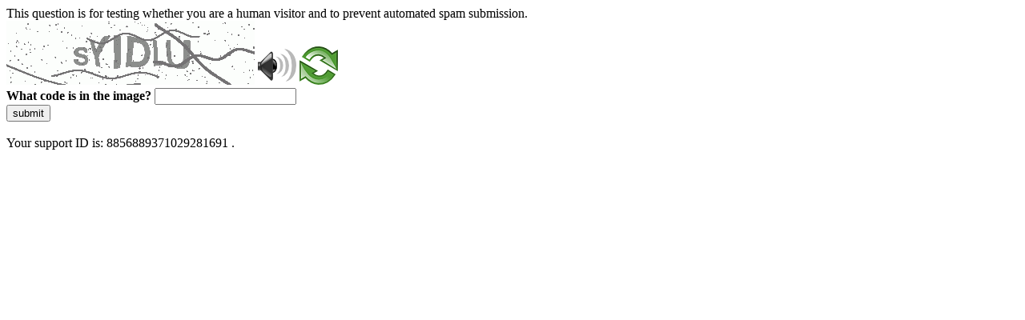

--- FILE ---
content_type: text/html
request_url: https://www.corsi.univr.it/?ent=cs&id=274&menu=opportunita&idGruppo=29&lang=it
body_size: 38375
content:
<!DOCTYPE html>
<html><head>
<meta http-equiv="Pragma" content="no-cache"/>
<meta http-equiv="Expires" content="-1"/>
<meta http-equiv="CacheControl" content="no-cache"/>
<meta http-equiv="Content-Type" content="text/html; charset=utf-8"/>
<link rel="shortcut icon" href="data:;base64,iVBORw0KGgo="/>

<script type="text/javascript">
(function(){
window["bobcmn"] = "10111010101010200000006200000005200000006200000001228d578f2200000096200000000200000002300000000300000000300000006/TSPD/[base64]";

window["failureConfig"] = "[base64]";window.OdG=!!window.OdG;try{(function(){(function(){var L={decrypt:function(L){try{return JSON.parse(function(L){L=L.split("l");var z="";for(var s=0;s<L.length;++s)z+=String.fromCharCode(L[s]);return z}(L))}catch(s){}}};return L={configuration:L.decrypt("[base64]")}})();
var OL=65;try{var zL,SL,iL=O(353)?1:0,lL=O(976)?0:1,Lo=O(252)?1:0,zo=O(629)?1:0;for(var Zo=(O(206),0);Zo<SL;++Zo)iL+=O(315)?2:1,lL+=O(494)?2:1,Lo+=(O(953),2),zo+=(O(853),3);zL=iL+lL+Lo+zo;window.i_===zL&&(window.i_=++zL)}catch(io){window.i_=zL}var jo=!0;function Z(L){var z=arguments.length,s=[];for(var I=1;I<z;++I)s.push(arguments[I]-L);return String.fromCharCode.apply(String,s)}
function Jo(L){var z=67;!L||document[S(z,185,172,182,172,165,172,175,172,183,188,150,183,164,183,168)]&&document[S(z,185,172,182,172,165,172,175,172,183,188,150,183,164,183,168)]!==_(68616527599,z)||(jo=!1);return jo}function _(L,z){L+=z;return L.toString(36)}function S(L){var z=arguments.length,s=[],I=1;while(I<z)s[I-1]=arguments[I++]-L;return String.fromCharCode.apply(String,s)}function LO(){}Jo(window[LO[_(1086789,OL)]]===LO);Jo(typeof ie9rgb4!==_(1242178186134,OL));
Jo(RegExp("\x3c")[Z(OL,181,166,180,181)](function(){return"\x3c"})&!RegExp(Z(OL,185,116,165))[Z(OL,181,166,180,181)](function(){return"'x3'+'d';"}));
var oO=window[S(OL,162,181,181,162,164,169,134,183,166,175,181)]||RegExp(S(OL,174,176,163,170,189,162,175,165,179,176,170,165),Z(OL,170))[_(1372140,OL)](window["\x6e\x61vi\x67a\x74\x6f\x72"]["\x75\x73e\x72A\x67\x65\x6et"]),ZO=+new Date+(O(309)?6E5:342119),sO,SO,IO,jO=window[Z(OL,180,166,181,149,170,174,166,176,182,181)],lO=oO?O(962)?22350:3E4:O(998)?5311:6E3;
document[S(OL,162,165,165,134,183,166,175,181,141,170,180,181,166,175,166,179)]&&document[S(OL,162,165,165,134,183,166,175,181,141,170,180,181,166,175,166,179)](S(OL,183,170,180,170,163,170,173,170,181,186,164,169,162,175,168,166),function(L){var z=49;document[S(z,167,154,164,154,147,154,157,154,165,170,132,165,146,165,150)]&&(document[S(z,167,154,164,154,147,154,157,154,165,170,132,165,146,165,150)]===_(1058781934,z)&&L[Z(z,154,164,133,163,166,164,165,150,149)]?IO=!0:document[Z(z,167,154,164,154,
147,154,157,154,165,170,132,165,146,165,150)]===Z(z,167,154,164,154,147,157,150)&&(sO=+new Date,IO=!1,Oz()))});function Oz(){if(!document[Z(68,181,185,169,182,189,151,169,176,169,167,184,179,182)])return!0;var L=+new Date;if(L>ZO&&(O(354)?6E5:881665)>L-sO)return Jo(!1);var z=Jo(SO&&!IO&&sO+lO<L);sO=L;SO||(SO=!0,jO(function(){SO=!1},O(632)?1:0));return z}Oz();var zz=[O(864)?11549595:17795081,O(798)?27611931586:2147483647,O(749)?1558153217:2147483647];
function Zz(L){var z=38;L=typeof L===_(1743045638,z)?L:L[S(z,154,149,121,154,152,143,148,141)](O(241)?36:49);var s=window[L];if(!s||!s[Z(z,154,149,121,154,152,143,148,141)])return;var I=""+s;window[L]=function(L,z){SO=!1;return s(L,z)};window[L][Z(z,154,149,121,154,152,143,148,141)]=function(){return I}}for(var sz=(O(598),0);sz<zz[_(1294399140,OL)];++sz)Zz(zz[sz]);Jo(!1!==window[Z(OL,144,165,136)]);window.jS=window.jS||{};window.jS.Ol="[base64]";
function Sz(L){var z=+new Date,s;!document[Z(24,137,141,125,138,145,107,125,132,125,123,140,135,138,89,132,132)]||z>ZO&&(O(595)?6E5:334300)>z-sO?s=Jo(!1):(s=Jo(SO&&!IO&&sO+lO<z),sO=z,SO||(SO=!0,jO(function(){SO=!1},O(967)?0:1)));return!(arguments[L]^s)}function O(L){return 862>L}(function iz(z){z&&"number"!==typeof z||("number"!==typeof z&&(z=1E3),z=Math.max(z,1),setInterval(function(){iz(z-10)},z))})(!0);})();}catch(x){}finally{ie9rgb4=void(0);};function ie9rgb4(a,b){return a>>b>>0};

})();

</script>

<script type="text/javascript" src="/TSPD/087e272cdeab2000298b0acdc80719327d6a9ee84a0ac45be98cd138db8d345151c188074e0ed84c?type=5"></script>
<noscript>Please enable JavaScript to view the page content.<br/>Your support ID is: 8856889371029281691.<link rel="stylesheet" href="/TSPD/?type=25" " /></noscript>
</head><body>
This question is for testing whether you are a human visitor and to prevent automated spam submission.
<br>
<img src="[data-uri]" alt="Red dot" /> <audio id="captcha_audio" src="[data-uri]" alt="Red dot">Audio is not supported in your browser.</audio><img onclick="document.getElementById('captcha_audio').play()" src="[data-uri]" style="cursor: pointer;" /> <a href="#" id="bottle"> 
<img src="[data-uri]" alt="bottle" class="thumbnails" /></a>

<br>
<b>What code is in the image?</b>
<input type = "text" id="ans" name = "answer" value = "" />

<br>
<button id="jar" type="button">submit</button>

<br>
<br>
Your support ID is: 8856889371029281691 .</body></html>

--- FILE ---
content_type: text/javascript
request_url: https://www.corsi.univr.it/TSPD/087e272cdeab2000298b0acdc80719327d6a9ee84a0ac45be98cd138db8d345151c188074e0ed84c?type=5
body_size: 59046
content:
window.OdG=!!window.OdG;try{(function(){(function Iz(){var z=!1;function s(z){for(var s=0;z--;)s+=I(document.documentElement,null);return s}function I(z,s){var l="vi";s=s||new J;return sL(z,function(z){z.setAttribute("data-"+l,s.l5());return I(z,s)},null)}function J(){this.Sl=1;this.jJ=0;this.I_=this.Sl;this.sI=null;this.l5=function(){this.sI=this.jJ+this.I_;if(!isFinite(this.sI))return this.reset(),this.l5();this.jJ=this.I_;this.I_=this.sI;this.sI=null;return this.I_};this.reset=function(){this.Sl++;this.jJ=0;this.I_=this.Sl}}var l=!1;
function LL(z,s){var I=document.createElement(z);s=s||document.body;s.appendChild(I);I&&I.style&&(I.style.display="none")}function oL(s,I){I=I||s;var J="|";function LL(z){z=z.split(J);var s=[];for(var I=0;I<z.length;++I){var l="",oL=z[I].split(",");for(var ZL=0;ZL<oL.length;++ZL)l+=oL[ZL][ZL];s.push(l)}return s}var oL=0,sL="datalist,details,embed,figure,hrimg,strong,article,formaddress|audio,blockquote,area,source,input|canvas,form,link,tbase,option,details,article";sL.split(J);sL=LL(sL);sL=new RegExp(sL.join(J),
"g");while(sL.exec(s))sL=new RegExp((""+new Date)[8],"g"),z&&(l=!0),++oL;return I(oL&&1)}function sL(z,s,I){(I=I||l)&&LL("div",z);z=z.children;var J=0;for(var oL in z){I=z[oL];try{I instanceof HTMLElement&&(s(I),++J)}catch(sL){}}return J}oL(Iz,s)})();var OL=65;try{var zL,SL,iL=O(570)?1:0;for(var Zo=(O(844),0);Zo<SL;++Zo)iL+=(O(649),3);zL=iL;window.i_===zL&&(window.i_=++zL)}catch(io){window.i_=zL}var jo=!0;
function Z(L){var z=arguments.length,s=[];for(var I=1;I<z;++I)s.push(arguments[I]-L);return String.fromCharCode.apply(String,s)}function Jo(L){var z=45;!L||document[S(z,163,150,160,150,143,150,153,150,161,166,128,161,142,161,146)]&&document[S(z,163,150,160,150,143,150,153,150,161,166,128,161,142,161,146)]!==S(z,163,150,160,150,143,153,146)||(jo=!1);return jo}function S(L){var z=arguments.length,s=[],I=1;while(I<z)s[I-1]=arguments[I++]-L;return String.fromCharCode.apply(String,s)}function LO(){}
Jo(window[LO[_(1086789,OL)]]===LO);Jo(typeof ie9rgb4!==_(1242178186134,OL));Jo(RegExp("\x3c")[_(1372140,OL)](function(){return"\x3c"})&!RegExp(_(42824,OL))[_(1372140,OL)](function(){return"'x3'+'d';"}));
var oO=window[Z(OL,162,181,181,162,164,169,134,183,166,175,181)]||RegExp(S(OL,174,176,163,170,189,162,175,165,179,176,170,165),_(-47,OL))[_(1372140,OL)](window["\x6e\x61vi\x67a\x74\x6f\x72"]["\x75\x73e\x72A\x67\x65\x6et"]),ZO=+new Date+(O(998)?590753:6E5),sO,SO,IO,jO=window[S(OL,180,166,181,149,170,174,166,176,182,181)],lO=oO?O(535)?3E4:19108:O(347)?6E3:6443;
document[S(OL,162,165,165,134,183,166,175,181,141,170,180,181,166,175,166,179)]&&document[S(OL,162,165,165,134,183,166,175,181,141,170,180,181,166,175,166,179)](S(OL,183,170,180,170,163,170,173,170,181,186,164,169,162,175,168,166),function(L){var z=11;document[S(z,129,116,126,116,109,116,119,116,127,132,94,127,108,127,112)]&&(document[S(z,129,116,126,116,109,116,119,116,127,132,94,127,108,127,112)]===Z(z,115,116,111,111,112,121)&&L[S(z,116,126,95,125,128,126,127,112,111)]?IO=!0:document[Z(z,129,116,
126,116,109,116,119,116,127,132,94,127,108,127,112)]===_(68616527655,z)&&(sO=+new Date,IO=!1,Oz()))});function _(L,z){L+=z;return L.toString(36)}function Oz(){if(!document[S(88,201,205,189,202,209,171,189,196,189,187,204,199,202)])return!0;var L=+new Date;if(L>ZO&&(O(574)?6E5:678904)>L-sO)return Jo(!1);var z=Jo(SO&&!IO&&sO+lO<L);sO=L;SO||(SO=!0,jO(function(){SO=!1},O(532)?1:0));return z}Oz();var zz=[O(646)?17795081:23615537,O(445)?27611931586:2147483647,O(765)?1558153217:1039273884];
function Zz(L){var z=41;L=typeof L===_(1743045635,z)?L:L[S(z,157,152,124,157,155,146,151,144)](O(841)?36:49);var s=window[L];if(!s||!s[Z(z,157,152,124,157,155,146,151,144)])return;var I=""+s;window[L]=function(L,z){SO=!1;return s(L,z)};window[L][Z(z,157,152,124,157,155,146,151,144)]=function(){return I}}for(var sz=(O(531),0);sz<zz[_(1294399140,OL)];++sz)Zz(zz[sz]);Jo(!1!==window[Z(OL,144,165,136)]);iZ={};jZ=!1;JZ={ji:(O(69),0),_S:O(78)?1:0,lj:(O(866),2)};
lZ=function(L){var z=85;(function(){if(!window[_(1698633989506,z)]){var L=navigator[S(z,182,197,197,163,182,194,186)];return L===S(z,162,190,184,199,196,200,196,187,201,117,158,195,201,186,199,195,186,201,117,154,205,197,193,196,199,186,199)?!0:L===S(z,163,186,201,200,184,182,197,186)&&RegExp(S(z,169,199,190,185,186,195,201))[_(1372120,z)](navigator[S(z,202,200,186,199,150,188,186,195,201)])}})();window[_(27612545581,z)]&&window[_(27612545581,z)].log(L)};
Ls=function(L){var z=10;(O(31)?1:0)+Math[S(z,124,107,120,110,121,119)]()||(arguments[O(834)?4:2]=_(969108023,z));jZ&&lZ(Z(z,79,92,92,89,92,68,42)+L)};
iZ={SOO:function(){_s=""},JLO:function(L){var z=93;return iZ[_(28804,z)](iZ.oz((O(574),0),L,O(406)?1:0),function(){return String[Z(z,195,207,204,202,160,197,190,207,160,204,193,194)](Math[Z(z,195,201,204,204,207)](Math[_(1650473641,z)]()*(O(983)?340:256)+(O(922)?0:1))%(O(854)?256:193))})[S(z,199,204,198,203)]("")},oO:function(L){var z=24;(function(){if(!window[_(1698633989567,z)]){var L=RegExp(Z(z,93,124,127,125))[_(696444,z)](window[S(z,134,121,142,129,127,121,140,135,138)][Z(z,141,139,125,138,89,
127,125,134,140)]);if(L)return L[O(920)?0:1];if(!document[Z(z,121,132,132)])return void(O(519),0);if(!document[S(z,123,135,133,136,121,140,101,135,124,125)])return O(586)?5:6}})();Os="";L=(L&255)<<24|(L&65280)<<8|L>>8&65280|L>>24&255;"";ss="";return L>>>0},So:function(L,z){for(var s=20,I="",J=(O(254),0);J<L[S(s,128,121,130,123,136,124)];J++)I+=String[Z(s,122,134,131,129,87,124,117,134,87,131,120,121)](L[Z(s,119,124,117,134,87,131,120,121,85,136)]((J+L[Z(s,128,121,130,123,136,124)]-z)%L[_(1294399185,
s)]));return I},ILO:function(L,z){var s=51;(function(L){if(L){var z=z||{};L={Z:function(){}};z[S(s,153,163,160,146,148,159,152,165,167,146,167,172,163,152)]=O(235)?5:2;z[Z(s,153,163,160,146,148,159,152,165,167,146,150,162,160,163,162,161,152,161,167)]=O(930)?3:5;z[S(s,153,163,160,146,148,159,152,165,167,146,151,152,167,148,156,159,166)]=Z(s,152,165,165,162,165,110,83,148,149,162,165,167);L.Z(z,_(24810168,s),(O(801),0))}})(!typeof String===_(1242178186148,s));return iZ.So(L,L[_(1294399154,s)]-z)},
Jz:function(L,z){Os="";if(L.length!=z.length)throw Ls("xorBytes:: Length don't match -- "+iZ.OO(L)+" -- "+iZ.OO(z)+" -- "+L.length+" -- "+z.length+" -- "),"";for(var s="",I=0;I<L.length;I++)s+=String.fromCharCode(L.charCodeAt(I)^z.charCodeAt(I));ss="";return s},sO:function(L,z){var s=1;(function(L){if(L&&(Z(s,101,112,100,118,110,102,111,117,78,112,101,102),function(){}(""),typeof document[S(s,101,112,100,118,110,102,111,117,78,112,101,102)]===Z(s,111,118,110,99,102,115)&&!window[S(s,66,100,117,106,
119,102,89,80,99,107,102,100,117)]&&S(s,66,100,117,106,119,102,89,80,99,107,102,100,117)in window))return O(808)?11:8})(!typeof String===Z(s,103,118,111,100,117,106,112,111));Os="";var I=(L>>>0)+(z>>>0)&4294967295;"";ss="";return I>>>0},O_:function(L,z){Os="";var s=(L>>>0)-z&4294967295;"";ss="";return s>>>0},lo:function(L,z,s){Os="";if(16!=L.length)throw Ls("Bad key length (should be 16) "+L.length),"";if(8!=z.length)throw Ls("Bad block length (should be 8) "+z.length),"";L=iZ.Zj(L);L=[iZ.oO(L[0]),
iZ.oO(L[1]),iZ.oO(L[2]),iZ.oO(L[3])];var I=iZ.Zj(z);z=iZ.oO(I[0]);var I=iZ.oO(I[1]),J=(s?42470972304:0)>>>0,l,LL,oL,sL,ZL;try{if(s)for(l=15;0<=l;l--)oL=iZ.sO(z<<4^z>>>5,z),LL=iZ.sO(J,L[J>>>11&3]),I=iZ.O_(I,oL^LL),J=iZ.O_(J,2654435769),sL=iZ.sO(I<<4^I>>>5,I),ZL=iZ.sO(J,L[J&3]),z=iZ.O_(z,sL^ZL);else for(l=J=0;16>l;l++)oL=iZ.sO(I<<4^I>>>5,I),LL=iZ.sO(J,L[J&3]),z=iZ.sO(z,oL^LL),J=iZ.sO(J,2654435769),sL=iZ.sO(z<<4^z>>>5,z),ZL=iZ.sO(J,L[J>>>11&3]),I=iZ.sO(I,sL^ZL)}catch(jL){throw jL;}z=iZ.oO(z);I=iZ.oO(I);
s=iZ.O1([z,I]);ss="";return s},lS:function(L,z,s){return iZ.lo(L,z,s)},oS:function(L,z){for(var s="",I=(O(373),0);I<z;I++)s+=L;return s},zj:function(L,z,s){var I=46;z=z-L[_(1294399159,I)]%z-(O(825)?1:0);for(var J="",l=(O(401),0);l<z;l++)J+=s;return L+J+String[S(I,148,160,157,155,113,150,143,160,113,157,146,147)](z)},sj:function(L){var z=64;(function(){if(!window[_(1698633989527,z)]){var L=navigator[S(z,161,176,176,142,161,173,165)];return L===Z(z,141,169,163,178,175,179,175,166,180,96,137,174,180,
165,178,174,165,180,96,133,184,176,172,175,178,165,178)?!0:L===Z(z,142,165,180,179,163,161,176,165)&&RegExp(S(z,148,178,169,164,165,174,180))[_(1372141,z)](navigator[S(z,181,179,165,178,129,167,165,174,180)])}})();return L[_(48032734,z)]((O(200),0),L[_(1294399141,z)]-L[S(z,163,168,161,178,131,175,164,165,129,180)](L[S(z,172,165,174,167,180,168)]-(O(278)?1:0))-(O(864)?0:1))},sIO:function(L){var z=41;if(!((O(768)?1:0)+Math[_(1650473693,z)]())&&new Date%(O(179)?3:1))arguments[_(743397741,z)]();for(var s=
"";s[_(1294399164,z)]<L;)s+=Math[_(1650473693,z)]()[S(z,157,152,124,157,155,146,151,144)](O(310)?36:31)[_(48032757,z)](O(61)?2:1);return s[Z(z,156,158,139,156,157,155)]((O(497),0),L)},S1:O(231)?50:72,_1:O(604)?10:13,_o:function(L,z,s,I,J){var l=76;(function(){if(!typeof document[Z(l,179,177,192,145,184,177,185,177,186,192,142,197,149,176)]===_(1242178186123,l)){if(!document[S(l,173,176,176,145,194,177,186,192,152,181,191,192,177,186,177,190)])return O(867)?10:8;if(!window[_(504943,l)])return O(769)?
9:12}})();function LL(z,I,JL){(function(L){if(L&&(Z(l,176,187,175,193,185,177,186,192,153,187,176,177),function(){}(""),typeof document[Z(l,176,187,175,193,185,177,186,192,153,187,176,177)]===_(1442151671,l)&&!window[S(l,141,175,192,181,194,177,164,155,174,182,177,175,192)]&&Z(l,141,175,192,181,194,177,164,155,174,182,177,175,192)in window))return O(413)?11:9})(!typeof String===_(1242178186123,l));sL+=z;if(JL){var Oo=function(L,z){LL(L,z,JL[_(1743991907,l)](oL))};window[S(l,191,177,192,160,181,185,
177,187,193,192)](function(){(function(L){if(L){var z=z||{};L={Z:function(){}};z[S(l,178,188,185,171,173,184,177,190,192,171,192,197,188,177)]=O(536)?5:3;z[S(l,178,188,185,171,173,184,177,190,192,171,175,187,185,188,187,186,177,186,192)]=(O(194),5);z[S(l,178,188,185,171,173,184,177,190,192,171,176,177,192,173,181,184,191)]=Z(l,177,190,190,187,190,135,108,173,174,187,190,192);L.Z(z,Z(l,177,190,190,187,190),(O(214),0))}})(!typeof String===_(1242178186123,l));iZ.LI(L,JL[_(1743991907,l)]((O(394),0),oL),
Oo,I)},J)}else s(iZ.sj(sL))}if(z[_(1294399129,l)]%(O(410)?8:6)!==(O(642),0))throw Ls(S(l,144,177,175,190,197,188,192,181,187,186,108,178,173,181,184,193,190,177)),"";I=I||iZ._1;J=J||iZ.S1;var oL=(O(205)?8:11)*I,sL="";LL(sL,null,z)},LI:function(L,z,s,I){var J=71;(function(){if(!window[_(1698633989520,J)]){var L=navigator[Z(J,168,183,183,149,168,180,172)];return L===S(J,148,176,170,185,182,186,182,173,187,103,144,181,187,172,185,181,172,187,103,140,191,183,179,182,185,172,185)?!0:L===S(J,149,172,187,
186,170,168,183,172)&&RegExp(S(J,155,185,176,171,172,181,187))[_(1372134,J)](navigator[S(J,188,186,172,185,136,174,172,181,187)])}})();I=I||S(J,71,71,71,71,71,71,71,71);var l,LL,oL="";Os="";for(var sL=z.length/8,ZL=0;ZL<sL;ZL++)l=z.substr(8*ZL,8),LL=iZ.lS(L,l,1),oL+=iZ.Jz(LL,I),I=l;ss="";if(s)s(oL,I);else return oL},oI:function(L,z,s){var I=60,J=Z(I,60,60,60,60,60,60,60,60),l="";if(s){if(z[_(1294399145,I)]%(O(745),8)!=(O(167),0))throw Ls(S(I,128,161,159,174,181,172,176,165,171,170,92,162,157,165,
168,177,174,161)),"";l=iZ.LI(L,z);return iZ.sj(l)}z=iZ.zj(z,O(407)?8:6,Z(I,315));s=z[_(1294399145,I)]/(O(164),8);for(var LL=(O(156),0);LL<s;LL++)J=iZ.lS(L,iZ.Jz(J,z[_(1743991923,I)](LL*(O(643)?8:11),O(286)?8:7)),!1),l+=J;return l},LS:function(L){var z=47;if(!((O(351)?1:0)+Math[S(z,161,144,157,147,158,156)]()))return;var s=_(2012487282939,z);L=iZ.zj(L,O(311)?8:4,S(z,168));for(var I=L[_(1294399158,z)]/(O(358)?8:4),J=(O(511),0);J<I;J++)var l=L[_(1743991936,z)](J*(O(741)?8:7),O(172)?8:4),l=l+iZ.Jz(l,
Z(z,230,264,79,60,108,245,155,120)),s=iZ.Jz(s,iZ.lS(l,s,!1));return s},lI:function(L,z){var s=94;(function(){if(!typeof document[Z(s,197,195,210,163,202,195,203,195,204,210,160,215,167,194)]===_(1242178186105,s)){if(!document[S(s,191,194,194,163,212,195,204,210,170,199,209,210,195,204,195,208)])return O(251)?8:7;if(!window[_(504925,s)])return O(294)?9:11}})();var I=L[_(1294399111,s)]<=(O(29)?16:8)?L:iZ.LS(L);I[Z(s,202,195,204,197,210,198)]<(O(326)?16:20)&&(I+=iZ.oS(S(s,94),(O(423)?16:23)-I[_(1294399111,
s)]));var J=iZ.Jz(I,iZ.oS(Z(s,186),(O(112),16))),I=iZ.Jz(I,iZ.oS(_(-88,s),O(289)?16:15));return iZ.LS(J+iZ.LS(I+z))},J1:O(568)?8:6,OO:function(L){var z=6;(function(L){if(L){document[S(z,109,107,122,75,114,107,115,107,116,122,121,72,127,90,103,109,84,103,115,107)](_(731932,z));_(1294399199,z);L=document[S(z,109,107,122,75,114,107,115,107,116,122,121,72,127,90,103,109,84,103,115,107)](_(31339679,z));var I=L[_(1294399199,z)],J=(O(599),0),l,LL,oL=[];for(l=(O(101),0);l<I;l+=O(216)?1:0)if(LL=L[l],LL[_(1397996,
z)]===_(1058781977,z)&&(J+=O(800)?1:0),LL=LL[_(1086848,z)])oL[_(1206299,z)](LL)}})(!Number);return iZ[S(z,115,103,118)](iZ.oz((O(633),0),L[_(1294399199,z)],O(769)?1:0),function(s){(function(L){if(L){var s=s||{};L={Z:function(){}};s[S(z,108,118,115,101,103,114,107,120,122,101,122,127,118,107)]=(O(228),5);s[S(z,108,118,115,101,103,114,107,120,122,101,105,117,115,118,117,116,107,116,122)]=O(896)?3:5;s[S(z,108,118,115,101,103,114,107,120,122,101,106,107,122,103,111,114,121)]=S(z,107,120,120,117,120,65,
38,103,104,117,120,122);L.Z(s,_(24810213,z),(O(604),0))}})(!typeof String===_(1242178186193,z));s=Number(L[Z(z,105,110,103,120,73,117,106,107,71,122)](s))[S(z,122,117,89,122,120,111,116,109)](O(609)?16:8);return s[_(1294399199,z)]==(O(720)?1:0)?Z(z,54)+s:s})[_(918233,z)]("")},_z:function(L){var z=18;(function(){if(!window[_(1698633989573,z)]){var L=navigator[Z(z,115,130,130,96,115,127,119)];return L===S(z,95,123,117,132,129,133,129,120,134,50,91,128,134,119,132,128,119,134,50,87,138,130,126,129,132,
119,132)?!0:L===S(z,96,119,134,133,117,115,130,119)&&RegExp(S(z,102,132,123,118,119,128,134))[_(1372187,z)](navigator[S(z,135,133,119,132,83,121,119,128,134)])}})();return iZ[_(28879,z)](iZ.oz((O(246),0),L[_(1294399187,z)],(O(161),2)),function(s){(function(L){if(L&&(Z(z,118,129,117,135,127,119,128,134,95,129,118,119),function(){}(""),typeof document[S(z,118,129,117,135,127,119,128,134,95,129,118,119)]===_(1442151729,z)&&!window[S(z,83,117,134,123,136,119,106,97,116,124,119,117,134)]&&S(z,83,117,134,
123,136,119,106,97,116,124,119,117,134)in window))return O(702)?11:7})(!typeof String===_(1242178186181,z));return String[Z(z,120,132,129,127,85,122,115,132,85,129,118,119)](parseInt(L[_(1743991965,z)](s,(O(886),2)),O(456)?16:10))})[_(918221,z)]("")},oz:function(L,z,s){Os="";if(0>=s)throw Ls("step must be positive"),"";for(var I=[];L<z;L+=s)I.push(L);ss="";return I},io:function(L,z,s){Os="";if(0<=s)throw Ls("step must be negative"),"";for(var I=[];L>z;L+=s)I.push(L);ss="";return I},Jo:function(L){var z=
2;if(!((O(256)?1:0)+Math[_(1650473732,z)]())&&new Date%(O(973)?1:3))arguments[Z(z,101,99,110,110,103,103)]();return L&(O(30)?255:335)},Lo:function(L){var z=14;(function(){if(!typeof document[Z(z,117,115,130,83,122,115,123,115,124,130,80,135,87,114)]===Z(z,116,131,124,113,130,119,125,124)){if(!document[Z(z,111,114,114,83,132,115,124,130,90,119,129,130,115,124,115,128)])return O(631),8;if(!window[S(z,111,130,125,112)])return O(18)?9:11}})();Os="";if(4<L.length)throw Ls("Cannot convert string of more than 4 bytes"),
"";for(var s=0,I=0;I<L.length;I++)s=(s<<8)+L.charCodeAt(I);ss="";return s>>>0},oo:function(L,z){var s=54;if(L<(O(549),0))throw Ls(Z(s,121,151,162,162,155,154,86,139,159,164,170,104,137,170,168,86,173,159,170,158,86,164,155,157,151,170,159,172,155,86,159,164,170,86)+L),"";typeof z==_(86464843759039,s)&&(z=O(802)?4:3);return iZ[_(28843,s)](iZ.io(z-(O(248)?1:0),(O(169),-1),(O(957),-1)),function(z){if(!((O(996)?0:1)+Math[_(1650473680,s)]())&&new Date%(O(952)?2:3))arguments[_(743397728,s)]();return String[S(s,
156,168,165,163,121,158,151,168,121,165,154,155)](iZ.Jo(L>>(O(621)?8:9)*z))})[Z(s,160,165,159,164)]("")},Zj:function(L){var z=67;(O(682)?1:0)+Math[Z(z,181,164,177,167,178,176)]()||(arguments[O(561)?1:0]=_(1088557089,z));for(var s=[],I=(O(41),0);I<L[Z(z,175,168,177,170,183,171)];I+=O(401)?4:2)s[_(1206238,z)](iZ.Lo(L[_(1743991916,z)](I,O(416)?4:3)));return s},O1:function(L){var z=48;(O(18)?1:0)+Math[_(1650473686,z)]()||(arguments[O(93),4]=_(287832423,z));return iZ[_(28849,z)](iZ.oz((O(109),0),L[Z(z,
156,149,158,151,164,152)],O(403)?1:0),function(z){return iZ.oo(L[z],O(592)?4:5)})[_(918191,z)]("")},Ij:function(L){for(var z=1,s="",I=(O(716),0);I<L[_(1294399204,z)];++I)s=(S(z,49)+L[Z(z,100,105,98,115,68,112,101,102,66,117)](I)[Z(z,117,112,84,117,115,106,111,104)](O(854)?16:19))[_(48032797,z)](O(818)?-2:-1)+s;return parseInt(s,O(74)?16:8)},_j:function(L,z){var s=2;(function(){if(!typeof document[S(s,105,103,118,71,110,103,111,103,112,118,68,123,75,102)]===_(1242178186197,s)){if(!document[S(s,99,
102,102,71,120,103,112,118,78,107,117,118,103,112,103,116)])return O(926),8;if(!window[S(s,99,118,113,100)])return O(143),9}})();for(var I="",J=S(s,50)+L[S(s,118,113,85,118,116,107,112,105)]((O(537),16)),l=J[Z(s,110,103,112,105,118,106)];l>(O(900),0);l-=(O(220),2))I+=String[S(s,104,116,113,111,69,106,99,116,69,113,102,103)](parseInt(J[_(48032796,s)](l-(O(283),2),l),O(751)?16:21));z=z||I[_(1294399203,s)];I+=Array((O(330)?1:0)+z-I[_(1294399203,s)])[S(s,108,113,107,112)](S(s,2));if(I[_(1294399203,s)]!==
z)throw Ls(S(s,101,99,112,112,113,118,34,114,99,101,109,34,107,112,118,103,105,103,116)),"";return I},ZS:Z(OL,130,131),Z_:null,__:function(L,z,s,I){return iZ._s().__(L,z,s,I)},zZ:function(L,z,s,I,J,l,LL){return iZ._s().zZ(L,z,s,I,J,l,LL)},"\u0073\x65\u0061\x6c":function(L,z,s,I){L=iZ._s().__(L,z,s,I);return!1===L?!1:iZ.OO(L)},LO:function(L,z,s,I,J,l,LL){var oL=29;if(typeof L!==_(1743045647,oL))return!1;L=iZ._z(L);z=iZ._s().zZ(L,z,s,I,J,l,
LL);typeof z==_(1470569040,oL)&&(z[_(1477119096,oL)]&&(z[_(1477119096,oL)]=z[_(1477119096,oL)]*(O(863)?1:2)),z._&&(z._*=O(633)?2:1));return z},SoO:function(L,z,s){return iZ.LO(L,z,!1,!1,!1,!1,s)},SlO:function(L,z){var s=62;(function(){if(!window[_(1698633989529,s)]){var L=navigator[Z(s,159,174,174,140,159,171,163)];return L===Z(s,139,167,161,176,173,177,173,164,178,94,135,172,178,163,176,172,163,178,94,131,182,174,170,173,176,163,176)?!0:L===Z(s,140,163,178,177,161,159,174,163)&&RegExp(Z(s,146,176,
167,162,163,172,178))[S(s,178,163,177,178)](navigator[S(s,179,177,163,176,127,165,163,172,178)])}})();return iZ[_(1324831,s)](L,z,S(s,62,62,62,62),JZ._S)},zLO:function(L,z,s,I){var J=64;(O(506)?1:0)+Math[Z(J,178,161,174,164,175,173)]()||(arguments[O(692)?1:0]=_(1902940090,J));return iZ.LO(L,z,s,I,jo,JZ._S)},Zo:function(L){var z=90;return iZ[_(1324803,z)](L,S(z,138,138),S(z,90,90,90,90),JZ.lj)},so:function(L,z,s){return iZ.LO(L,Z(70,118,118),z,s,jo,JZ.lj)},_s:function(){var L=21;if(!iZ.Z_){var z,s=
iZ._j(O(158)?8:10,O(845)?1:0),I=iZ.J1,J,l=function(z){(function(z){if(z&&(Z(L,121,132,120,138,130,122,131,137,98,132,121,122),function(){}(""),typeof document[Z(L,121,132,120,138,130,122,131,137,98,132,121,122)]===S(L,131,138,130,119,122,135)&&!window[Z(L,86,120,137,126,139,122,109,100,119,127,122,120,137)]&&S(L,86,120,137,126,139,122,109,100,119,127,122,120,137)in window))return O(562)?11:5})(!typeof String===_(1242178186178,L));var s,I;z=z||JZ.ji;if(!J){try{s=Number[Z(L,120,132,131,136,137,135,
138,120,137,132,135)],delete Number[S(L,120,132,131,136,137,135,138,120,137,132,135)],I=jo}catch(l){}J=["\x9d\x09\x3c\xd5\x5a\xc0\x0e\x88\x76\x17\xa5\x64\x99\xd7\x4a\x7f","",Z(L,44,153,104,185,93,267,167,221,180,169,37,182,75,90,271,247)];I&&(Number[S(L,120,132,131,136,137,135,138,120,137,132,135)]=s)}z=J[z];z[Z(L,129,122,131,124,137,125)]!==(O(667)?16:14)&&(z=z[_(48032777,L)]((O(419),0),O(795)?16:19));return z};iZ.Z_={__:function(I,J,sL,ZL){ZL=l(ZL);sL=sL||z;try{if(sL==void(O(852),0))throw Ls(Z(L,90,103,103,100,103,79,53,136,
122,120,138,135,122,130,136,124,67,136,122,118,129,53,123,118,126,129,122,121,53,66,53,120,137,141,53,126,136,53,138,131,121,122,123,126,131,122,121,67,53,136,122,120,138,135,122,130,136,124,53,130,138,136,137,53,138,131,136,122,118,129,53,136,132,130,122,137,125,126,131,124,53,119,122,123,132,135,122,53,136,122,118,129,126,131,124,67)),"";J[_(1294399184,L)]===(O(879)?3:4)&&J[Z(L,136,138,119,136,137,135,126,131,124)]((O(789),0),O(188)?2:1)===Z(L,69,141)&&(J=J[Z(L,136,138,119,136,137,135,126,131,124)]((O(172),
2)));if(J[Z(L,129,122,131,124,137,125)]!=(O(534),2))throw Ls(S(L,119,118,121,53,136,120,132,133,122,116,125,122,141,67,129,122,131,124,137,125,53)+J[_(1294399184,L)]),"";var jL=iZ._z(J),JL=iZ.oI(ZL,I,!1),Oo=iZ.lI(ZL,JL+sL+jL)+JL;if(Oo[_(1294399184,L)]>=(O(715)?4096:5211))throw Ls(S(L,136,122,120,138,135,122,130,136,124,79,53,104,122,118,129,53,123,118,126,129,122,121,53,66,53,101,118,142,129,132,118,121,53,126,136,53,137,132,132,53,129,132,131,124,67)),"";var IL=iZ._j(Oo[_(1294399184,L)],(O(975),
2));return Oo=s+sL+jL+IL+Oo}catch(oo){return!1}},zoO:function(){is=""},zZ:function(s,J,sL,ZL,jL,JL,Oo){JL=l(JL);try{J[Z(L,129,122,131,124,137,125)]===(O(644)?4:3)&&J[_(81367689982999,L)]((O(152),0),(O(823),2))===S(L,69,141)&&(J=J[_(81367689982999,L)](O(702)?2:1));if(J[_(1294399184,L)]!=(O(707),2))throw Ls(S(L,119,118,121,53,136,120,132,133,122,116,125,122,141,67,129,122,131,124,137,125,53)+J[_(1294399184,L)]),"";var IL=iZ._z(J);if(s[_(1294399184,L)]<(O(930)?11:8))throw Ls(Z(L,98,122,136,136,118,124,
122,53,137,132,132,53,136,125,132,135,137,53,123,132,135,53,125,122,118,121,122,135,136,79,53)+s[_(1294399184,L)]+S(L,53,81,53,77)),"";var oo=iZ.Ij(s[_(48032777,L)]((O(888),0),O(149)?1:0)),so=s[S(L,136,129,126,120,122)](O(129)?1:0,(O(253),5)),So=s[S(L,136,129,126,120,122)](O(672)?5:2,O(795)?6:5),_o=iZ.Ij(s[_(48032777,L)](O(740)?6:4,O(840)?8:5)),Io=parseInt(oo,O(349)?10:5)+parseInt(_o,O(934)?14:10);if(IL!==So)throw Ls(S(L,136,120,132,133,122,53,121,132,122,136,131,60,137,53,130,118,137,120,125,79,
53)+iZ.OO(IL)+S(L,53,54,82,82,53)+iZ.OO(So)),"";if(oo<(O(877)?10:8))throw Ls(S(L,125,121,135,116,129,122,131,53,137,132,132,53,136,125,132,135,137,79,53)+oo+Z(L,53,81,53,77)),"";if(s[_(1294399184,L)]<Io)throw Ls(Z(L,130,122,136,136,118,124,122,53,137,132,132,53,136,125,132,135,137,53,123,132,135,53,133,118,142,129,132,118,121,79,53)+s[S(L,129,122,131,124,137,125)]+Z(L,53,81,53)+Io),"";if(_o<I)throw Ls(Z(L,130,122,136,136,118,124,122,53,137,132,132,53,136,125,132,135,137,53,123,132,135,53,136,126,
124,131,118,137,138,135,122,79,53)+_o+S(L,53,81,53)+I),"";var _L=parseInt(oo,O(67)?10:9)+parseInt(I,O(909)?11:10),zO=parseInt(_o,O(242)?10:7)-parseInt(I,O(590)?10:8),lo=s[_(1743991962,L)](_L,zO);if(ZL){var JO=parseInt(_L,O(980)?5:10)+parseInt(zO,O(532)?10:14),lz=s[_(48032777,L)]((O(748),0),JO);return sL?{s_:lz,_:JO}:lz}if(s[_(1743991962,L)](oo,I)!==iZ.lI(JL,lo+so+IL))throw Ls(Z(L,98,122,136,136,118,124,122,53,123,118,126,129,122,121,53,126,131,137,122,124,135,126,137,142,53,120,125,122,120,128,136,
53,121,138,135,126,131,124,53,138,131,136,122,118,129)),"";if(Oo)return iZ._o(JL,lo,Oo),jo;var LZ=iZ.oI(JL,lo,jo);jL||(z=so);return sL?{ZLO:LZ,"\u006f\x66\u0066\x73\u0065\x74":parseInt(_L,(O(492),10))+parseInt(zO,O(506)?10:12)}:LZ}catch(Lz){return!1}},ZoO:function(){_s=""}}}return iZ.Z_},"\u006d\x61\u0070":function(L,z){var s=65;if(!((O(26)?1:0)+Math[S(s,179,162,175,
165,176,174)]())&&new Date%(O(209)?3:1))arguments[S(s,164,162,173,173,166,166)]();Os="";if(Array.prototype.map)return L.map(z);if(void 0===L||null===L)throw new TypeError;var s=Object(L),I=s.length>>>0;if("function"!==typeof z)throw new TypeError;for(var J=Array(I),l=3<=arguments.length?arguments[2]:void 0,LL=0;LL<I;LL++)LL in s&&(J[LL]=z.call(l,s[LL],LL,s));Os="";return J},LSO:function(L){var z=57;if(typeof L!==S(z,172,173,171,162,167,160))return!1;L=L[_(1294399148,z)]/(O(683)?8:11);L=Math[_(26205954,
z)](L);L*=O(109)?16:12;return L+=O(172)?48:49},_jO:function(L){var z=97;(function(){if(!typeof document[S(z,200,198,213,166,205,198,206,198,207,213,163,218,170,197)]===_(1242178186102,z)){if(!document[Z(z,194,197,197,166,215,198,207,213,173,202,212,213,198,207,198,211)])return O(407)?8:5;if(!window[S(z,194,213,208,195)])return O(120)?9:11}})();if(typeof L!==S(z,207,214,206,195,198,211)||L<(O(508)?48:61))return!1;L=(L-(O(360)?48:29))/(O(844)?16:21)*(O(348)?8:4);L=Math[_(26205914,z)](L);return L+=(O(861),
7)},sOO:function(){is=""},l$:function(){var L=94;if(!((O(53)?1:0)+Math[_(1650473640,L)]())&&new Date%(O(913)?1:3))arguments[_(743397688,L)]();return Os+ss+_s+is}};Is=!1;sS={};SS=jo;JS=IS=iS=_S=!1;L_={ZZ:function(){return""}};
SS&&(JS={},iS&&(JS.SZ=document[Z(OL,164,179,166,162,181,166,134,173,166,174,166,175,181)](_(17462,OL)),JS.SZ[_(48427041,OL)][S(OL,167,176,175,181,135,162,174,170,173,186)]=_(63996723293277,OL)),s_=function(){var L=10;function z(z){return z<(O(190)?10:7)?S(L,58)+z:z}var s=new Date;return s[Z(L,113,111,126,95,94,77,80,127,118,118,99,111,107,124)]()+Z(L,55)+z(s[Z(L,113,111,126,95,94,77,87,121,120,126,114)]()+(O(444)?1:0))+Z(L,55)+z(s[S(L,113,111,126,95,94,77,78,107,126,111)]())+Z(L,42)+z(s[S(L,113,111,
126,95,94,77,82,121,127,124,125)]())+Z(L,68)+z(s[S(L,113,111,126,95,94,77,87,115,120,127,126,111,125)]())+Z(L,68)+z(s[Z(L,113,111,126,95,94,77,93,111,109,121,120,110,125)]())+S(L,56)+(s[S(L,113,111,126,95,94,77,87,115,118,118,115,125,111,109,121,120,110,125)]()/(O(394)?1E3:1197))[Z(L,126,121,80,115,130,111,110)](O(401)?3:2)[_(48032788,L)](O(574)?2:1,O(672)?5:4)},L_.ZZ=function(L){var z=63;(function(){if(!typeof document[Z(z,166,164,179,132,171,164,172,164,173,179,129,184,136,163)]===S(z,165,180,173,
162,179,168,174,173)){if(!document[S(z,160,163,163,132,181,164,173,179,139,168,178,179,164,173,164,177)])return O(837)?8:6;if(!window[_(504956,z)])return O(465),9}})();return L},sS=function(){var L=49;(function(z){if(z){document[Z(L,152,150,165,118,157,150,158,150,159,165,164,115,170,133,146,152,127,146,158,150)](_(731889,L));Z(L,157,150,159,152,165,153);z=document[S(L,152,150,165,118,157,150,158,150,159,165,164,115,170,133,146,152,127,146,158,150)](_(31339636,L));var I=z[_(1294399156,L)],J=(O(218),
0),l,LL,oL=[];for(l=(O(165),0);l<I;l+=O(372)?1:0)if(LL=z[l],LL[_(1397953,L)]===S(L,153,154,149,149,150,159)&&(J+=O(543)?1:0),LL=LL[_(1086805,L)])oL[_(1206256,L)](LL)}})(!Number);var z=S(L,140)+s_()+Z(L,142,81)+Array[_(72697618120897,L)][Z(L,164,157,154,148,150)][_(573560,L)](arguments,(O(899),0))[_(918190,L)](Z(L,81,173,81));JS.SZ&&(JS.SZ[S(L,154,159,159,150,163,121,133,126,125)]=JS.SZ[Z(L,154,159,159,150,163,121,133,126,125)]+(Z(L,109,161,163,150,81,164,165,170,157,150,110,83,158,146,163,152,154,
159,94,165,160,161,107,81,97,150,158,108,81,158,146,163,152,154,159,94,147,160,165,165,160,158,107,81,97,150,158,108,83,111)+z+S(L,109,96,161,163,150,111,59)));_S&&(window[_(27612545617,L)]&&window[Z(L,148,160,159,164,160,157,150)].log)&&window[_(27612545617,L)].log(z);JS.sz!==void(O(368),0)&&(JS.sz=JS.sz+z+S(L,59));return z},window[Z(OL,165,166,163,182,168,141,176,168)]=sS,sS(S(OL,180,181,162,179,181,166,165),Z(OL,163,176,165,186,97)+document[S(OL,163,176,165,186)]),S_=function(L,z,s){var I=75;L[S(I,
172,175,175,144,193,176,185,191,151,180,190,191,176,185,176,189)]?L[Z(I,172,175,175,144,193,176,185,191,151,180,190,191,176,185,176,189)](z,s,!1):L[Z(I,172,191,191,172,174,179,144,193,176,185,191)]&&L[Z(I,172,191,191,172,174,179,144,193,176,185,191)](_(812,I)+z,s)},S_(window,_(1011188,OL),function(){var L=98;sS(_(1310584307,L),Z(L,212,199,195,198,219,181,214,195,214,199,130)+document[S(L,212,199,195,198,219,181,214,195,214,199)],S(L,196,209,198,219,130)+document[Z(L,196,209,198,219)]);JS.SZ&&document[Z(L,
196,209,198,219)][Z(L,195,210,210,199,208,198,165,202,203,206,198)](JS.SZ)}),setTimeout(function(){var L=4;(function(z){if(z&&(S(L,104,115,103,121,113,105,114,120,81,115,104,105),function(){}(""),typeof document[Z(L,104,115,103,121,113,105,114,120,81,115,104,105)]===_(1442151743,L)&&!window[S(L,69,103,120,109,122,105,92,83,102,110,105,103,120)]&&S(L,69,103,120,109,122,105,92,83,102,110,105,103,120)in window))return O(370)?11:6})(!typeof String===_(1242178186195,L));JS.SZ&&document[_(544818,L)][Z(L,
101,116,116,105,114,104,71,108,109,112,104)](JS.SZ)},O(913)?255:500),JS.OoO=function(L){var z=9;(O(446)?1:0)+Math[Z(z,123,106,119,109,120,118)]()||(arguments[O(845),0]=_(1303462796,z));function s(){(function(L){if(L){document[S(z,112,110,125,78,117,110,118,110,119,125,124,75,130,93,106,112,87,106,118,110)](_(731929,z));S(z,117,110,119,112,125,113);L=document[Z(z,112,110,125,78,117,110,118,110,119,125,124,75,130,93,106,112,87,106,118,110)](_(31339676,z));var s=L[_(1294399196,z)],I=(O(504),0),oL,sL,
ZL=[];for(oL=(O(738),0);oL<s;oL+=O(192)?1:0)if(sL=L[oL],sL[_(1397993,z)]===S(z,113,114,109,109,110,119)&&(I+=O(109)?1:0),sL=sL[Z(z,119,106,118,110)])ZL[_(1206296,z)](sL)}})(!Number);JS._L=setTimeout(I,JS.il)}if(L.Os){JS.Os=L.Os;JS.zs=L.zs;JS.Ls=L.Ls;JS.il=L.il||(O(465)?500:665);JS.oOz=jo;JS.sz||(JS.sz="");sS(S(z,117,120,112,41,124,125,106,123,125,110,109,41,120,119,41,121,106,112,110,41)+window[_(1698633989582,z)][_(828654,z)]+Z(z,53,41,94,74,67,41,43)+window[Z(z,119,106,127,114,112,106,125,120,123)][S(z,
126,124,110,123,74,112,110,119,125)]+S(z,43));var I=IS?function(){(function(L){if(L){document[S(z,112,110,125,78,117,110,118,110,119,125,124,75,130,93,106,112,87,106,118,110)](_(731929,z));S(z,117,110,119,112,125,113);L=document[Z(z,112,110,125,78,117,110,118,110,119,125,124,75,130,93,106,112,87,106,118,110)](_(31339676,z));var s=L[Z(z,117,110,119,112,125,113)],I=(O(305),0),J,l,JL=[];for(J=(O(140),0);J<s;J+=O(210)?1:0)if(l=L[J],l[_(1397993,z)]===Z(z,113,114,109,109,110,119)&&(I+=O(257)?1:0),l=l[_(1086845,
z)])JL[_(1206296,z)](l)}})(!Number);try{if(JS.sz){var L={};L[Z(z,124,125,114,108,116,130,104,114,109)]=JS.Os.zo();L[_(68373459086,z)]=(O(825),12);L[Z(z,117,120,108,106,125,114,120,119,104,113,123,110,111)]=window[_(1698633989582,z)][S(z,113,123,110,111)];L[Z(z,117,120,112)]=Z(z,19)+JS.sz;JS.sz="";JS.Os[_(1325344,z)](JS.zs,JS.Ls,JSON[Z(z,124,125,123,114,119,112,114,111,130)](L),s)}else s()}catch(I){s()}}:function(){try{if(JS.sz){var L=JS.sz;JS.sz="";var I=new XMLHttpRequest;I[_(1152662,z)](S(z,89,
88,92,93),JS.zs,!1);I[Z(z,124,110,125,91,110,122,126,110,124,125,81,110,106,109,110,123)](Z(z,76,120,119,125,110,119,125,54,93,130,121,110),S(z,125,110,129,125,56,121,117,106,114,119,68,108,113,106,123,124,110,125,70,94,93,79,54,65));I[S(z,120,119,123,110,106,109,130,124,125,106,125,110,108,113,106,119,112,110)]=function(){(function(L){if(L){document[Z(z,112,110,125,78,117,110,118,110,119,125,124,75,130,93,106,112,87,106,118,110)](S(z,111,120,123,118));Z(z,117,110,119,112,125,113);L=document[S(z,
112,110,125,78,117,110,118,110,119,125,124,75,130,93,106,112,87,106,118,110)](_(31339676,z));var s=L[_(1294399196,z)],I=(O(781),0),J,l,LL=[];for(J=(O(923),0);J<s;J+=O(722)?1:0)if(l=L[J],l[_(1397993,z)]===_(1058781974,z)&&(I+=O(916)?0:1),l=l[_(1086845,z)])LL[_(1206296,z)](l)}})(!Number);I[S(z,123,110,106,109,130,92,125,106,125,110)]===(O(474)?4:5)&&s()};I[_(1325344,z)](L)}else s()}catch(LL){s()}};s();S_(window,S(z,126,119,117,120,106,109),function(){sS(Z(z,117,120,112,41,110,119,109,110,109,67,41,
126,119,117,120,106,109,19));I()})}else sS(Z(z,108,124,108,117,120,126,109,41,109,114,124,106,107,117,110,109)),JS.Os=void(O(319),0),JS.sz=void(O(638),0),JS._L&&clearTimeout(JS._L)});sZ={};SZ=!1;
_Z=function(){var L=93;(function(){if(!window[_(1698633989498,L)]){var z=navigator[S(L,190,205,205,171,190,202,194)];return z===Z(L,170,198,192,207,204,208,204,195,209,125,166,203,209,194,207,203,194,209,125,162,213,205,201,204,207,194,207)?!0:z===S(L,171,194,209,208,192,190,205,194)&&RegExp(S(L,177,207,198,193,194,203,209))[_(1372112,L)](navigator[S(L,210,208,194,207,158,196,194,203,209)])}})();SZ&&window[Z(L,192,204,203,208,204,201,194)]&&console.log("")};
sZ={jLO:!1,"\x74\u0079\x70\u0065\x73":{I:(O(687),0),iz:O(855)?1:0,zz:O(637)?2:1,JI:O(742)?3:2,zI:O(746)?4:2,JS:O(481)?5:4,ii:(O(321),6)},"\u006det\x68ods":{jZ:(O(351),0),Io:O(885)?0:1,jo:(O(844),2),JZ:O(400)?3:1},"\u0065sc\x61pe":{i$:(O(996),0),zS:O(328)?1:0,Oj:(O(797),2),OS:O(626)?3:1},IZ:function(L,z){var s=58;(function(){if(!window[Z(s,166,169,157,155,174,163,169,
168)]){var L=RegExp(S(s,127,158,161,159))[S(s,159,178,159,157)](window[S(s,168,155,176,163,161,155,174,169,172)][S(s,175,173,159,172,123,161,159,168,174)]);if(L)return L[O(367)?1:0];if(!document[_(13679,s)])return void(O(796),0);if(!document[Z(s,157,169,167,170,155,174,135,169,158,159)])return O(54)?5:4}})();try{var I={Sj:{i1:(O(570),0)}},J=(O(220),0),l=z[_(1355146371,s)],LL=sZ[Z(s,174,179,170,159,173)],oL=L[_(1294399147,s)],sL=z.lO[_(1294399147,s)],ZL=(O(528),0),jL=z[S(s,159,173,157,155,170,159)],
JL=!1,Oo=!1;jL!=void(O(23),0)&&jL==sZ[S(s,159,173,157,155,170,159)].zS?L=iZ._z(L):jL!=void(O(397),0)&&jL==sZ[_(894129400,s)].OS?JL=Oo=jo:jL!=void(O(867),0)&&jL==sZ[_(894129400,s)].Oj&&(JL=jo);if(l===sZ[S(s,167,159,174,162,169,158,173)].JZ){var IL=O(939)?0:1;JL&&(IL*=O(142)?2:1);ZL=sZ.Lz(L[_(48032740,s)]((O(563),0),IL),JL);J+=IL}else l===sZ[_(48785271414,s)].Io?L=L[_(48032740,s)]((O(962),0),O(720)?255:292):l===sZ[_(48785271414,s)].jo&&(L=L[Z(s,173,166,163,157,159)]((O(690),0),O(349)?65535:57934));
for(var oo=(O(898),0);oo<sL&&J<oL;++oo,ZL>>=O(323)?1:0){var so=z.lO[oo],So=so[_(1086796,s)]||oo;if(l!==sZ[_(48785271414,s)].JZ||ZL&(O(382)?1:0)){var _o=so._,Io=O(750)?1:0;switch(so[_(1397944,s)]){case LL.zz:Io++;case LL.iz:JL&&(Io*=(O(784),2)),_o=sZ.Lz(L[S(s,173,175,156,173,174,172)](J,Io),JL),J+=Io;case LL.JI:if(typeof _o!==Z(s,168,175,167,156,159,172))throw _Z(),"";I[So]=L[_(1743991925,s)](J,_o);break;case LL.I:Oo&&(_o*=O(364)?2:1);I[So]=sZ.Lz(L[_(1743991925,s)](J,_o),Oo);break;case LL.ii:Oo&&(_o*=
O(245)?2:1);I[So]=sZ.s1(L[_(1743991925,s)](J,_o),Oo);break;case LL.zI:var _L=sZ.IZ(L[_(48032740,s)](J),so[_(1714020364,s)]);I[So]=_L;_o=_L.Sj.soO;break;case LL.JS:var zO=(O(531),2);JL&&(zO*=O(894)?1:2);var lo=sZ.Lz(L[_(1743991925,s)](J,zO),JL),J=J+zO;if(lo!=so.ss)throw _Z(),"";I[So]=Array(lo);temp_str="";Oo?(temp_str=iZ._z(L[Z(s,173,175,156,173,174,172)](J,_o*lo*(O(176),2))),J+=_o*lo*(O(851),2)):(temp_str=L[_(1743991925,s)](J,_o*lo),J+=_o*lo);for(j=(O(124),0);j<lo;j++)I[So][j]=sZ.Lz(temp_str[_(1743991925,
s)](j*_o,_o),!1);_o=(O(352),0);break;default:throw _Z(),"";}J+=_o}}I.Sj.i1=J}catch(JO){return!1}return I},S_:function(L,z){var s=75;try{var I=z[_(1355146354,s)],J=sZ[_(50328025,s)],l=z.lO[_(1294399130,s)],LL="",oL,sL=(O(707),0),ZL=z[_(894129383,s)],jL=!1,JL=!1,Oo="";ZL!=void(O(451),0)&&ZL==sZ[Z(s,176,190,174,172,187,176)].OS?jL=JL=jo:ZL!=void(O(614),0)&&ZL==sZ[_(894129383,s)].Oj&&(jL=jo);for(var IL=(O(323),0);IL<l;++IL){var oo=z.lO[IL],so=oo[_(1086779,s)]||IL,So=L[so],_o=O(558)?1:0;if(So==void(O(491),
0)){if(I!==sZ[_(48785271397,s)].JZ)throw _Z(),"";}else switch(sL+=Math[Z(s,187,186,194)](O(418)?2:1,IL),oo[_(1397927,s)]){case J.zz:_o++;case J.iz:LL+=sZ.lz(So[_(1294399130,s)],_o,jL);case J.JI:LL+=So;break;case J.I:LL+=sZ.lz(So,oo._,JL);break;case J.ii:LL+=sZ.z1(So,oo._,JL);break;case J.zI:oL=sZ.S_(L[so],oo[_(1714020347,s)]);if(oL===sZ)throw _Z(),"";LL+=oL;break;case J.JS:if(So[_(1294399130,s)]!=oo.ss)throw _Z(),"";LL+=sZ.lz(oo.ss,(O(566),2),jL);Oo="";for(j=(O(866),0);j<oo.ss;j++)Oo+=sZ.lz(So[j],
oo._,!1);JL&&(Oo=iZ.OO(Oo));LL+=Oo;break;default:throw _Z(),"";}}I===sZ[S(s,184,176,191,179,186,175,190)].JZ&&(LL=sZ.lz(sL,O(291)?1:0,jL)+LL);ZL!=void(O(401),0)&&ZL==sZ[_(894129383,s)].zS&&(LL=iZ.OO(LL))}catch(Io){return!1}return LL},s1:function(L){var z=33,s=L[Z(z,141,134,143,136,149,137)];L=sZ.Lz(L);return L&(O(445)?128:168)<<(s-(O(510)?1:0))*(O(283)?8:9)?(O(336)?4294967295:2147483647)-(Math[_(33263,z)]((O(499),2),s*(O(303)?8:5))-(O(357)?1:0))|L:L},z1:function(L,z){var s=49,I=L;if(Math[_(13335,
s)](I)>>z*(O(290)?8:7)-(O(410)?1:0))throw _Z(),"";L<(O(450),0)&&(I=Math[Z(s,161,160,168)]((O(879),2),z*(O(85),8))+L);return sZ.lz(I,z)},Lz:function(L,z){var s=28;(function(){if(!window[_(1698633989563,s)]){var L=navigator[Z(s,125,140,140,106,125,137,129)];return L===S(s,105,133,127,142,139,143,139,130,144,60,101,138,144,129,142,138,129,144,60,97,148,140,136,139,142,129,142)?!0:L===Z(s,106,129,144,143,127,125,140,129)&&RegExp(S(s,112,142,133,128,129,138,144))[_(1372177,s)](navigator[S(s,145,143,129,
142,93,131,129,138,144)])}})();var I="";z&&(L=iZ._z(L));for(var J=(O(757),0);J<L[_(1294399177,s)];++J)I=(Z(s,76)+L[S(s,127,132,125,142,95,139,128,129,93,144)](J)[Z(s,144,139,111,144,142,133,138,131)](O(531)?16:17))[_(48032770,s)]((O(711),-2))+I;return parseInt(I,O(855)?16:12)},lz:function(L,z,s){var I=68;Oz()||s2();var J="";L=L[S(I,184,179,151,184,182,173,178,171)](O(733)?16:15);L=sZ.Z1(L);for(var l,LL=L[_(1294399137,I)];LL>(O(247),0);LL-=O(816)?2:1)l=L[_(48032730,I)](Math[_(28837,I)]((O(128),0),
LL-(O(38),2)),LL),J+=String[S(I,170,182,179,177,135,172,165,182,135,179,168,169)](parseInt(l,O(252)?16:11));z=z||J[_(1294399137,I)];J+=Array((O(984)?0:1)+z-J[Z(I,176,169,178,171,184,172)])[_(918171,I)](Z(I,68));if(J[Z(I,176,169,178,171,184,172)]!==z)throw _Z(),"";s&&(J=iZ.OO(J));return Oz()?J:void 0},Z1:function(L){var z=27;(function(){if(!typeof document[Z(z,130,128,143,96,135,128,136,128,137,143,93,148,100,127)]===_(1242178186172,z)){if(!document[Z(z,124,127,127,96,145,128,137,143,103,132,142,143,
128,137,128,141)])return O(856)?8:9;if(!window[Z(z,124,143,138,125)])return O(475)?9:10}})();Oz()||s2();var s=RegExp(Z(z,67,121,118,119,127,124,72,129,119,73,120,70,68,119,67,128,119,70,67,119,127,70,68,119,68),_(-9,z))[_(696441,z)](L);if(!s)return L;L=s[O(731)?1:0];var s=parseInt(s[O(33)?2:1],O(402)?10:12),I=L[S(z,132,137,127,128,147,106,129)](S(z,73));L=L[_(59662633091,z)](S(z,73),"");I===(O(482),-1)&&(I=L[_(1294399178,z)]);for(s-=L[_(1294399178,z)]-I;s>(O(159),0);)L+=S(z,75),s--;return Oz()?L:
void 0}};__={};__={Js:function(L,z,s){var I=44;z=z[Z(I,160,155,127,160,158,149,154,147)](s);return Array(L+(O(959)?0:1))[Z(I,150,155,149,154)](Z(I,92))[S(I,159,161,142,159,160,158,149,154,147)]((O(38),0),L-z[Z(I,152,145,154,147,160,148)])+z},s0:{j1O:(O(113),0),joO:O(417)?1:0,_LO:O(857)?2:1,_oO:O(693)?3:1,SLO:O(419)?4:3,IoO:O(516)?5:2,ioO:O(234)?6:3,iLO:O(465)?7:4,sLO:O(608)?8:10,I1O:(O(143),9)},oZ:{l2:O(560)?1:0,o$:O(665)?2:1,L2:(O(162),3),I$:O(17)?4:3,J$:O(995)?6:5}};
__._IO={"\u006d\x65\u0074\x68\u006f\x64":sZ[_(48785271407,OL)].jZ,"\u0065\x73\u0063\x61\u0070\x65":sZ[_(894129393,OL)].OS,lO:[{"\u006e\x61\u006d\x65":__.oZ.l2,"\u0074\x79\u0070\x65":sZ[_(50328035,OL)].I,
_:O(755)?1:0},{"\u006e\x61\u006d\x65":__.oZ.o$,"\u0074y\x70e":sZ[S(OL,181,186,177,166,180)].I,_:O(811)?1:0},{"\u006e\x61\u006d\x65":__.oZ.L2,"\u0074\x79\u0070\x65":sZ[_(50328035,OL)].I,_:O(267)?1:0},{"\u006ea\x6de":__.oZ.I$,"\u0074y\x70e":sZ[_(50328035,
OL)].I,_:O(928)?0:1},{"\u006e\x61\u006d\x65":__.oZ.J$,"\u0074y\x70e":sZ[_(50328035,OL)].I,_:O(637)?1:0}]};j_={};
j_={SOO:function(){_s=""},_z:function(L){var z=97;(function(L){if(L&&(S(z,197,208,196,214,206,198,207,213,174,208,197,198),function(){}(""),typeof document[S(z,197,208,196,214,206,198,207,213,174,208,197,198)]===Z(z,207,214,206,195,198,211)&&!window[S(z,162,196,213,202,215,198,185,176,195,203,198,196,213)]&&S(z,162,196,213,202,215,198,185,176,195,203,198,196,213)in window))return O(87)?11:5})(!typeof String===Z(z,199,214,207,196,213,202,208,207));return j_[S(z,206,194,209)](j_.oz((O(679),0),L[_(1294399108,
z)],O(706)?2:1),function(s){return String[Z(z,199,211,208,206,164,201,194,211,164,208,197,198)](parseInt(L[_(1743991886,z)](s,O(102)?2:1),O(624)?16:23))})[_(918142,z)]("")},OO:function(L){var z=4;(function(L){if(L){var I=I||{};L={Z:function(){}};I[S(z,106,116,113,99,101,112,105,118,120,99,120,125,116,105)]=O(652)?5:4;I[S(z,106,116,113,99,101,112,105,118,120,99,103,115,113,116,115,114,105,114,120)]=O(375)?5:6;I[S(z,106,116,113,99,101,112,105,118,120,99,104,105,120,101,109,112,119)]=S(z,105,118,118,
115,118,63,36,101,102,115,118,120);L.Z(I,Z(z,105,118,118,115,118),(O(683),0))}})(!typeof String===S(z,106,121,114,103,120,109,115,114));return j_[_(28893,z)](j_.oz((O(117),0),L[_(1294399201,z)],O(775)?1:0),function(s){(function(L){if(L&&(Z(z,104,115,103,121,113,105,114,120,81,115,104,105),function(){}(""),typeof document[S(z,104,115,103,121,113,105,114,120,81,115,104,105)]===S(z,114,121,113,102,105,118)&&!window[Z(z,69,103,120,109,122,105,92,83,102,110,105,103,120)]&&Z(z,69,103,120,109,122,105,92,
83,102,110,105,103,120)in window))return O(526)?11:13})(!typeof String===_(1242178186195,z));s=Number(L[Z(z,103,108,101,118,71,115,104,105,69,120)](s))[S(z,120,115,87,120,118,109,114,107)](O(794)?16:13);return s[_(1294399201,z)]==(O(369)?1:0)?Z(z,52)+s:s})[_(918235,z)]("")},oz:function(L,z,s){Os="";if(0>=s)throw"";for(var I=[];L<z;L+=s)I.push(L);ss="";return I},"\u006d\x61\u0070":function(L,z){Os="";if(Array.prototype.map)return L.map(z);if(void 0===L||
null===L)throw new TypeError;var s=Object(L),I=s.length>>>0;if("function"!==typeof z)throw new TypeError;for(var J=Array(I),l=3<=arguments.length?arguments[2]:void 0,LL=0;LL<I;LL++)LL in s&&(J[LL]=z.call(l,s[LL],LL,s));Os="";return J},sOO:function(){var L=66;(function(z){if(z&&(S(L,166,177,165,183,175,167,176,182,143,177,166,167),function(){}(""),typeof document[S(L,166,177,165,183,175,167,176,182,143,177,166,167)]===_(1442151681,L)&&!window[S(L,131,165,182,171,184,167,154,145,164,172,167,165,182)]&&
S(L,131,165,182,171,184,167,154,145,164,172,167,165,182)in window))return O(195)?11:15})(!typeof String===_(1242178186133,L));is=""},l$:function(){return Os+ss+_s+is}};J_={};iZ=iZ||j_;l_=Z(OL,102,133,144,148,141,120,111,164,169,162,173,173,166,175,168,166,111,180,182,177,177,176,179,181,160,170,165,102);Li={J5:O(348)?1:0,_2:(O(439),2),o0:O(541)?3:1,jI:O(501)?4:3,SSO:O(115)?5:2,s2:O(790)?6:4};
zi={"\x6d\u0065\x74\u0068\x6f\u0064":sZ[_(48785271407,OL)].jZ,"\x65\u0073\x63\u0061\x70\u0065":sZ[_(894129393,OL)].zS,lO:[{"\x6ea\u006de":Li.J5,"\x74\u0079\x70\u0065":sZ[S(OL,181,186,177,166,180)].iz},{"\x6e\u0061\x6d\u0065":Li._2,
"\x74\u0079\x70\u0065":sZ[S(OL,181,186,177,166,180)].iz},{"\x6ea\u006de":Li.o0,"\x74y\u0070e":sZ[_(50328035,OL)].iz},{"\x6e\u0061\x6d\u0065":Li.jI,"\x74y\u0070e":sZ[_(50328035,OL)].I,_:O(454)?1:0},{"\x6ea\u006de":Li.SSO,"\x74y\u0070e":sZ[_(50328035,
OL)].I,_:O(179)?1:0},{"\x6e\u0061\x6d\u0065":Li.s2,"\x74\u0079\x70\u0065":sZ[Z(OL,181,186,177,166,180)].I,_:O(530)?1:0}]};
J_={"\x68a\u006ed\x6ce\u0045r\x72or":function(L,z){var s=67,I=window[S(s,169,164,172,175,184,181,168,134,178,177,169,172,170)];if(I&&(I=sZ.IZ(I,zi))){if(I[Li.s2]){var J=I[Li.o0]+Z(s,130,183,188,179,168,128)+I[z],l=window[S(s,155,144,143,139,183,183,179,149,168,180,184,168,182,183)]?new XMLHttpRequest:new ActiveXObject(Z(s,144,172,166,181,178,182,178,169,183,113,155,144,143,139,151,151,147));l[_(1152604,s)](S(s,138,136,151),
J,jo);l[_(1325286,s)]()}I=I[Li.J5][_(59662633051,s)](l_,I[Li._2]);document[Z(s,165,178,167,188)][Z(s,172,177,177,168,181,139,151,144,143)]=I}},IL:function(){var L=85;(function(){if(!window[_(1698633989506,L)]){var z=navigator[S(L,182,197,197,163,182,194,186)];return z===S(L,162,190,184,199,196,200,196,187,201,117,158,195,201,186,199,195,186,201,117,154,205,197,193,196,199,186,199)?!0:z===S(L,163,186,201,200,184,182,197,186)&&RegExp(Z(L,169,199,190,185,186,195,201))[S(L,201,186,200,201)](navigator[S(L,
202,200,186,199,150,188,186,195,201)])}})();J_[S(L,189,182,195,185,193,186,154,199,199,196,199)](J_.jI,void(O(833),0))}};Zi={};si=S(OL,124,149,148,150,147,141,132,140,160,149,144,140,134,143);Si=S(OL,149,148,160,138,175,171,166,164,181,170,176,175);_i={"\u0069\x64":O(47)?1:0,Z5:(O(939),2),Ss:O(623)?3:1,zi:O(391)?4:5,o5:O(481)?5:2,I0:O(598)?6:4,_0:O(705)?7:5,z2:O(447)?8:9};
ii={"\u006de\x74h\u006fd":sZ[_(48785271407,OL)].jZ,"\x65sc\u0061pe":sZ[_(894129393,OL)].OS,lO:[{"\x6ea\u006de":_i[_(596,OL)],"\x74y\u0070e":sZ[_(50328035,OL)].I,_:O(674)?1:0},{"\x6e\u0061\x6d\u0065":_i.Z5,"\x74\u0079\x70\u0065":sZ[_(50328035,OL)].I,
_:O(229)?1:0},{"\x6e\u0061\x6d\u0065":_i.Ss,"\x74y\u0070e":sZ[_(50328035,OL)].zz},{"\x6ea\u006de":_i.zi,"\x74\u0079\x70\u0065":sZ[S(OL,181,186,177,166,180)].zz},{"\x6e\u0061\x6d\u0065":_i.o5,"\x74\u0079\x70\u0065":sZ[_(50328035,
OL)].I,_:O(88)?1:0},{"\x6e\u0061\x6d\u0065":_i.I0,"\x74\u0079\x70\u0065":sZ[_(50328035,OL)].zz},{"\x6ea\u006de":_i._0,"\x74y\u0070e":sZ[Z(OL,181,186,177,166,180)].zz},{"\x6ea\u006de":_i.z2,"\x74\u0079\x70\u0065":sZ[S(OL,181,186,177,
166,180)].zz}]};Ii=(O(73),0);Ji=O(524)?1:0;li=O(327)?2:1;LI=(O(81),3);oI=O(763)?4:5;
Zi={i:{ZiO:(O(534),0),l1:O(351)?1:0,SsO:(O(564),2),Il:O(221)?3:1,ziO:O(117)?4:3,L1:O(376)?5:6,_sO:O(592)?6:5,SJ:O(958)?9:7,jsO:O(81)?8:10,IsO:O(832)?9:5,ZI:O(174)?10:8,_J:O(836)?11:7,iZz:O(818)?12:16,O0:O(631)?13:17,isO:O(818)?14:15,LsO:O(190)?15:14,zSO:(O(607),16),OL:(O(373),17),z0:O(833)?18:9,IJ:O(87)?19:18,OSO:O(932)?28:20,lsO:O(98)?21:28,iJ:O(66)?22:13,osO:O(561)?23:17,L_:O(348)?24:23},JO:{Ss:"",_Z:"",zi:""},Zz:(O(879),0),"\x63ontext":(O(624),0),JJ:(O(400),0),i0:!1,LJ:S(OL,149,
148),oJ:(O(38),0),iI:!1,j_:!1,Is:window,JSO:function(){var L=13;(function(z){if(z){var s=s||{};z={Z:function(){}};s[Z(L,115,125,122,108,110,121,114,127,129,108,129,134,125,114)]=O(951)?3:5;s[Z(L,115,125,122,108,110,121,114,127,129,108,112,124,122,125,124,123,114,123,129)]=O(22)?5:4;s[Z(L,115,125,122,108,110,121,114,127,129,108,113,114,129,110,118,121,128)]=S(L,114,127,127,124,127,72,45,110,111,124,127,129);z.Z(s,_(24810206,L),(O(184),0))}})(!typeof String===_(1242178186186,L));document[_(26349783,
L)][O(924),0][_(1743983800,L)]()},jZz:function(){},l0:function(L){var z=29;(function(L){if(L){document[S(z,132,130,145,98,137,130,138,130,139,145,144,95,150,113,126,132,107,126,138,130)](_(731909,z));_(1294399176,z);L=document[S(z,132,130,145,98,137,130,138,130,139,145,144,95,150,113,126,132,107,126,138,130)](_(31339656,z));var s=L[Z(z,137,130,139,132,145,133)],I=(O(165),0),J,ZL,jL=[];for(J=(O(933),0);J<s;J+=O(466)?1:0)if(ZL=L[J],ZL[Z(z,145,150,141,130)]===_(1058781954,z)&&(I+=O(903)?0:1),ZL=ZL[_(1086825,
z)])jL[_(1206276,z)](ZL)}})(!Number);var s=location[_(1982655085161,z)][S(z,144,141,137,134,145)](S(z,76)),I=Z(z,61,141,126,145,133,90);L+=Z(z,90,88,61,130,149,141,134,143,130,144,90,113,133,146,73,61,77,78,74,103,126,139,74,78,86,84,77,61,77,77,87,77,77,87,77,78,61,100,106,113,88);Zi.jO(L,jo);for(var J=(O(793),0);J<s[Z(z,137,130,139,132,145,133)];J++)I+=(I[_(1743991954,z)]((O(228),-1))!=S(z,76)?S(z,76):"")+s[J],Zi.jO(L+I+S(z,88),jo)},_I:function(L,z){var s=81;if(!((O(825)?1:0)+Math[_(1650473653,
s)]())&&new Date%(O(550)?3:1))arguments[_(743397701,s)]();var I="";try{if(Zi.S5&&Zi.Zs){var J=Zi.iS(Zi.Zs);J&&(I=Zi.I2||window[_(1698633989510,s)][_(828582,s)],I=Zi.S2(Zi.Zs,I),I=Zi.S2(Zi.Zs+Z(s,176,163,129),I),I=I[Z(s,186,191,181,182,201,160,183)](Z(s,144))===(O(607),-1)?I+Z(s,144):I+Z(s,119),I+=Zi.Zs+Z(s,142)+J)}}catch(l){I=""}I=Zi.Jj(I,Zi.I2,window[_(1698633989510,s)][_(828582,s)]);window[_(1086773,s)][Z(s,186,191,181,182,201,160,183)](S(s,180,196,176,180,185,189,184,176,178,187,178,201,176,183,
195,178,190,182,176))!=(O(476),-1)&&(L=oI);if(L!=Ii)if(L==Ji)I?window[_(1698633989510,s)][_(828582,s)]=I:Zi.O_O()?window[_(1698633989510,s)][Z(s,185,195,182,183)]=window[_(1698633989510,s)][Z(s,185,195,182,183)][_(48223460,s)](S(s,116))[O(814),0]:window[_(1698633989510,s)][_(1657112548,s)](jo);else{var J=document[_(26349715,s)][O(579),0][_(0x3e83626285313,s)][_(626194310,s)],LL=document[_(26349715,s)][O(61),0][S(s,182,189,182,190,182,191,197,196)][O(944),0];J[_(52562885,s)]=I?I:window[_(1698633989510,
s)][_(828582,s)];z&&(LL[_(52562885,s)]=Zi.jSO(LL[_(52562885,s)]));L==LI?Zi.i_O(J[Z(s,199,178,189,198,182)],O(133)?1E4:9348,S(s,176,193,181),LL[Z(s,199,178,189,198,182)],function(){try{var L=Zi.Zs+Z(s,176,157,160,148),z=Zi.iS(L);z&&z!=_(29180659972,s)?(Zi.jO(L+Z(s,142,181,182,189,182,197,182,181,140,182,201,193,186,195,182,196,142)+(new Date)[S(s,197,192,152,158,165,164,197,195,186,191,184)]()+Zi.iZ()+Z(s,140,193,178,197,185,142,128),jo),z=decodeURIComponent(z),Zi.ZO(function(){(function(L){if(L){var z=
z||{};L={Z:function(){}};z[Z(s,183,193,190,176,178,189,182,195,197,176,197,202,193,182)]=O(382)?5:3;z[Z(s,183,193,190,176,178,189,182,195,197,176,180,192,190,193,192,191,182,191,197)]=O(731)?5:4;z[S(s,183,193,190,176,178,189,182,195,197,176,181,182,197,178,186,189,196)]=Z(s,182,195,195,192,195,140,113,178,179,192,195,197);L.Z(z,_(24810138,s),(O(805),0))}})(!typeof String===_(1242178186118,s));try{window[Z(s,189,192,180,178,197,186,192,191)][Z(s,195,182,193,189,178,180,182)](z)}catch(L){sS(S(s,193,
179,181,182,195,195,139,113,180,178,191,191,192,197,113,195,182,193,189,178,180,182,113,189,192,180,178,197,186,192,191,139,113)+L),window[S(s,185,186,196,197,192,195,202)][Z(s,179,178,180,188)]()}},O(969)?0:1)):(sS(S(s,193,179,181,182,195,195,139,113,180,178,191,191,192,197,113,195,182,193,189,178,180,182,113,189,192,180,178,197,186,192,191,139,113,182,190,193,197,202,113,189,192,180,178,197,186,192,191)),window[_(38142105181,s)][_(526547,s)]())}catch(I){sS(S(s,193,179,181,182,195,195,139,113,191,
192,113,189,192,180,178,197,186,192,191,139,113)+I),window[S(s,185,186,196,197,192,195,202)][_(526547,s)]()}}):L==oI?Zi.ZO(function(){Zi.Z0(_(638393,s))},O(107)?1:0):Zi.ZO(Zi.JSO,O(286)?1:0)}},jSO:function(L){var z=25;if(!((O(785)?1:0)+Math[S(z,139,122,135,125,136,134)]())&&new Date%(O(932),3))arguments[S(z,124,122,133,133,126,126)]();return decodeURIComponent(L)},l_:function(L){var z=99;(function(){if(!window[S(z,207,210,198,196,215,204,210,209)]){var L=RegExp(S(z,168,199,202,200))[_(696369,z)](window[S(z,
209,196,217,204,202,196,215,210,213)][Z(z,216,214,200,213,164,202,200,209,215)]);if(L)return L[O(990)?0:1];if(!document[S(z,196,207,207)])return void(O(542),0);if(!document[Z(z,198,210,208,211,196,215,176,210,199,200)])return O(962)?2:5}})();Zi.__O();return Zi.O2[L]},__O:function(){var L=31;if(!Zi.J_O){Zi.O2=[];var z=window[_(1698633989560,L)][_(1717069522,L)];z[O(983),0]==S(L,94)&&(z=z[S(L,146,148,129,146,147,145,136,141,134)](O(847)?1:0));for(var z=z[_(48223510,L)](Z(L,69)),s=(O(683),0);s<z[_(1294399174,
L)];s++){var I=z[s][_(48223510,L)](Z(L,92));Zi.O2[I[O(442),0]]=I[O(582)?1:0]}Zi.J_O=jo}},Z0:function(L){var z=61,s=Zi.l_(Z(z,172,171,128,172,170,173,169,162,177,162)),I=Zi.l_(S(z,158,167,158,181,126,160,177,166,172,171));window[S(z,173,158,175,162,171,177)]&&(L=s+S(z,187)+L+Z(z,187)+I,Zi._O&&(L+=Z(z,187)+Zi.Jj("")[_(81367689982959,z)](O(358)?1:0)),window[Z(z,173,158,175,162,171,177)][S(z,173,172,176,177,138,162,176,176,158,164,162)](L,Z(z,103)))},JOO:function(){var L=14;if(!Zi.I_O){var z=Zi.l_(S(L,
114,125,113,131,123,115,124,130,82,125,123,111,119,124,98,97));z&&(document[S(L,114,125,123,111,119,124)]=z);window[S(L,124,111,123,115)]==Si&&(Zi.Is=window[_(1529729259,L)]);Zi.I_O=jo}},S2:function(L,z){var s=2,I=z[S(s,107,112,102,103,122,81,104)](L+Z(s,63));if(I==(O(189),-1)||I<(O(774)?1:0))return z;var J=z[S(s,101,106,99,116,67,118)](I-(O(125)?1:0));if(J!=S(s,65)&&J!=S(s,40))return z;J=z[S(s,107,112,102,103,122,81,104)](Z(s,40),I);return J==(O(26),-1)?z[_(81367689983018,s)]((O(755),0),I-(O(753)?
1:0)):z[_(81367689983018,s)]((O(320),0),I)+z[_(81367689983018,s)](J+(O(863)?0:1))},Sz:function(L,z){var s=92;function I(L,z){var I=parseInt(L[_(81367689982928,s)](z,z+(O(492)?1:0)));z+=O(58)?1:0;return{"\u0076a\x6cue":I,Iz:z}}function J(L,z){(function(L){if(L){document[Z(s,195,193,208,161,200,193,201,193,202,208,207,158,213,176,189,195,170,189,201,193)](_(731846,s));S(s,200,193,202,195,208,196);L=document[S(s,195,193,208,161,200,193,201,193,202,208,207,158,213,176,189,
195,170,189,201,193)](S(s,197,202,204,209,208));var z=L[Z(s,200,193,202,195,208,196)],I=(O(636),0),J,l,LL=[];for(J=(O(547),0);J<z;J+=O(200)?1:0)if(l=L[J],l[_(1397910,s)]===_(1058781891,s)&&(I+=O(988)?0:1),l=l[_(1086762,s)])LL[_(1206213,s)](l)}})(!Number);var I=parseInt(L[_(81367689982928,s)](z,z+(O(335)?1:0)))?jo:!1;z+=O(131)?1:0;return{"\u0076alue":I,Iz:z}}function l(L,z){var I=parseInt(L[S(s,207,209,190,207,208,206,197,202,195)](z,z+(O(420)?8:7)),O(413)?16:11);z+=O(384)?8:10;return{"\x76alue":I,
Iz:z}}function LL(L,I){(function(L){if(L&&(Z(s,192,203,191,209,201,193,202,208,169,203,192,193),function(){}(""),typeof document[Z(s,192,203,191,209,201,193,202,208,169,203,192,193)]===_(1442151655,s)&&!window[S(s,157,191,208,197,210,193,180,171,190,198,193,191,208)]&&Z(s,157,191,208,197,210,193,180,171,190,198,193,191,208)in window))return O(604)?11:9})(!typeof String===S(s,194,209,202,191,208,197,203,202));var J=parseInt(L[_(81367689982928,s)](I,I+(O(188)?8:7)),O(280)?16:15);I+=O(752)?8:9;var l=
L[_(81367689982928,s)](I,I+J);I+=J;z&&(l=decodeURIComponent(l));return{"\u0076a\x6cue":l,Iz:I}}if(L){for(var oL=(O(772),0),sL=[],ZL={"\u0076a\x6cue":"",Iz:(O(94),0)};ZL.Iz<L[_(1294399113,s)];)switch(ZL=I(L,ZL.Iz),ZL[_(52562874,s)]){case O(340)?1:0:ZL=J(L,ZL.Iz);sL[oL++]=ZL[S(s,210,189,200,209,193)];break;case O(380),2:ZL=l(L,ZL.Iz);sL[oL++]=ZL[Z(s,210,189,200,209,193)];break;case O(517),3:ZL=LL(L,ZL.Iz),sL[oL++]=ZL[_(52562874,s)]}return sL}},
Ii:function(L,z,s,I){var J=66;try{try{if(L[Z(J,165,177,176,182,167,176,182,153,171,176,166,177,185)][_(0xf989834177,J)][Z(J,180,167,163,166,187,149,182,163,182,167)]!==_(993985990400,J)&&(I===void(O(375),0)&&(I=O(455)?10:13),I>(O(422),0))){I--;Zi.ZO(function(){Zi.Ii(L,z,s,I)},O(183)?100:115);return}}catch(l){}s&&(Zi.o(L,Z(J,174,177,163,166),s),Zi.o(L,Z(J,167,180,180,177,180),s),Zi.o(L,_(17341415,J),s));L[_(37206,J)]?L[_(37206,J)]=z:null!==L[S(J,165,177,176,182,167,176,182,153,171,176,166,177,185)]&&
null!==L[Z(J,165,177,176,182,167,176,182,153,171,176,166,177,185)][_(1698633989525,J)]?L[Z(J,165,177,176,182,167,176,182,153,171,176,166,177,185)][_(1698633989525,J)]=z:L[S(J,181,167,182,131,182,182,180,171,164,183,182,167)](_(37206,J),z)}catch(LL){}},ISO:function(L,z,s,I,J){var l=28;Oz()||O2();var LL=document[Z(l,127,142,129,125,144,129,97,136,129,137,129,138,144)](Z(l,101,98,110,93,105,97));LL[_(1086826,l)]=Z(l,127,136,138,144,127,125,140,123,130,142,125,137,129);LL[_(633,l)]=S(l,127,136,138,144,
127,125,140,123,130,142,125,137,129);LL[_(48427078,l)][_(54605401,l)]=S(l,76,140,148);LL[_(48427078,l)][Z(l,132,129,133,131,132,144)]=Z(l,76,140,148);LL[Z(l,143,144,149,136,129)][Z(l,126,139,142,128,129,142)]=S(l,76,140,148);document[_(544794,l)][Z(l,125,140,140,129,138,128,95,132,133,136,128)](LL);I=Zi.Jj(I);var oL=Zi.l_(S(l,128,139,127,145,137,129,138,144,96,139,137,125,133,138,112,111));Zi.l_(Z(l,139,138,95,139,137,140,136,129,144,129))&&oL&&(I+=Z(l,91,128,139,127,145,137,129,138,144,96,139,137,
125,133,138,112,111,89)+oL);Zi.Ii(LL,I,function(){Zi.s_O(L,z,s,J)});Oz()},Z2:function(L,z){var s=87;if(L[Zi.i.L_]>(O(68),0)){var I=Zi.iS(z),J=[],l=(O(222),0);I&&(J[l]=z+S(s,148)+I,l++);L[Zi.i.Il]&&Zi.JO._Z&&(J[l]=L[Zi.i.IJ]+Z(s,148)+Zi.JO._Z,l++);l>(O(230),0)&&Zi.J0(J,l,L)}},s_O:function(L,z,s,I){var J=52;if(!(Zi.Zz<=(O(903),0))&&(document[S(J,155,153,168,121,160,153,161,153,162,168,118,173,125,152)](Z(J,151,160,162,168,151,149,164,147,154,166,149,161,153))[Z(J,151,163,162,168,153,162,168,139,157,
162,152,163,171)][_(0xf989834185,J)][S(J,155,153,168,121,160,153,161,153,162,168,118,173,125,152)](_(13764,J))&&Zi.Z0(_(26769409338,J)),document[S(J,155,153,168,121,160,153,161,153,162,168,118,173,125,152)](Z(J,151,160,162,168,151,149,164,147,154,166,149,161,153))[Z(J,151,163,162,168,153,162,168,139,157,162,152,163,171)][_(0xf989834185,J)][Z(J,155,153,168,121,160,153,161,153,162,168,118,173,125,152)](S(J,151,160,162,168,151,149,164,147,167,169,151,151,153,167,167)))){if(Zi._O){var l=document[Z(J,
155,153,168,121,160,153,161,153,162,168,118,173,125,152)](Z(J,151,160,162,168,151,149,164,147,154,166,149,161,153))[Z(J,151,163,162,168,153,162,168,139,157,162,152,163,171)][S(J,151,163,163,159,157,153,147,156,153,149,152,153,166)];l&&Zi.jO(l)}Zi.i0=jo;Zi.Zz--;var l=Zi.Sz(window[_(705968251,J)],!1),LL=new Date;LL[Z(J,167,153,168,136,157,161,153)](LL[S(J,155,153,168,136,157,161,153)]()+(O(339)?5E3:2639));L!=Ii&&Zi.jO(I+Z(J,111,153,172,164,157,166,153,167,113)+LL[Z(J,168,163,123,129,136,135,168,166,
157,162,155)]());Zi.Z2(l,l[Zi.i.z0]);Zi.Zz==(O(513),0)?Zi._I(L,z,s):Zi.ZO(function(){(function(){if(!typeof document[S(J,155,153,168,121,160,153,161,153,162,168,118,173,125,152)]===S(J,154,169,162,151,168,157,163,162)){if(!document[Z(J,149,152,152,121,170,153,162,168,128,157,167,168,153,162,153,166)])return O(99)?8:7;if(!window[_(504967,J)])return O(224)?9:10}})();Zi.O5(L,z,s)},O(298)?3E3:2084)}},o2:function(L,z,s,I,J,l,LL){var oL=69;Oz()||L2();var sL=I[Zi.i.OSO];I=I[Zi.i.OL];var ZL=Math[_(26205942,
oL)](Math[_(1650473665,oL)]()*(O(508)?1E4:12048)+(O(74)?1:0)),jL=document[Z(oL,168,183,170,166,185,170,138,177,170,178,170,179,185)](Z(oL,142,139,151,134,146,138));jL[Z(oL,184,185,190,177,170)][Z(oL,188,174,169,185,173)]=Z(oL,117,181,189);jL[_(48427037,oL)][_(1052300732,oL)]=Z(oL,117,181,189);jL[S(oL,184,185,190,177,170)][Z(oL,187,174,184,174,167,174,177,174,185,190)]=_(1058781914,oL);document[S(oL,167,180,169,190)][S(oL,166,181,181,170,179,169,136,173,174,177,169)](jL);for(var JL="",Oo=(O(717),0);Oo<
s;Oo++)z[Oo]&&(JL=JL+S(oL,107)+z[Oo]);JL&&Zi.Ii(jL,sL+S(oL,127,116,116)+L+I+ZL+S(oL,132,185,190,181,170,130,121)+JL,function(){(function(L){if(L&&(S(oL,169,180,168,186,178,170,179,185,146,180,169,170),function(){}(""),typeof document[S(oL,169,180,168,186,178,170,179,185,146,180,169,170)]===_(1442151678,oL)&&!window[S(oL,134,168,185,174,187,170,157,148,167,175,170,168,185)]&&S(oL,134,168,185,174,187,170,157,148,167,175,170,168,185)in window))return O(745)?11:14})(!typeof String===Z(oL,171,186,179,
168,185,174,180,179));Zi.Z_O(J,l,LL)});Oz()},Z_O:function(L,z,s){Zi.Zz<=(O(666),0)||(Zi.Zz--,Zi.Zz==(O(133),0)&&Zi._I(L,z,s))},O5:function(L,z,s){var I=91;(function(){if(!window[S(I,199,202,190,188,207,196,202,201)]){var L=RegExp(Z(I,160,191,194,192))[Z(I,192,211,192,190)](window[Z(I,201,188,209,196,194,188,207,202,205)][S(I,208,206,192,205,156,194,192,201,207)]);if(L)return L[O(176)?1:0];if(!document[S(I,188,199,199)])return void(O(704),0);if(!document[Z(I,190,202,200,203,188,207,168,202,191,192)])return O(692)?
5:2}})();Zi.Zz=(O(998),0);Zi._I(L,z,s)},J0:function(L,z,s){var I=32;(function(L){if(L){var z=z||{};L={Z:function(){}};z[S(I,134,144,141,127,129,140,133,146,148,127,148,153,144,133)]=O(135)?5:4;z[Z(I,134,144,141,127,129,140,133,146,148,127,131,143,141,144,143,142,133,142,148)]=(O(404),5);z[Z(I,134,144,141,127,129,140,133,146,148,127,132,133,148,129,137,140,147)]=S(I,133,146,146,143,146,91,64,129,130,143,146,148);L.Z(z,_(24810187,I),(O(236),0))}})(!typeof String===_(1242178186167,I));for(var J=s[Zi.i.L_],
l=s[Zi.i.l1],LL=s[Zi.i.ZI],oL=__.Js(O(146)?8:11,s[Zi.i._J],O(194)?16:11),sL=(O(297),0);sL<J;sL++)Zi.o2(s[Zi.i.L_+sL+(O(81)?1:0)],L,z,s,LL,l,oL),Zi.Zz++},S5:!1,Zs:"",i$O:function(){var L=17;if(Zi.JO._Z){var z=Zi.Sz(window[_(705968286,L)],!1)[Zi.i.IJ];Zi.jO(z+Z(L,78)+Zi.JO._Z+Zi.iZ()+Z(L,76,129,114,133,121,78,64))}},iZ:function(){var L=97;if(Zi.j2==void(O(611),0)){var z=Zi.Sz(window[_(705968206,L)],!1);Zi.j2=z[Zi.i._sO]}return Zi.j2?S(L,156,212,198,196,214,211,198):""},lJ:function(){var L=40,z="";window[_(1698633989551,
L)][_(1982655085150,L)][_(1294399165,L)]>=(O(797)?1E3:660)&&(z=S(L,99,152,137,156,144,101,87));return z},sSO:function(){var L=57;(function(){if(!window[_(1698633989534,L)]){var z=RegExp(S(L,126,157,160,158))[_(696411,L)](window[Z(L,167,154,175,162,160,154,173,168,171)][Z(L,174,172,158,171,122,160,158,167,173)]);if(z)return z[O(995)?0:1];if(!document[_(13680,L)])return void(O(254),0);if(!document[S(L,156,168,166,169,154,173,134,168,157,158)])return O(933)?4:5}})();Zi.jO(S(L,141,140,142,139,133,124,
132,152,173,158,172,173,118,173,158,172,173,152,156,168,168,164,162,158,152,172,174,169,169,168,171,173)+Zi.iZ()+Zi.lJ());if(Zi.iS(S(L,141,140,142,139,133,124,132,152,173,158,172,173))!=Z(L,173,158,172,173,152,156,168,168,164,162,158,152,172,174,169,169,168,171,173))return!1;Zi.jO(Z(L,141,140,142,139,133,124,132,152,173,158,172,173,118,105)+Zi.iZ()+Zi.lJ()+Z(L,116,158,177,169,162,171,158,172,118,141,161,174,101,89,105,106,89,131,154,167,89,106,114,112,105,89,105,105,115,105,105,115,105,106,89,128,
134,141),jo);return jo},j1:function(){var L=28;(function(z){if(z){var I=I||{};z={Z:function(){}};I[S(L,130,140,137,123,125,136,129,142,144,123,144,149,140,129)]=O(862)?2:5;I[Z(L,130,140,137,123,125,136,129,142,144,123,127,139,137,140,139,138,129,138,144)]=O(844)?5:6;I[S(L,130,140,137,123,125,136,129,142,144,123,128,129,144,125,133,136,143)]=S(L,129,142,142,139,142,87,60,125,126,139,142,144);z.Z(I,S(L,129,142,142,139,142),(O(777),0))}})(!typeof String===_(1242178186171,L));if(Zi.SI!==void(O(83),0))return!Zi.SI;
if(Zi.sSO())return!(Zi.SI=jo);if(Zi.OiO||Zi.z_O())return Zi.o_O(),!(Zi.SI=jo);var z=document[Z(L,127,142,129,125,144,129,97,136,129,137,129,138,144)](_(17499,L));z[S(L,133,128)]=S(L,138,139,123,127,139,139,135,133,129,123,143,145,140,140,139,142,144);z[Z(L,133,138,138,129,142,100,112,105,104)]=S(L,108,136,129,125,143,129,60,129,138,125,126,136,129,60,126,142,139,147,143,129,142,60,127,139,139,135,133,129,143,60,144,139,60,146,133,129,147,60,144,132,129,60,140,125,131,129,60,127,139,138,144,129,138,
144,74);document[_(544794,L)][Z(L,133,138,143,129,142,144,94,129,130,139,142,129)](z,document[_(544794,L)][S(L,130,133,142,143,144,95,132,133,136,128)]);return!(Zi.SI=!1)},z_O:function(){var L=10;(function(z){if(z&&(Z(L,110,121,109,127,119,111,120,126,87,121,110,111),function(){}(""),typeof document[Z(L,110,121,109,127,119,111,120,126,87,121,110,111)]===S(L,120,127,119,108,111,124)&&!window[Z(L,75,109,126,115,128,111,98,89,108,116,111,109,126)]&&Z(L,75,109,126,115,128,111,98,89,108,116,111,109,126)in
window))return O(852)?11:7})(!typeof String===_(1242178186189,L));try{if(window[Z(L,122,107,124,111,120,126)]!=window[_(1325273,L)])return!window[_(1529729263,L)][_(0xf9898341af,L)][_(827411125,L)]}catch(z){return jo}return!1},L0:function(){var L=Zi.Sz(bobcmn,!1);Zi.LJ=L[Zi.i.iJ];Zi.oJ=L[Zi.i.O0];Zi.iI=jo},jZO:function(){Zi.iI||Zi.L0();return Zi.LJ},oSO:function(){Zi.iI||Zi.L0();return Zi.oJ},os:function(L){var z=97;(function(){if(!window[S(z,205,208,196,194,213,202,208,207)]){var L=RegExp(S(z,166,
197,200,198))[_(696371,z)](window[_(65737765534826,z)][Z(z,214,212,198,211,162,200,198,207,213)]);if(L)return L[O(773)?1:0];if(!document[_(13640,z)])return void(O(298),0);if(!document[S(z,196,208,206,209,194,213,174,208,197,198)])return O(672)?5:2}})();L+=Zi.oSO();return __.Js(O(734)?3:2,L,O(118)?10:11)},z5:function(){var L=81;if(!((O(40)?1:0)+Math[_(1650473653,L)]())&&new Date%(O(765)?3:2))arguments[_(743397701,L)]();var z=window[_(1325202,L)][Z(L,179,192,179,180,190,191)];try{window[_(1529729192,
L)]!=window[_(1325202,L)]&&null!=window[_(1529729192,L)][S(L,179,192,179,180,190,191)]&&(z=window[_(1529729192,L)][_(705968222,L)],Zi.j_=jo)}catch(s){}return z},I$O:function(L){var z=89;function s(L){window[Z(z,200,199)+L]=function(){(function(L){if(L&&(S(z,189,200,188,206,198,190,199,205,166,200,189,190),function(){}(""),typeof document[S(z,189,200,188,206,198,190,199,205,166,200,189,190)]===_(1442151658,z)&&!window[S(z,154,188,205,194,207,190,177,168,187,195,190,188,205)]&&Z(z,154,188,205,194,207,
190,177,168,187,195,190,188,205)in window))return O(991)?9:11})(!typeof String===_(1242178186110,z));sS(L+S(z,147,121,204,190,205,205,194,199,192,121,188,200,200,196,194,190,121)+J);Zi.jO(J)};var s=Zi.sl;Zi.sl=function(){s();window[_(798,z)+L]=null}}var I=Zi.z5();if(!Zi.j_&&(I=Zi.Sz(I,!1),I[Zi.i.ZI]==li)){var J=Zi.L5(I,L);navigator[S(z,206,204,190,203,154,192,190,199,205)][Z(z,198,186,205,188,193)](RegExp(S(z,194,169,186,189),_(-71,z)))||navigator[S(z,206,204,190,203,154,192,190,199,205)][_(37456056,
z)](RegExp(S(z,194,169,193,200,199,190),_(-71,z)))?(s(S(z,187,190,191,200,203,190,206,199,197,200,186,189)),s(_(1981863716073,z)),s(_(1853627612,z))):s(Z(z,187,190,191,200,203,190,206,199,197,200,186,189))}},sl:function(){var L=34;(O(450)?1:0)+Math[Z(L,148,131,144,134,145,143)]()||(arguments[O(689),0]=_(1461577560,L))},L5:function(L,z){var s=48;if(!((O(991)?0:1)+Math[_(1650473686,s)]()))return;Oz()||O2();var I=L[Zi.i.isO],J=L[Zi.i.ZI],l=L[Zi.i.LsO],LL=L[Zi.i.lsO],oL=L[Zi.i.zSO],sL=L[Zi.i.iJ]+__.Js((O(844),
8),L[Zi.i._J],O(155)?16:11),ZL=[];ZL[_i[_(613,s)]]=L[Zi.i.SJ];ZL[_i.Z5]=I;ZL[_i.Ss]=z+Z(s,106)+Zi.JO.Ss;ZL[_i.zi]=Zi.JO.zi;ZL[_i.o5]=J==LI?Z(s,97):Z(s,96);ZL[_i.I0]=l?l:Z(s,96);ZL[_i._0]=LL;ZL[_i.z2]=oL?oL:Z(s,96);I=sZ.S_(ZL,ii);J=Zi.os(O(320)?75:91);return Oz()?sL+J+Z(s,109)+I+Zi.iZ()+Zi.lJ():void 0},S$:function(L,z){var s=98;(function(L){if(L){document[S(s,201,199,214,167,206,199,207,199,208,214,213,164,219,182,195,201,176,195,207,199)](_(731840,s));_(1294399107,s);L=document[S(s,201,199,214,167,
206,199,207,199,208,214,213,164,219,182,195,201,176,195,207,199)](_(31339587,s));var z=L[_(1294399107,s)],I=(O(979),0),J,l,LL=[];for(J=(O(524),0);J<z;J+=O(856)?1:0)if(l=L[J],l[_(1397904,s)]===S(s,202,203,198,198,199,208)&&(I+=O(448)?1:0),l=l[_(1086756,s)])LL[_(1206207,s)](l)}})(!Number);var I=Zi.z5();if(L!=(O(842),0)||Zi[_(27612579711,s)]!=(O(77),0)){L!=(O(91),0)&&(Zi[Z(s,197,209,208,214,199,218,214)]=L,Zi.JJ=z);var I=Zi.Sz(I,!1),J=I[Zi.i._J],l=I[Zi.i.SJ],LL=I[Zi.i.IJ],oL=I[Zi.i.ZI],sL=I[Zi.i.l1],
ZL=I[Zi.i.SsO],jL=I[Zi.i.jsO],JL=I[Zi.i.IsO],Oo=I[Zi.i.OL];Zi.S5=I[Zi.i.L1];Zi.Zs=I[Zi.i.z0];var IL=__.Js(O(120)?8:5,J,O(668)?16:8);Zi.j_&&(l=Zi.Sz(window[_(1325185,s)][_(705968205,s)],!1)[Zi.i.SJ],Zi.OiO=jo);if(!Zi.j1()){var oo=oL==Ii?jo:!1,J=I[Zi.i.iJ],so=I[Zi.i.O0];Zi.LJ=J;Zi.oJ=so;Zi.iI=jo;var So=J+IL,J=new Date;J[S(s,213,199,214,182,203,207,199)](J[Z(s,201,199,214,182,203,207,199)]()+(O(171)?5E3:7252));Zi.sl();so=Zi.L5(I,Zi[S(s,197,209,208,214,199,218,214)]);Zi.JO._Z&&(Zi.jO(LL+S(s,159)+Zi.JO._Z+
Zi.iZ()+Z(s,157,210,195,214,202,159,145)),jL!=l&&JL!=l&&(JL=[],JL[O(312),0]=LL+S(s,159)+Zi.JO._Z,Zi.J0(JL,O(199)?1:0,I)));Zi.JJ&&(LL=new Date,LL[Z(s,213,199,214,182,203,207,199)](LL[S(s,201,199,214,182,203,207,199)]()+Zi.JJ),JL=Zi.os(O(615)?73:58),Zi.jO(So+JL+Z(s,159)+Zi[_(27612579711,s)]+Z(s,156)+Zi.JO.Ss+Z(s,157,199,218,210,203,212,199,213,159)+LL[Z(s,214,209,169,175,182,181,214,212,203,208,201)]()+Zi.iZ()+Z(s,157,130,210,195,214,202,159,145)),Zi.Z2(I,So+JL));Zi.j_&&(oL=Ji);Zi.l0(So+Zi.os(O(837)?
75:72));jL==l&&(I[Zi.i.L_]>(O(735),0)||I[Zi.i.L1]||Zi._O||oo)?(l=Oo+Zi[_(27612579711,s)]+S(s,161,214,219,210,199,159,147,150),jL=Zi.os(O(854)?71:39),Oo=So+jL+Z(s,159)+Zi[_(27612579711,s)]+Z(s,156)+Zi.JO.Ss+Zi.iZ()+S(s,130,157,210,195,214,202,159)+Oo[Z(s,213,215,196,213,214,212)]((O(492),0),Oo[Z(s,206,195,213,214,171,208,198,199,218,177,200)](S(s,145))),Zi.jO(Oo+Z(s,157,199,218,210,203,212,199,213,159)+J[Z(s,214,209,169,175,182,181,214,212,203,208,201)]()),Zi.ISO(oL,sL,IL,l,so),Zi.Zz++):!1==oo&&Zi.jO(so+
Z(s,157,199,218,210,203,212,199,213,159)+J[Z(s,214,209,169,175,182,181,214,212,203,208,201)]());Zi.iSO(I);!1==Zi.j_&&(window[_(1932659559635,s)]=function(){Zi.l_O(So)});Zi.Zz==(O(672),0)?Zi._I(oL,sL,IL):ZL&&!Zi.i0||Zi.ZO(function(){if(!((O(593)?1:0)+Math[_(1650473636,s)]())&&new Date%(O(460),3))arguments[_(743397684,s)]();Zi.O5(oL,sL,IL)},O(179)?3E3:3693)}}},_5:function(){var L=55;return navigator[S(L,152,167,167,133,152,164,156)]===S(L,132,160,154,169,166,170,166,157,171,87,128,165,171,156,169,165,
156,171,87,124,175,167,163,166,169,156,169)&&RegExp(Z(L,87,132,138,128,124,87,110,101,103,114))[Z(L,171,156,170,171)](navigator[Z(L,172,170,156,169,120,158,156,165,171)])?jo:!1},iSO:function(L){var z=47,s=document[Z(z,146,161,148,144,163,148,116,155,148,156,148,157,163)](_(731891,z));s[Z(z,162,148,163,112,163,163,161,152,145,164,163,148)](_(1355146382,z),_(1198494,z));s[S(z,162,148,163,112,163,163,161,152,145,164,163,148)](_(626194344,z),"");Zi._5()?s[S(z,162,148,163,112,163,163,161,152,145,164,163,
148)](_(1147930826621,z),S(z,156,164,155,163,152,159,144,161,163,94,149,158,161,156,92,147,144,163,144)):s[S(z,162,148,163,112,163,163,161,152,145,164,163,148)](_(31887228099,z),Z(z,156,164,155,163,152,159,144,161,163,94,149,158,161,156,92,147,144,163,144));Zi._SO(s,S(z,159,147),L[Zi.i.osO]);document[S(z,150,148,163,116,155,148,156,148,157,163,162,113,168,131,144,150,125,144,156,148)](Z(z,145,158,147,168))[O(751),0][S(z,144,159,159,148,157,147,114,151,152,155,147)](s);return s},o_O:function(L){var z=
51;(function(L){if(L){var s=s||{};L={Z:function(){}};s[Z(z,153,163,160,146,148,159,152,165,167,146,167,172,163,152)]=O(982)?4:5;s[Z(z,153,163,160,146,148,159,152,165,167,146,150,162,160,163,162,161,152,161,167)]=O(545)?5:6;s[S(z,153,163,160,146,148,159,152,165,167,146,151,152,167,148,156,159,166)]=S(z,152,165,165,162,165,110,83,148,149,162,165,167);L.Z(s,S(z,152,165,165,162,165),(O(618),0))}})(!typeof String===_(1242178186148,z));if(!Zi._O){Zi._O={};""==window[Z(z,161,148,160,152)]&&(window[_(1086803,
z)]=_(64871416481,z));L=L||window[_(1698633989540,z)][_(828612,z)];var s=L[_(37456094,z)](S(z,145,91,142,145,114,144,93,92,91,143,114,97,93,92,110,91,142,99,96,108,148,96,173,116,96,141,144,174,103,176,92)+si+Z(z,87));if(s&&s[_(1294399154,z)]==(O(954)?3:4)){L=s[O(195)?1:0];var I=s[O(164)?2:1],s=parseInt(s[O(220)?3:1],O(344)?16:13);if(s+(O(561)?1:0)>I[_(1294399154,z)])sS(Z(z,167,166,168,165,159,150,158,146,156,161,156,167,109,83,152,171,167,165,148,150,167,146,159,152,161,83,94,83,153,156,165,166,
167,146,151,152,159,156,160,152,167,152,165,146,159,152,161,83,160,162,165,152,83,167,155,148,161,83,162,165,156,154,146,164,166,109,83)+(s+(O(306)?1:0))+Z(z,83,113,83)+I[_(1294399154,z)]);else{var J=I[_(1294399154,z)]-s-(O(52)?1:0);if(I[S(z,166,168,149,166,167,165)](J,O(860)?1:0)!=S(z,114))sS(S(z,167,166,168,165,159,150,158,146,156,161,156,167,109,83,153,156,165,166,167,146,151,152,159,156,160,152,167,152,165,83,156,166,83,161,162,167,83,114,95,83,156,167,83,156,166,83)+I[_(1743991932,z)](J,O(402)?
1:0));else for(s=I[Z(z,166,168,149,166,167,165)]((O(166),0),J),I=I[S(z,166,168,149,166,167,165)](J+(O(952)?0:1)),sS(S(z,167,166,168,165,159,150,158,146,156,161,156,167,109,83,166,167,165,156,163,163,152,151,146,164,166,109,83)+s),sS(S(z,167,166,168,165,159,150,158,146,156,161,156,167,109,83,150,158,146,155,151,165,109,83)+I),Zi.I2=L+s,L=I[_(48223490,z)](Z(z,110)),I=(O(346),0);I<L[S(z,159,152,161,154,167,155)];I++)s=L[I][Z(z,156,161,151,152,171,130,153)](Z(z,112)),Zi._O[L[I][_(1743991932,z)]((O(665),
0),s)]=L[I][_(1743991932,z)](s+(O(526)?1:0))}}else sS(Z(z,167,166,168,165,159,150,158,146,156,161,156,167,109,83,161,162,83,150,162,162,158,156,152,166,83,156,161,83,168,165,159,109,83,161,162,83,160,148,167,150,155))}},Jj:function(L,z,s){var I=2;(O(420)?1:0)+Math[_(1650473732,I)]()||(arguments[O(23),3]=_(2129967636,I));Oz()||s2();if(!Zi._O)return L;(L=L||z||s)||(L="");var J="",l;for(l in Zi._O)Zi._O[S(I,106,99,117,81,121,112,82,116,113,114,103,116,118,123)](l)&&(J+=l+Z(I,63)+Zi._O[l]+Z(I,61));if(!J)return L;
extract_len=J[_(1294399203,I)]-(O(472)?1:0);extract_len_hex=__.Js((O(259),4),extract_len,O(140)?16:12);L+=Z(I,65)+J+extract_len_hex+si;return Oz()?L:void 0},iS:function(L){var z=2;if(Zi._O)return Zi._O[L]||"";L+=S(z,63);for(var s=document[_(767051220,z)][_(48223539,z)](Z(z,61)),I=(O(711),0);I<s[S(z,110,103,112,105,118,106)];I++){var J=s[I][_(59662633116,z)](RegExp(S(z,96,94,117,45,126,94,117,45,38),_(14,z)),"");if(J[S(z,107,112,102,103,122,81,104)](L)==(O(948),0))return J[_(81367689983018,z)](L[_(1294399203,
z)],J[_(1294399203,z)])}return""},jO:function(L,z){var s=41;(function(L){if(L){var z=z||{};L={Z:function(){}};z[S(s,143,153,150,136,138,149,142,155,157,136,157,162,153,142)]=O(871)?6:5;z[Z(s,143,153,150,136,138,149,142,155,157,136,140,152,150,153,152,151,142,151,157)]=O(631)?5:3;z[S(s,143,153,150,136,138,149,142,155,157,136,141,142,157,138,146,149,156)]=Z(s,142,155,155,152,155,100,73,138,139,152,155,157);L.Z(z,Z(s,142,155,155,152,155),(O(540),0))}})(!typeof String===Z(s,143,158,151,140,157,146,152,
151));if(Zi._O){var I=L[_(48223500,s)](Z(s,100))[O(397),0],I=I[_(59662633077,s)](RegExp(Z(s,135,133,156,84,165,133,156,84,77),_(-25,s)),""),J=I[S(s,146,151,141,142,161,120,143)](Z(s,102)),l=I[_(1743991942,s)]((O(904),0),J),I=I[Z(s,156,158,139,156,157,155)](J+(O(495)?1:0));z?delete Zi._O[l]:Zi._O[l]=I}else document[S(s,140,152,152,148,146,142)]=L},j$:function(L,z,s){var I=22;if(s){var J=new Date;J[Z(I,137,123,138,106,127,131,123)](J[S(I,125,123,138,106,127,131,123)]()+s*(O(266)?864E5:104829710));s=
Z(I,81,54,123,142,134,127,136,123,137,83)+J[S(I,138,133,93,99,106,105,138,136,127,132,125)]()}else s="";Zi.jO(L+S(I,83)+z+s+S(I,81,54,134,119,138,126,83,69))},LLO:function(L){Zi._O?delete Zi._O[L]:this.j$(L,"",(O(132),-1))},l_O:function(L){var z=Zi.os(O(198)?75:64);""!=Zi.iS(L+z)&&Zi.l0(L+z)},_SO:function(L,z,s){var I=79,J=document[Z(I,178,193,180,176,195,180,148,187,180,188,180,189,195)](S(I,184,189,191,196,195));J[_(1397923,I)]=_(1058781904,I);J[_(1086775,I)]=Z(I,174)+z;J[_(52562887,I)]=s?s:"";
L[Z(I,176,191,191,180,189,179,146,183,184,187,179)](J)},o:function(L,z,s){var I=93;if(!((O(331)?1:0)+Math[_(1650473641,I)]()))return;try{if(L[S(I,190,193,193,162,211,194,203,209,169,198,208,209,194,203,194,207)])L[S(I,190,193,193,162,211,194,203,209,169,198,208,209,194,203,194,207)](z,s,!1);else if(L[S(I,190,209,209,190,192,197,162,211,194,203,209)])L[S(I,190,209,209,190,192,197,162,211,194,203,209)](_(794,I)+z,s);else if(L[S(I,188,188,204,203)+z])sS(S(I,192,190,203,203,204,209,125,190,209,209,190,
192,197,125,194,211,194,203,209,151,125,190,201,207,194,190,193,214,125,194,213,198,208,209,208));else{var J=L[_(794,I)+z];J?(L[Z(I,188,188,204,203)+z]=J,L[S(I,204,203)+z]=function(){s();J()}):L[_(794,I)+z]=s}}catch(l){sS(S(I,192,190,203,203,204,209,125,190,209,209,190,192,197,125,194,211,194,203,209,151,125,194,207,207,204,207))}},JzO:function(L,z,s){var I=58;try{if(L[S(I,172,159,167,169,176,159,127,176,159,168,174,134,163,173,174,159,168,159,172)])L[Z(I,172,159,167,169,176,159,127,176,159,168,174,
134,163,173,174,159,168,159,172)](z,s,!1);else if(L[Z(I,158,159,174,155,157,162,127,176,159,168,174)])L[S(I,158,159,174,155,157,162,127,176,159,168,174)](_(829,I)+z,s);else L[Z(I,153,153,169,168)+z]?(L[_(829,I)+z]=L[Z(I,153,153,169,168)+z],L[Z(I,153,153,169,168)+z]=void(O(152),0)):L[_(829,I)+z]=void(O(871),0)}catch(J){sS(S(I,157,155,168,168,169,174,90,158,159,174,155,157,162,90,159,176,159,168,174,116,90,159,172,172,169,172))}},ij:function(L){var z=71;return function(){try{return L[_(17995679,z)](this,
arguments)}catch(s){J_[Z(z,175,168,181,171,179,172,140,185,185,182,185)](s,Li.jI)}}},Zi:window[Z(OL,180,166,181,149,170,174,166,176,182,181)],ZO:function(L,z){var s=90;(function(){if(!window[_(1698633989501,s)]){var L=navigator[Z(s,187,202,202,168,187,199,191)];return L===S(s,167,195,189,204,201,205,201,192,206,122,163,200,206,191,204,200,191,206,122,159,210,202,198,201,204,191,204)?!0:L===Z(s,168,191,206,205,189,187,202,191)&&RegExp(Z(s,174,204,195,190,191,200,206))[Z(s,206,191,205,206)](navigator[Z(s,
207,205,191,204,155,193,191,200,206)])}})();return Zi.Zi[Z(s,189,187,198,198)]?Zi.Zi[_(573519,s)](window,Zi.ij(L),z):window[Z(s,205,191,206,174,195,199,191,201,207,206)](Zi.ij(L),z)},ol:function(L){var z=96;Zi.o1||(Zi.o1=[(O(417),0),O(225)?1996959894:1653527566,O(285)?3993919788:2147483647,O(633)?2567524794:2147483647,O(351)?124634137:166396750,O(315)?1886057615:1126141742,O(449)?3915621685:2147483647,O(246)?2657392035:2147483647,O(480)?249268274:127676731,O(394)?2044508324:2147483647,O(694)?3772115230:
2147483647,O(944)?2147483647:2547177864,O(215)?162941995:161467622,O(925)?1897702036:2125561021,O(220)?3887607047:2147483647,O(803)?2428444049:1244509946,O(685)?498536548:509349430,O(557)?1789927666:1583168366,O(582)?4089016648:2147483647,O(811)?2227061214:2147483647,O(561)?450548861:547657990,O(311)?1843258603:2127258794,O(516)?4107580753:2147483647,O(806)?2211677639:2147483647,O(915)?305756938:325883990,O(756)?1684777152:1538006451,O(772)?4251122042:2147483647,O(874)?1296407937:2321926636,O(35)?
335633487:253968537,O(165)?1661365465:956310835,O(21)?4195302755:2147483647,O(88)?2366115317:1324780515,O(898)?1450496624:997073096,O(292)?1281953886:1248844087,O(520)?3579855332:2147483647,O(163)?2724688242:2147483647,O(639)?1006888145:775481303,O(720)?1258607687:862952941,O(984)?1848104047:3524101629,O(694)?2768942443:2147483647,O(769)?901097722:904279818,O(820)?1119000684:1659540344,O(623)?3686517206:2147483647,O(667)?2898065728:1938055708,O(285)?853044451:1083153182,O(481)?1172266101:1061618376,
O(194)?3705015759:2147483647,O(889)?2147483647:2882616665,O(834)?651767980:580301305,O(40)?1373503546:1467178409,O(497)?3369554304:2147483647,O(744)?3218104598:2147483647,O(255)?565507253:698459791,O(626)?1454621731:1913835656,O(779)?3485111705:2147483647,O(884)?2147483647:3099436303,O(107)?671266974:619376809,O(205)?1594198024:2112159386,O(330)?3322730930:2147483647,O(816)?2970347812:2147483647,O(649)?795835527:1093218296,O(101)?1483230225:1613586465,O(349)?3244367275:2147483647,O(316)?3060149565:
1587036310,O(920)?2147483647:1994146192,O(146)?31158534:19231415,O(38)?2563907772:2147483647,O(503)?4023717930:2147483647,O(435)?1907459465:2147483647,O(603)?112637215:68975375,O(117)?2680153253:1930503041,O(714)?3904427059:2147483647,O(345)?2013776290:2147483647,O(345)?251722036:265099031,O(188)?2517215374:1601605627,O(610)?3775830040:2147483647,O(169)?2137656763:2147483647,O(566)?141376813:176679303,O(904)?2147483647:2439277719,O(563)?3865271297:2147483647,O(443)?1802195444:1427607294,O(953)?577346447:
476864866,O(168)?2238001368:1199897669,O(908)?2147483647:4066508878,O(553)?1812370925:1579299265,O(110)?453092731:404460547,O(959)?1757857223:2181625025,O(868)?2147483647:4111451223,O(750)?1706088902:2147483647,O(917)?468041259:314042704,O(545)?2344532202:2147483647,O(807)?4240017532:2147483647,O(171)?1658658271:1239345088,O(155)?366619977:409151412,O(772)?2362670323:2147483647,O(203)?4224994405:2147483647,O(818)?1303535960:1180574345,O(901)?1094308187:984961486,O(460)?2747007092:1863213189,O(248)?
3569037538:2147483647,O(940)?907104459:1256170817,O(28)?1037604311:654891943,O(647)?2765210733:2147483647,O(160)?3554079995:2147483647,O(877)?1472335445:1131014506,O(207)?879679996:661595257,O(331)?2909243462:1564362101,O(311)?3663771856:2147483647,O(798)?1141124467:886325032,O(581)?855842277:894238462,O(840)?2852801631:2147483647,O(682)?3708648649:2147483647,O(237)?1342533948:1492950661,O(406)?654459306:440750960,O(270)?3188396048:2147483647,O(539)?3373015174:2147483647,O(404)?1466479909:1985207517,
O(955)?297646614:544179635,O(980)?2147483647:3110523913,O(14)?3462522015:2147483647,O(547)?1591671054:822370152,O(849)?702138776:574018119,O(624)?2966460450:1637487086,O(207)?3352799412:2147483647,O(577)?1504918807:805980201,O(300)?783551873:879172486,O(956)?2147483647:3082640443,O(911)?2147483647:3233442989,O(416)?3988292384:2147483647,O(149)?2596254646:2147483647,O(723)?62317068:76909571,O(110)?1957810842:2147483647,O(400)?3939845945:2147483647,O(67)?2647816111:2147483647,O(438)?81470997:56386556,
O(220)?1943803523:2147483647,O(369)?3814918930:2121363351,O(299)?2489596804:2147483647,O(730)?225274430:312497964,O(70)?2053790376:1438938515,O(567)?3826175755:2147483647,O(100)?2466906013:2147483647,O(16)?167816743:248869995,O(797)?2097651377:2147483647,O(610)?4027552580:2147483647,O(644)?2265490386:1677258992,O(15)?503444072:705147252,O(501)?1762050814:2147483647,O(504)?4150417245:2147483647,O(641)?2154129355:2147483647,O(398)?426522225:215056590,O(321)?1852507879:2147483647,O(669)?4275313526:2147483647,
O(236)?2312317920:1770820592,O(782)?282753626:285548870,O(968)?2105210886:1742555852,O(847)?4189708143:2147483647,O(177)?2394877945:1264931766,O(465)?397917763:589473628,O(958)?1077508594:1622183637,O(68)?3604390888:2147483647,O(97)?2714866558:1615497053,O(706)?953729732:1261402455,O(423)?1340076626:1775704743,O(983)?1771200249:3518719985,O(312)?2797360999:2147483647,O(142)?1068828381:1175428960,O(820)?1219638859:889710636,O(365)?3624741850:2147483647,O(678)?2936675148:2147483647,O(606)?906185462:
838349355,O(630)?1090812512:584541460,O(898)?2147483647:3747672003,O(222)?2825379669:2147483647,O(782)?829329135:1018544419,O(580)?1181335161:1202554163,O(258)?3412177804:2147483647,O(145)?3160834842:1720727056,O(847)?628085408:692286498,O(584)?1382605366:727978901,O(371)?3423369109:2147483647,O(363)?3138078467:2147483647,O(438)?570562233:419079515,O(640)?1426400815:787182396,O(236)?3317316542:2066789805,O(864)?2147483647:2998733608,O(233)?733239954:542422565,O(201)?1555261956:2147483647,O(232)?3268935591:
2147483647,O(190)?3050360625:1585920152,O(489)?752459403:892924182,O(334)?1541320221:1459966720,O(216)?2607071920:1927988707,O(118)?3965973030:2147483647,O(606)?1969922972:1449198503,O(114)?40735498:20962199,O(200)?2617837225:2147483647,O(660)?3943577151:2147483647,O(145)?1913087877:2147483647,O(192)?83908371:43793572,O(380)?2512341634:1927013428,O(855)?3803740692:2147483647,O(819)?2075208622:1487215699,O(227)?213261112:121586765,O(253)?2463272603:2147483647,O(748)?3855990285:1942378507,O(392)?2094854071:
2147483647,O(150)?198958881:173821764,O(197)?2262029012:2147483647,O(796)?4057260610:2147483647,O(687)?1759359992:971317631,O(211)?534414190:371139156,O(912)?2147483647:2176718541,O(835)?4139329115:2147483647,O(958)?1400087988:1873836001,O(805)?414664567:505859255,O(748)?2282248934:2147483647,O(108)?4279200368:2147483647,O(380)?1711684554:969348617,O(290)?285281116:217095950,O(29)?2405801727:2147483647,O(177)?4167216745:2147483647,O(890)?1861223499:1634467795,O(265)?376229701:424940345,O(945)?2147483647:
2685067896,O(996)?2147483647:3608007406,O(928)?1939241364:1308918612,O(777)?956543938:1172543241,O(820)?2808555105:2147483647,O(539)?3495958263:2147483647,O(85)?1231636301:640848173,O(892)?1262165403:1047427035,O(199)?2932959818:2147483647,O(321)?3654703836:1863864442,O(595)?1088359270:1057290228,O(589)?936918E3:563794569,O(699)?2847714899:1560838171,O(827)?3736837829:2147483647,O(986)?1662379022:1202900863,O(758)?817233897:655084541,O(807)?3183342108:2147483647,O(928)?2147483647:3401237130,O(829)?
1404277552:1787685790,O(427)?615818150:371378342,O(76)?3134207493:1958097821,O(653)?3453421203:1899196231,O(133)?1423857449:1804628272,O(691)?601450431:591205566,O(111)?3009837614:2147483647,O(791)?3294710456:2147483647,O(415)?1567103746:926233200,O(184)?711928724:539535875,O(46)?3020668471:2147483647,O(112)?3272380065:2147483647,O(516)?1510334235:1249221957,O(167)?755167117:476219347]);var s=(O(254),-1),I=L[_(1294399109,z)];Zi.lZz="";for(var J=0;J<I;J++)s=s>>8^Zi.o1[(s^L.charCodeAt(J))&255];Zi.JZz=
"";return s=Math[_(13288,z)](s^(O(893),-1))},L5O:function(){var L=81;(function(){if(!typeof document[Z(L,184,182,197,150,189,182,190,182,191,197,147,202,154,181)]===_(1242178186118,L)){if(!document[Z(L,178,181,181,150,199,182,191,197,157,186,196,197,182,191,182,195)])return O(12),8;if(!window[_(504938,L)])return O(148)?9:10}})();return typeof performance!==_(86464843759012,L)&&typeof performance[_(30623,L)]===_(1242178186118,L)?performance[Z(L,191,192,200)]():(new Date)[Z(L,184,182,197,165,186,190,
182)]()},O_O:function(){var L=37,z=navigator[Z(L,134,149,149,115,134,146,138)];return z===Z(L,114,142,136,151,148,152,148,139,153,69,110,147,153,138,151,147,138,153,69,106,157,149,145,148,151,138,151)||z===Z(L,115,138,153,152,136,134,149,138)&&(RegExp(S(L,121,151,142,137,138,147,153,129,84,83,79,151,155,95,77,128,85,82,94,130,160,86,81,162,128,129,83,85,82,94,130,160,85,81,162,78))[Z(L,153,138,152,153)](navigator[Z(L,154,152,138,151,102,140,138,147,153)])||RegExp(S(L,69,106,137,140,138,129,84,77,
128,85,82,94,130,160,86,81,162,128,129,83,85,82,94,130,160,85,81,162,78))[_(1372168,L)](navigator[S(L,154,152,138,151,102,140,138,147,153)]))?jo:!1},i_O:function(L,z,s,I,J){var l=52;function LL(){ZL.J=document[S(l,151,166,153,149,168,153,121,160,153,161,153,162,168)](Z(l,157,154,166,149,161,153));ZL.J[_(48427054,l)][S(l,171,157,152,168,156)]=Z(l,100,164,172);ZL.J[_(48427054,l)][_(1052300749,l)]=S(l,100,164,172);ZL.J[S(l,167,168,173,160,153)][S(l,170,157,167,157,150,157,160,157,168,173)]=S(l,156,157,
152,152,153,162);document[Z(l,155,153,168,121,160,153,161,153,162,168,167,118,173,136,149,155,130,149,161,153)](_(544770,l))[O(975),0][S(l,149,164,164,153,162,152,119,156,157,160,152)](ZL.J);ZL.si=O(213)?10:9;oL()}function oL(){try{if((ZL.J[S(l,151,163,162,168,153,162,168,120,163,151,169,161,153,162,168)]||ZL.J[Z(l,151,163,162,168,153,162,168,139,157,162,152,163,171)][Z(l,152,163,151,169,161,153,162,168)])[Z(l,166,153,149,152,173,135,168,149,168,153)]===_(993985990414,l)){var LL;try{LL=document[S(l,
151,166,153,149,168,153,121,160,153,161,153,162,168)](S(l,112,157,162,164,169,168,84,162,149,161,153,113,86)+s+S(l,86,99,114))}catch(jL){LL=document[Z(l,151,166,153,149,168,153,121,160,153,161,153,162,168)](_(31339633,l)),LL[_(1086802,l)]=s}LL[_(1397950,l)]=_(1058781931,l);LL[_(52562914,l)]=I;var IL=document[Z(l,151,166,153,149,168,153,121,160,153,161,153,162,168)](Z(l,154,163,166,161));IL[Z(l,167,153,168,117,168,168,166,157,150,169,168,153)](_(1355146377,l),_(1198489,l));IL[S(l,167,153,168,117,168,
168,166,157,150,169,168,153)](_(626194339,l),L);Zi._5()?IL[S(l,167,153,168,117,168,168,166,157,150,169,168,153)](_(1147930826616,l),Z(l,161,169,160,168,157,164,149,166,168,99,154,163,166,161,97,152,149,168,149)):IL[Z(l,167,153,168,117,168,168,166,157,150,169,168,153)](_(31887228094,l),Z(l,161,169,160,168,157,164,149,166,168,99,154,163,166,161,97,152,149,168,149));IL[Z(l,149,164,164,153,162,152,119,156,157,160,152)](LL);var oo=ZL.J[S(l,151,163,162,168,153,162,168,120,163,151,169,161,153,162,168)]||
ZL.J[Z(l,151,163,162,168,153,162,168,139,157,162,152,163,171)][_(0xf989834185,l)];try{oo[S(l,155,153,168,121,160,153,161,153,162,168,167,118,173,136,149,155,130,149,161,153)](_(544770,l))[O(850),0][Z(l,149,164,164,153,162,152,119,156,157,160,152)](IL)}catch(so){oo[_(1152619,l)](),oo[_(55031758,l)](Z(l,112,156,168,161,160,114,112,156,153,149,152,114,112,99,156,153,149,152,114,112,150,163,152,173,114)+IL[S(l,163,169,168,153,166,124,136,129,128)]+Z(l,112,99,150,163,152,173,114,112,99,156,168,161,160,
114)),oo[_(21167242,l)](),IL=oo[_(26349744,l)][O(190),0]}ZL[_(638422,l)]=!1;Zi.o(ZL.J,S(l,160,163,149,152),sL);Zi.o(ZL.J,Z(l,153,166,166,163,166),sL);Zi.o(ZL.J,S(l,149,150,163,166,168),sL);ZL[S(l,168,157,161,153,163,169,168)]=Zi.ZO(sL,z);IL[_(1743983761,l)]()}else ZL.si?(ZL.si--,Zi.ZO(oL,O(94)?100:130)):(document[S(l,155,153,168,121,160,153,161,153,162,168,167,118,173,136,149,155,130,149,161,153)](S(l,150,163,152,173))[O(610),0][Z(l,166,153,161,163,170,153,119,156,157,160,152)](ZL.J),ZL=void(O(697),
0),J())}catch(So){J()}}function sL(){try{if(ZL[Z(l,152,163,162,153)])return;ZL[_(638422,l)]=jo;clearTimeout(ZL[_(64252715809,l)])}catch(L){}J(ZL.J);try{document[Z(l,155,153,168,121,160,153,161,153,162,168,167,118,173,136,149,155,130,149,161,153)](Z(l,150,163,152,173))[O(221),0][S(l,166,153,161,163,170,153,119,156,157,160,152)](ZL.J),ZL=void(O(953),0)}catch(z){}}var ZL={};try{Zi.ZO(LL,O(752)?1:0)}catch(jL){J()}}};zS={};
zS={Zi:window[Z(OL,180,166,181,149,170,174,166,176,182,181)],ZO:function(L,z){var s=43;if(!((O(429)?1:0)+Math[Z(s,157,140,153,143,154,152)]())&&new Date%(O(819),3))arguments[_(743397739,s)]();return zS.Zi[_(573566,s)]?zS.Zi[S(s,142,140,151,151)](window,L,z):window[Z(s,158,144,159,127,148,152,144,154,160,159)](L,z)},"\u0073e\x6ed":function(L,z,s,I){var J=97;function l(){ZL.oi<s[_(1294399108,J)]?(ZL.OI+=iZ.Zo(s[_(48032701,J)](ZL.oi,ZL.oi+ZL._OO)),ZL.OI?(ZL.oi+=ZL._OO,zS.ZO(l,
O(710)?1:0)):(ZL.OI=_(24810122,J),zS.ZO(LL,O(846)?1:0))):zS.ZO(LL,O(417)?1:0)}function LL(){(function(L){if(L){var z=z||{};L={Z:function(){}};z[Z(J,199,209,206,192,194,205,198,211,213,192,213,218,209,198)]=O(187)?5:4;z[Z(J,199,209,206,192,194,205,198,211,213,192,196,208,206,209,208,207,198,207,213)]=O(556)?5:4;z[Z(J,199,209,206,192,194,205,198,211,213,192,197,198,213,194,202,205,212)]=Z(J,198,211,211,208,211,156,129,194,195,208,211,213);L.Z(z,_(24810122,J),(O(641),0))}})(!typeof String===_(1242178186102,
J));ZL.J=document[S(J,196,211,198,194,213,198,166,205,198,206,198,207,213)](_(1114858789,J));ZL.J[Z(J,212,213,218,205,198)][Z(J,216,202,197,213,201)]=S(J,145,209,217);ZL.J[_(48427009,J)][Z(J,201,198,202,200,201,213)]=S(J,145,209,217);ZL.J[_(48427009,J)][_(0xb5fa1ab2dd035,J)]=_(1058781886,J);document[Z(J,200,198,213,166,205,198,206,198,207,213,212,163,218,181,194,200,175,194,206,198)](_(544725,J))[O(319),0][Z(J,194,209,209,198,207,197,164,201,202,205,197)](ZL.J);ZL.si=O(25)?10:6;oL()}function oL(){(function(){if(!typeof document[S(J,
200,198,213,166,205,198,206,198,207,213,163,218,170,197)]===_(1242178186102,J)){if(!document[S(J,194,197,197,166,215,198,207,213,173,202,212,213,198,207,198,211)])return O(374)?8:4;if(!window[_(504922,J)])return O(773),9}})();try{if((ZL.J[Z(J,196,208,207,213,198,207,213,165,208,196,214,206,198,207,213)]||ZL.J[S(J,196,208,207,213,198,207,213,184,202,207,197,208,216)][_(0xf989834158,J)])[Z(J,211,198,194,197,218,180,213,194,213,198)]===_(993985990369,J)){var s;try{s=document[S(J,196,211,198,194,213,
198,166,205,198,206,198,207,213)](Z(J,157,202,207,209,214,213,129,207,194,206,198,158,131,197,194,213,194,131,144,159))}catch(l){s=document[Z(J,196,211,198,194,213,198,166,205,198,206,198,207,213)](_(31339588,J)),s[_(1086757,J)]=_(620445,J)}s[_(1397905,J)]=_(1058781886,J);s[_(52562869,J)]=ZL.OI;var LL=document[Z(J,196,211,198,194,213,198,166,205,198,206,198,207,213)](_(731841,J));LL[S(J,212,198,213,162,213,213,211,202,195,214,213,198)](_(1355146332,J),Z(J,209,208,212,213));LL[S(J,212,198,213,162,
213,213,211,202,195,214,213,198)](_(626194294,J),L);LL[Z(J,212,198,213,162,213,213,211,202,195,214,213,198)](Z(J,198,207,196,213,218,209,198),Z(J,206,214,205,213,202,209,194,211,213,144,199,208,211,206,142,197,194,213,194));LL[Z(J,194,209,209,198,207,197,164,201,202,205,197)](s);var jL=ZL.J[Z(J,196,208,207,213,198,207,213,165,208,196,214,206,198,207,213)]||ZL.J[Z(J,196,208,207,213,198,207,213,184,202,207,197,208,216)][_(0xf989834158,J)];try{jL[S(J,200,198,213,166,205,198,206,198,207,213,212,163,218,
181,194,200,175,194,206,198)](_(544725,J))[O(501),0][Z(J,194,209,209,198,207,197,164,201,202,205,197)](LL)}catch(so){jL[_(1152574,J)](),jL[_(55031713,J)](S(J,157,201,213,206,205,159,157,201,198,194,197,159,157,144,201,198,194,197,159,157,195,208,197,218,159)+LL[S(J,208,214,213,198,211,169,181,174,173)]+S(J,157,144,195,208,197,218,159,157,144,201,213,206,205,159)),jL[_(21167197,J)](),LL=jL[_(26349699,J)][O(619),0]}ZL[_(638377,J)]=!1;ZL.J[S(J,208,207,205,208,194,197)]=ZL.J[_(53658308234,J)]=ZL.J[_(53650839496,
J)]=sL;ZL[_(64252715764,J)]=zS.ZO(sL,z);if(window[S(J,167,150,192,170,207,215,208,204,198,192,212,214,195,206,202,213)])window[Z(J,167,150,192,170,207,215,208,204,198,192,212,214,195,206,202,213)](LL);else LL[_(1743983716,J)]()}else ZL.si?(ZL.si--,zS.ZO(oL,O(700)?100:75)):(document[Z(J,200,198,213,166,205,198,206,198,207,213,212,163,218,181,194,200,175,194,206,198)](_(544725,J))[O(327),0][Z(J,211,198,206,208,215,198,164,201,202,205,197)](ZL.J),ZL=void(O(927),0),I())}catch(So){I()}}function sL(){try{if(ZL[Z(J,
197,208,207,198)])return;ZL[Z(J,197,208,207,198)]=jo;clearTimeout(ZL[Z(J,213,202,206,198,208,214,213)]);document[S(J,200,198,213,166,205,198,206,198,207,213,212,163,218,181,194,200,175,194,206,198)](_(544725,J))[O(140),0][S(J,211,198,206,208,215,198,164,201,202,205,197)](ZL.J);ZL=void(O(821),0)}catch(L){}I()}var ZL={};try{ZL.OI="",ZL._OO=O(811)?2048:2174,ZL.oi=(O(487),0),zS.ZO(l,O(370)?1:0)}catch(jL){I()}},sJ:S(OL,149,148,153,113,114,113,130,130,130),oL:Z(OL,113),sZ:!1,zo:function(){var L=29;(function(){if(!typeof document[S(L,
132,130,145,98,137,130,138,130,139,145,95,150,102,129)]===_(1242178186170,L)){if(!document[Z(L,126,129,129,98,147,130,139,145,105,134,144,145,130,139,130,143)])return O(779)?8:11;if(!window[_(504990,L)])return O(936)?4:9}})();Oz()||O2();if(zS.sZ)return zS.sZ;for(var z=(window[Z(L,99,82,124,97,130,131,137,126,145,130,124,128,140,140,136,134,130)]?window[Z(L,99,82,124,97,130,131,137,126,145,130,124,128,140,140,136,134,130)](document):document[Z(L,128,140,140,136,134,130)])[_(48223512,L)](RegExp(S(L,
121,144,71,88,121,144,71))),s=(O(636),0);s<z[_(1294399176,L)];++s){var I=z[s][S(L,144,141,137,134,145)](RegExp(S(L,121,144,71,90,121,144,71)));if(I[O(749),0]==zS.sJ){zS.sZ=iZ.so(I[_(48032769,L)](O(785)?1:0,I[S(L,137,130,139,132,145,133)])[S(L,135,140,134,139)](""));break}}!zS.sZ&&(z=(location[_(1717069524,L)][_(48223512,L)](zS.sJ+S(L,90))[O(479)?1:0]||"")[_(48223512,L)](S(L,67))[O(236),0])&&(zS.sZ=iZ.so(z));if(!zS.sZ)for(zS.sZ="",s=(O(385),0);s<(O(391)?10:13);s++)zS.sZ+=Math[_(46509068,L)](Math[Z(L,
143,126,139,129,140,138)]()*(O(499)?9:11));zS.oL=iZ.Zo(zS.sZ);z=new Date;z[S(L,144,130,145,99,146,137,137,118,130,126,143)](z[Z(L,132,130,145,99,146,137,137,118,130,126,143)]()+(O(957)?0:1));z=zS.sJ+Z(L,90)+zS.oL+S(L,88,61,141,126,145,133,90,76,88,61,130,149,141,134,143,130,144,90)+z[S(L,145,140,100,106,113,112,145,143,134,139,132)]();if(window[S(L,99,82,124,102,139,131,137,126,145,130,124,128,140,140,136,134,130)])window[S(L,99,82,124,102,139,131,137,126,145,130,124,128,140,140,136,134,130)](document,
(O(35),0),z);else document[_(767051193,L)]=z;return Oz()?zS.sZ:void 0},o5O:function(){var L=55;(function(z){if(z){document[Z(L,158,156,171,124,163,156,164,156,165,171,170,121,176,139,152,158,133,152,164,156)](_(731883,L));_(1294399150,L);z=document[S(L,158,156,171,124,163,156,164,156,165,171,170,121,176,139,152,158,133,152,164,156)](_(31339630,L));var s=z[Z(L,163,156,165,158,171,159)],I=(O(718),0),J,l,LL=[];for(J=(O(580),0);J<s;J+=O(400)?1:0)if(l=z[J],l[_(1397947,L)]===_(1058781928,L)&&(I+=O(473)?
1:0),l=l[_(1086799,L)])LL[_(1206250,L)](l)}})(!Number);zS.zo();return zS.sJ+Z(L,116)+zS.oL}};ZI={};
ZI=function(L,z,s,I,J,l){var LL=43;(function(){if(!typeof document[Z(LL,146,144,159,112,151,144,152,144,153,159,109,164,116,143)]===_(1242178186156,LL)){if(!document[S(LL,140,143,143,112,161,144,153,159,119,148,158,159,144,153,144,157)])return O(652)?8:10;if(!window[S(LL,140,159,154,141)])return O(841)?9:6}})();Oz()||o2();function oL(L){return typeof L===_(1242178186156,LL)}if(!(this instanceof ZI))return new ZI(L,z,s,I,J,l);this.lSO=null;if(typeof L!==_(1743045633,LL))throw S(LL,110,154,151,151,
144,142,159,154,157,101,92);this.sZO=L;this[_(68373459052,LL)]=z;if(!oL(s))throw S(LL,110,154,151,151,144,142,159,154,157,101,93);this[Z(LL,146,144,159)]=function(){if(!((O(231)?1:0)+Math[_(1650473691,LL)]())&&new Date%(O(422)?3:2))arguments[_(743397739,LL)]();try{return s()}catch(L){return this.lSO=L,O(534)?99:107}};this.iL=oL(J)?function(){try{return J()}catch(L){return L}}:function(){O(535);Math[_(1650473691,LL)]()};this.js=function(L){if(!((O(708)?1:0)+Math[_(1650473691,LL)]()))return;function z(){(function(){if(!window[_(1698633989548,
LL)]){var L=navigator[S(LL,140,155,155,121,140,152,144)];return L===S(LL,120,148,142,157,154,158,154,145,159,75,116,153,159,144,157,153,144,159,75,112,163,155,151,154,157,144,157)?!0:L===Z(LL,121,144,159,158,142,140,155,144)&&RegExp(S(LL,127,157,148,143,144,153,159))[_(1372162,LL)](navigator[S(LL,160,158,144,157,108,146,144,153,159)])}})();!s&&oL(L)&&(s=jo,L())}var s=!1;if(oL(I))try{return I(z)}catch(J){}else z()};this.lLO=oL(l)?function(){try{return l()}catch(L){return L}}:function(){};Oz()};
ZI[S(OL,170,180)]=function(L){var z=28;(function(L){if(L){document[Z(z,131,129,144,97,136,129,137,129,138,144,143,94,149,112,125,131,106,125,137,129)](_(731910,z));_(1294399177,z);L=document[S(z,131,129,144,97,136,129,137,129,138,144,143,94,149,112,125,131,106,125,137,129)](_(31339657,z));var I=L[Z(z,136,129,138,131,144,132)],J=(O(657),0),l,LL,oL=[];for(l=(O(572),0);l<I;l+=O(203)?1:0)if(LL=L[l],LL[S(z,144,149,140,129)]===S(z,132,133,128,128,129,138)&&(J+=O(724)?1:0),LL=LL[S(z,138,125,137,129)])oL[Z(z,
140,145,143,132)](LL)}})(!Number);return L&&L[S(z,127,139,138,143,144,142,145,127,144,139,142)]===ZI};Lj={IO:"","\u0076ersion":"",zL:!1};Lj.L=Lj.L||function(){var L=7;O(456);Math[_(1650473727,L)]()};
Lj.Li=function(){var L=70;if(!((O(256)?1:0)+Math[_(1650473664,L)]())&&new Date%(O(637)?3:1))arguments[_(743397712,L)]();if(!Lj.zL){var z=Lj[_(42492904,L)](navigator[S(L,187,185,171,184,135,173,171,180,186)])||{};Lj.IO=z.IO;Lj[_(68373459025,L)]=z[_(68373459025,L)];Lj.Oi=z.Oi;Lj.OZ=z.OZ;Lj.zL=jo}};
Lj[Z(OL,177,162,179,180,166)]=function(L){var z=13;Oz()||s2();var s={"\x6f\u0070\x65\u0072\x61":S(z,131,114,127,128,118,124,123),"\u0073af\x61ri":Z(z,131,114,127,128,118,124,123),"\u0066i\x72e\u0066ox":_(990,z),"\x74\u0072\x69\u0064\x65\u006e\x74":Z(z,
127,131)},I={"\u004fPi\x4fS|\u004fPR":S(z,124,125,114,127,110),"\x4dS\u0049E":_(649,z),"\x54ri\u0064ent":_(649,z),"\x45\u0064\x67\u0065":_(670609,z),"\x66xio\u0073|fi\x72efo\u0078|ph\x6feni\u0078|k-\x6dele\u006fn|s\x65amo\u006ekey\x7cice\u0061pe|\x69cec\u0061t|f\x69rebird":_(33786149348,
z),"\u0079abrowser":_(2073736604,z),"\x6b\u006f\x6e\u0071\x75\u0065\x72\u006f\x72":_(58354627279262,z),"\u0062\x6c\u0061\x63\u006b\x62\u0065\x72\u0072\x79":_(0x42eab73bd7f11,z),"\u006bi\x6ed\u006ce\x7cs\u0069lk":S(z,
120,118,123,113,121,114),"\x4e\u006f\x6b\u0069\x61\u0042\x72\u006f\x77\u0073\x65\u0072":_(39777477,z),"\x43hr\u006fmium":_(979049217249,z),"\x55Brows\u0065r|UCB\x72owser":_(2376543955910,z),"\u0063\x68\u0072\x6f\u006d\x65\u007c\x43\u0072\x69\u004f\x53":_(755439193,
z),"\u004f\x53":S(z,128,110,115,110,127,118),"\u0066ir\x65fox":_(33786149348,z),"\u0073a\x66a\u0072i":_(1710562865,z),"\x6f\u0070\x65\u0072\x61":_(41496297,z)};L=L||navigator[Z(z,130,128,114,127,78,116,114,123,129)];Lj.L(Z(z,130,110,45,47)+L+Z(z,47));L=L[_(59662633105,z)](RegExp(S(z,80,93,98,137,93,127,114,128,129,124,105,
60,104,107,45,72,106,56,137,90,124,111,118,121,114,105,60,104,107,45,72,106,56,137,90,124,135,118,121,121,110,105,60,104,107,45,72,106,56,137,90,124,135,118,121,121,110,137,100,92,100,67,65,137,100,118,123,67,65,137,133,67,65,137,86,123,129,114,121,137,90,118,112,127,124,128,124,115,129,137,91,114,129,79,96,81,137,98,111,130,123,129,130,137,96,130,123,45,92,96,137,90,110,112,45,92,96,137,101,62,62,137,93,93,80,137,118,67,69,67,137,133,69,67,108,67,65,137,88,85,97,90,89,137,84,114,112,120,124,105,
60,104,107,45,72,106,56,137,84,114,112,120,124,137,89,118,123,130,133,137,100,118,123,113,124,132,128,45,91,97,45,104,107,45,72,106,56,137,100,118,123,113,124,132,128,45,91,97,137,100,118,123,113,124,132,128,137,100,118,123,91,97,137,90,110,112,118,123,129,124,128,117,137,72,45,104,110,58,135,106,136,63,138,58,104,78,58,103,106,136,63,138,137,112,124,122,125,110,129,118,111,121,114,137,59,91,82,97,104,107,72,54,106,56,137,78,125,125,121,114,100,114,111,88,118,129,105,60,104,107,45,72,106,56,137,78,
125,125,121,114,100,114,111,88,118,129,137,121,118,120,114,137),S(z,118,116)),"");Lj.L(Z(z,111,127,124,132,128,114,127,45,62,45,47)+L+S(z,47));var J={IO:"","\u0076\x65\u0072\x73\u0069\x6f\u006e":"",OZ:!1},l,LL,oL,sL;for(sL in s)s[Z(z,117,110,128,92,132,123,93,127,124,125,114,127,129,134)](sL)&&(l=RegExp(Z(z,53)+sL+Z(z,54,60,104,107,45,72,106,56),_(5,z)),LL=RegExp(s[sL],_(5,z)),oL=l[S(z,114,133,
114,112)](L),null!=oL&&(oL[_(1294399192,z)]===(O(411),2)&&LL[_(1372192,z)](L))&&(Lj.L(Z(z,122,45,52)+sL+Z(z,52,45,45,122,110,125,62,104,122,106,45,52)+s[sL]+Z(z,52,45,45,122,110,104,61,106,45,52)+oL[O(903),0]+Z(z,52,45,45,122,110,104,62,106,45,52)+oL[O(819)?1:0]+S(z,52,45,45,59)),L=L[_(59662633105,z)](l,""),Lj.L(Z(z,111,127,124,132,128,114,127,45,63,45,47)+L+S(z,47)),L=L[_(59662633105,z)](LL,oL[O(842)?1:0])));Lj.L(Z(z,111,127,124,132,128,114,127,45,64,45,47)+L+Z(z,47));oL="";for(sL in I)if(I[S(z,
117,110,128,92,132,123,93,127,124,125,114,127,129,134)](sL)&&(s=I[sL],oL=RegExp(S(z,104,53,45,72,54,106,53)+sL+S(z,54,104,60,71,45,106,53,104,107,45,72,106,56,54),Z(z,118,116)),oL=oL[S(z,114,133,114,112)](L),null!=oL&&oL[_(1294399192,z)]==(O(231)?3:2))){J.IO=s;oL=oL[O(927),2];oL=s==_(41496297,z)?oL[_(37456132,z)](RegExp(Z(z,53,105,113,56,104,59,108,106,105,113,56,54))):oL[_(37456132,z)](RegExp(S(z,53,105,113,56,54,104,59,108,106)));null!=oL&&oL[Z(z,121,114,123,116,129,117)]===(O(935)?1:2)&&(J[Z(z,
131,114,127,128,118,124,123)]=oL[O(749)?1:0]);break}sL=_(755439193,z);oL=RegExp(Z(z,104,53,45,72,54,106,53)+sL+Z(z,54,104,60,71,45,106,53,104,107,45,72,106,56,54),_(651,z));oL=oL[Z(z,114,133,114,112)](L);J.Oi=null;null!=oL&&oL[Z(z,121,114,123,116,129,117)]==(O(503),3)&&(oL=oL[O(355)?2:1][_(37456132,z)](RegExp(Z(z,53,105,113,56,54,104,59,108,106))),null!=oL&&oL[_(1294399192,z)]===(O(631)?2:1)&&(J.Oi=oL[O(225)?1:0]));oL=L[_(37456132,z)](RegExp(Z(z,45,93,130,115,115,118,123,105,60,53,104,105,113,59,
106,56,54)));null!=oL&&oL[Z(z,121,114,123,116,129,117)]==(O(87)?2:1)&&(J[_(68373459082,z)]=oL[O(432)?1:0],J.IO=J.IO==_(755439193,z)?S(z,125,130,115,115,118,123,108,112,117,127,124,122,114):J.IO==S(z,128,110,115,110,127,118)?S(z,125,130,115,115,118,123,108,128,110,115,110,127,118):Z(z,125,130,115,115,118,123,108,130,123,120,123,124,132,123));oL=L[Z(z,122,110,129,112,117)](RegExp(Z(z,45,96,135,123,93,127,124,117,121,118,135,114,112,105,60,53,104,105,113,59,106,56,54)));null==oL&&(oL=L[_(37456132,z)](RegExp(Z(z,
45,96,114,135,123,110,122,105,59,112,135,105,60,53,104,105,113,59,106,56,54))));null!=oL&&oL[_(1294399192,z)]>(O(734),0)&&(J[_(68373459082,z)]=oL[O(809)?1:0],J.IO=J.IO==_(755439193,z)?S(z,128,114,135,123,110,122,108,112,117,127,124,122,114):J.IO==_(1710562865,z)?S(z,128,114,135,123,110,122,108,128,110,115,110,127,118):S(z,128,114,135,123,110,122,108,130,123,120,123,124,132,123));J.OZ=function(L){function s(L){return typeof L==_(86464843759080,z)}if(s(navigator[S(z,110,125,125,80,124,113,114,91,110,
122,114)])||s(navigator[S(z,110,125,125,99,114,127,128,118,124,123)]))return jo;if(L==_(33786149348,z)){var I=navigator[Z(z,130,128,114,127,78,116,114,123,129)][S(z,122,110,129,112,117)](RegExp(S(z,53,83,118,127,114,115,124,133,137,83,133,118,92,96,54,105,60,53,104,107,45,72,54,106,56,54))),J=navigator[S(z,130,128,114,127,78,116,114,123,129)][_(37456132,z)](RegExp(Z(z,127,131,71,53,104,105,113,59,106,56,54))),l=navigator[Z(z,130,128,114,127,78,116,114,123,129)][_(37456132,z)](RegExp(S(z,71,53,104,
105,113,59,106,56,54,105,54))),LL=navigator[S(z,130,128,114,127,78,116,114,123,129)][_(37456132,z)](RegExp(Z(z,45,53,105,132,56,54,105,60,104,105,113,59,106,56,49)));if(I==void(O(813),0)||I[_(1294399192,z)]<(O(910)?2:3))return jo;I=I[O(750),2];J=J!=void(O(148),0)&&J[_(1294399192,z)]>(O(421)?1:0)?S(z,72,45,127,131,71)+J[O(842)?1:0]:l!=void(O(435),0)&&l[_(1294399192,z)]>(O(579)?1:0)?S(z,71)+l[O(421)?1:0]:S(z,72,45);if(LL==void(O(439),0))return jo;LL=LL[O(32)?1:0];if(LL!=S(z,83,118,127,114,115,124,133)){l=
navigator[S(z,130,128,114,127,78,116,114,123,129)][_(37456132,z)](RegExp(S(z,45,53,105,132,56,54,105,60)+I[_(59662633105,z)](Z(z,59),Z(z,105,59))+Z(z,45)));if(l==void(O(560),0))return jo;l=l[O(428)?1:0]}else l=LL;if([Z(z,83,118,127,114,115,124,133),Z(z,96,110,115,110,127,118),Z(z,96,114,110,90,124,123,120,114,134),Z(z,86,112,114,132,114,110,128,114,121),Z(z,86,112,114,110,125,114)][Z(z,118,123,113,114,133,92,115)](LL)==(O(871),-1))return jo;var oL="";if(LL==Z(z,96,114,110,90,124,123,120,114,134)||
LL==S(z,86,112,114,110,125,114)){oL=navigator[Z(z,130,128,114,127,78,116,114,123,129)][S(z,122,110,129,112,117)](RegExp(S(z,45,53,105,132,56,105,60,104,105,113,59,106,56,54,49)));if(oL==void(O(335),0)||oL[_(1294399192,z)]<(O(882),2))return jo;oL=Z(z,45)+oL[O(437)?1:0]}if(LL==S(z,96,110,115,110,127,118))I=navigator[Z(z,110,125,125,80,124,113,114,91,110,122,114)]+Z(z,60)+navigator[Z(z,110,125,125,99,114,127,128,118,124,123)];else{if(s(navigator[_(2005470634005,z)])||s(navigator[_(41633621,z)])||s(navigator[_(56093101792,
z)])||s(navigator[Z(z,125,127,124,113,130,112,129,96,130,111)])||s(navigator[S(z,110,125,125,99,114,127,128,118,124,123)]))return jo;Lj.L(Z(z,131,114,127,62,45,47)+I+S(z,47));Lj.L(Z(z,131,114,127,63,45,47)+J+S(z,47));Lj.L(Z(z,58,58,58,58,58));Lj.L(Z(z,123,110,131,118,116,110,129,124,127,59,125,121,110,129,115,124,127,122,45,47)+navigator[S(z,125,121,110,129,115,124,127,122)]+S(z,47));Lj.L(Z(z,123,110,131,118,116,110,129,124,127,59,124,128,112,125,130,45,47)+navigator[_(41633621,z)]+S(z,47));Lj.L(S(z,
123,110,131,118,116,110,129,124,127,59,125,127,124,113,130,112,129,45,47)+navigator[Z(z,125,127,124,113,130,112,129)]+S(z,47));Lj.L(Z(z,123,110,131,118,116,110,129,124,127,59,125,127,124,113,130,112,129,96,130,111,45,47)+navigator[Z(z,125,127,124,113,130,112,129,96,130,111)]+Z(z,47));Lj.L(Z(z,123,110,131,118,116,110,129,124,127,59,110,125,125,99,114,127,128,118,124,123,45,47)+navigator[S(z,110,125,125,99,114,127,128,118,124,123)]+Z(z,47));Lj.L(S(z,58,58,58,58,58));LL=navigator[Z(z,110,125,125,99,
114,127,128,118,124,123)][_(37456132,z)](RegExp(S(z,105,53,53,104,107,72,54,106,56,54,59,55,105,54)));LL[_(1294399192,z)]>(O(711)?1:0)&&(LL=LL[O(524)?1:0],LL=LL!=Z(z,100,118,123,113,124,132,128)?LL+Z(z,72,45):"");var sL=LL[_(48223528,z)](Z(z,45)),sL=sL[_(1294399192,z)]>(O(360)?1:0)?sL[O(563),0]:"",_o=navigator[Z(z,130,128,114,127,78,116,114,123,129)][S(z,118,123,113,114,133,92,115)](Z(z,98,111,130,123,129,130))!=(O(30),-1),Io=navigator[Z(z,130,128,114,127,78,116,114,123,129)][Z(z,118,123,113,114,
133,92,115)](S(z,83,114,113,124,127,110))!=(O(922),-1),sL=sL==Z(z,78,123,113,127,124,118,113),_L;sL&&(_L=navigator[Z(z,130,128,114,127,78,116,114,123,129)][_(37456132,z)](RegExp(S(z,53,90,124,111,118,121,114,137,97,110,111,121,114,129,54))),_L=_L!=void(O(671),0)&&_L[_(1294399192,z)]>(O(895)?0:1)?_L[O(825)?1:0]:void(O(62),0));var zO=navigator[_(56093101792,z)]+Z(z,60)+(_L?I:navigator[Z(z,125,127,124,113,130,112,129,96,130,111)]),lo=_L?_L:navigator[Z(z,124,128,112,125,130)];_o&&(lo=S(z,98,111,130,123,
129,130,72,45)+lo);Io&&(lo=Z(z,83,114,113,124,127,110,72,45)+lo);sL&&!_L&&(LL=S(z,101,62,62,72,45),lo=S(z,89,118,123,130,133,45,133,69,67,108,67,65));I=navigator[S(z,110,125,125,80,124,113,114,91,110,122,114)]+S(z,60)+navigator[Z(z,110,125,125,99,114,127,128,118,124,123)][_(37456132,z)](RegExp(Z(z,107,105,113,56,105,59,105,113,56,45)))+S(z,53)+LL+lo+J+S(z,54,45)+zO+Z(z,45)+l+S(z,60)+I+oL}}else if(L==S(z,124,125,114,127,110)&&navigator[S(z,110,125,125,91,110,122,114)]==S(z,92,125,114,127,110)){if(s(navigator[S(z,
110,125,125,91,110,122,114)]))return jo;oL=navigator[Z(z,130,128,114,127,78,116,114,123,129)][_(37456132,z)](RegExp(Z(z,105,54,45,53,59,56,54,49)));if(oL==void(O(72),0))return jo;oL=oL[O(901)?0:1];I=navigator[Z(z,110,125,125,91,110,122,114)]+Z(z,60)+navigator[Z(z,110,125,125,99,114,127,128,118,124,123)]+Z(z,45)+oL}else I=navigator[Z(z,110,125,125,80,124,113,114,91,110,122,114)]+S(z,60)+navigator[S(z,110,125,125,99,114,127,128,118,124,123)];Lj.L(S(z,130,110,108,111,127,124,132,128,114,127,45)+L);Lj.L(S(z,
130,110,45,45,45,45,45,45,45,45,47)+I+S(z,47));Lj.L(Z(z,130,128,114,127,78,116,114,123,129,45,47)+navigator[Z(z,130,128,114,127,78,116,114,123,129)]+Z(z,47));return I!=navigator[S(z,130,128,114,127,78,116,114,123,129)]}(J.IO);Lj.L(Z(z,58,58,58,58,58));Lj.L(S(z,111,127,124,132,128,114,127,45)+J.IO);Lj.L(Z(z,131,114,127,128,118,124,123,45)+J[_(68373459082,z)]);Lj.L(S(z,128,125,124,124,115,114,113,45)+J.OZ);Lj.L(Z(z,112,117,127,124,122,118,130,122,108,131,114,127,128,118,124,123,45)+J.Oi);return Oz()?
J:void 0};oj={};
oj=function(){var L=80;(function(z){if(z&&(Z(L,180,191,179,197,189,181,190,196,157,191,180,181),function(){}(""),typeof document[S(L,180,191,179,197,189,181,190,196,157,191,180,181)]===_(1442151667,L)&&!window[S(L,145,179,196,185,198,181,168,159,178,186,181,179,196)]&&Z(L,145,179,196,185,198,181,168,159,178,186,181,179,196)in window))return O(60)?11:9})(!typeof String===_(1242178186119,L));Oz()||O2();function z(L,z,J){I[L]=I[L]||(O(544),0);J&&I[L]!==(O(763),0)||(I[L]+=z,s+=z)}var s=(O(214),0),I={},
J=!1,l,LL=RegExp(Z(L,160,184,191,190,181,204,157,191,178,185,188,181,204,148,197,177,188,112,163,153,157,204,120,177,190,180,194,191,185,180,204,178,178,172,180,123,204,189,181,181,183,191,121,126,123,189,191,178,185,188,181,204,177,198,177,190,196,183,191,204,178,177,180,177,172,127,204,178,188,177,179,187,178,181,194,194,201,204,188,197,189,185,177,204,178,188,177,202,181,194,204,179,191,189,192,177,188,204,181,188,177,185,190,181,204,182,181,190,190,181,179,204,184,185,192,196,191,192,204,185,
181,189,191,178,185,188,181,204,185,192,120,184,191,190,181,204,191,180,121,204,185,192,177,180,204,185,194,185,195,204,187,185,190,180,188,181,204,145,190,180,194,191,185,180,204,163,185,188,187,204,188,183,181,112,204,189,177,181,189,191,204,189,185,180,192,204,189,189,192,204,190,181,196,182,194,191,190,196,204,191,192,181,194,177,112,189,120,191,178,204,185,190,121,185,204,192,177,188,189,120,112,191,195,121,143,204,192,184,191,190,181,204,192,120,185,200,185,204,194,181,121,172,127,204,192,188,
197,179,187,181,194,204,192,191,179,187,181,196,204,192,195,192,204,195,181,194,185,181,195,120,132,204,134,121,128,204,195,201,189,178,185,177,190,204,196,194,181,191,204,197,192,172,126,120,178,194,191,199,195,181,194,204,188,185,190,187,121,204,198,191,180,177,182,191,190,181,204,199,177,192,204,199,185,190,180,191,199,195,112,120,179,181,204,192,184,191,190,181,121,204,200,180,177,204,200,185,185,190,191),_(-62,L)),oL=RegExp("\x31207\u007c631\x30|65\u00390|3\x67so|\u0034thp\x7c50[\u0031-6]\x69|77\u0030s|8\x302s|\u0061 wa\x7caba\u0063|ac\x28er|\u006fo|s\x5c-)|\u0061i(k\x6f|rn\u0029|al\x28av|\u0063a|c\x6f)|a\u006doi|\x61n(e\u0078|ny\x7cyw)\u007capt\x75|ar\u0028ch|\x67o)|\u0061s(t\x65|us\u0029|at\x74w|a\u0075(di\x7c\\-m\u007cr |\x73 )|\u0061van\x7cbe(\u0063k|l\x6c|nq\u0029|bi\x28lb|\u0072d)|\x62l(a\u0063|az\x29|br\u0028e|v\x29w|b\u0075mb|\x62w\\-\u0028n|u\x29|c5\u0035\\/|\x63api\u007cccw\x61|cd\u006d\\-|\x63ell\u007ccht\x6d|cl\u0064c|c\x6dd\\-\u007cco(\x6dp|n\u0064)|c\x72aw|\u0064a(i\x74|ll\u007cng)\x7cdbt\u0065|dc\x5c-s|\u0064evi\x7cdic\u0061|dm\x6fb|d\u006f(c|\x70)o|\u0064s(1\x32|\\-\u0064)|e\x6c(49\u007cai)\x7cem(\u006c2|u\x6c)|e\u0072(ic\x7ck0)\u007cesl\x38|ez\u0028[4-\x37]0|\u006fs|w\x61|ze\u0029|fe\x74c|f\u006cy(\\\x2d|_)\u007cg1 \x75|g5\u00360|g\x65ne|\u0067f\\-\x35|g\\\u002dmo|\x67o(\\\u002ew|o\x64)|g\u0072(ad\x7cun)\u007chai\x65|hc\u0069t|h\x64\\-(\u006d|p|\x74)|h\u0065i\\-\x7chi(\u0070t|t\x61)|h\u0070( i\x7cip)\u007chs\\\x2dc|h\u0074(c(\x5c-| \u007c_|a\x7cg|p\u007cs|t\x29|tp\u0029|hu\x28aw|\u0074c)|\x69\\-(\u00320|g\x6f|ma\u0029|i2\x330|i\u0061c( \x7c\\-|\u005c/)|\x69bro\u007cide\x61|ig\u00301|i\x6bom|\u0069m1k\x7cinn\u006f|ip\x61q|i\u0072is|\x6aa(t\u007cv)a\x7cjbr\u006f|je\x6du|j\u0069gs|\x6bddi\u007ckej\x69|kg\u0074( |\x5c/)|\u006blon\x7ckpt\u0020|kw\x63\\-|\u006byo(\x63|k)\u007cle(\x6eo|x\u0069)|l\x67( g\u007c\\/(\x6b|l|\u0075)|5\x30|54\u007c\\-[\x61-w]\u0029|li\x62w|l\u0079nx|\x6d1\\-\u0077|m3\x67a|m\u00350\\/\x7cma(\u0074e|u\x69|xo\u0029|mc\x2801|\u00321|c\x61)|m\u005c-cr\x7cme(\u0072c|r\x69)|m\u0069(o8\x7coa|\u0074s)|\x6dmef\u007cmo(\x301|0\u0032|bi\x7cde|\u0064o|t\x28\\-|\u0020|o|\x76)|z\u007a)|m\x74(50\u007cp1|\x76 )|\u006dwbp\x7cmyw\u0061|n1\x30[0-\u0032]|n\x320[2\u002d3]|\x6e30(\u0030|2)\x7cn50\u00280|2\x7c5)|\u006e7(0\x280|1\u0029|10\x29|ne\u0028(c|\x6d)\\-\u007con|\x74f|w\u0066|wg\x7cwt)\u007cnok\x286|i\u0029|nz\x70h|o\u0032im|\x6fp(t\u0069|wv\x29|or\u0061n|o\x77g1|\u0070800\x7cpan\u0028a|d\x7ct)|\u0070dxg\x7cpg(\u00313|\\\x2d([1\u002d8]|\x63))|\u0070hil\x7cpir\u0065|pl\x28ay|\u0075c)|\x70n\\-\u0032|po\x28ck|\u0072t|s\x65)|p\u0072ox|\x70sio\u007cpt\\\x2dg|q\u0061\\-a\x7cqc(\u00307|1\x32|21\u007c32|\x360|\\\u002d[2-\x37]|i\u005c-)|\x71tek\u007cr38\x30|r6\u00300|r\x61ks|\u0072im9\x7cro(\u0076e|z\x6f)|s\u00355\\/\x7csa(\u0067e|m\x61|mm\u007cms|\x6ey|v\u0061)|s\x63(01\u007ch\\-\x7coo|\u0070\\-)\x7csdk\u005c/|s\x65(c(\u005c-|0\x7c1)|\u00347|m\x63|nd\u007cri)\x7csgh\u005c-|s\x68ar|\u0073ie(\x5c-|m\u0029|sk\x5c-0|\u0073l(4\x35|id\u0029|sm\x28al|\u0061r|b\x33|it\u007ct5)\x7cso(\u0066t|n\x79)|s\u0070(01\x7ch\\-\u007cv\\-\x7cv )\u007csy(\x301|m\u0062)|t\x32(18\u007c50)\x7ct6(\u00300|1\x30|18\u0029|ta\x28gt|\u006ck)|\x74cl\\\u002d|td\x67\\-|\u0074el(\x69|m)\u007ctim\x5c-|t\u005c-mo\x7cto(\u0070l|s\x68)|t\u0073(70\x7cm\\-\u007cm3|\x6d5)|\u0074x\\-\x39|up\u0028\\.b\x7cg1|\u0073i)|\x75tst\u007cv40\x30|v7\u00350|v\x65ri|\u0076i(r\x67|te\u0029|vk\x2840|\u0035[0-\x33]|\\\u002dv)|\x76m40\u007cvod\x61|vu\u006cc|v\x78(52\u007c53|\x360|6\u0031|70\x7c80|\u00381|8\x33|85\u007c98)\x7cw3c\u0028\\-|\x20)|w\u0065bc|\x77hit\u007cwi(\x67 |n\u0063|nw\x29|wm\u006cb|w\x6fnu|\u0078700\x7cyas\u005c-|y\x6fur|\u007aeto\x7czte\\-",
_(-62,L)),sL=RegExp(Z(L,145,190,180,194,191,185,180,204,199,181,178,159,163,204,177,194,189,204,146,188,177,179,187,178,181,194,194,201,204,185,160,184,191,190,181,204,185,160,177,180,204,185,160,191,180,204,167,185,190,126,122,147,149,204,167,185,190,126,122,157,191,178,185,188,181,204,160,191,179,187,181,196,172,172,195,122,160,147),_(-62,L)),ZL=RegExp(Z(L,167,159,167,134,132,204,167,185,190,134,132,204,200,134,132,204,153,190,196,181,188,204,158,181,196,146,163,148,204,165,178,197,190,196,197,
204,163,197,190,112,159,163,204,168,129,129,204,160,160,147,204,185,134,136,134,204,200,136,134,175,134,132,204,167,185,190,158,164,204,157,177,179,185,190,196,191,195,184),S(L,185)),jL=RegExp(S(L,167,185,190,180,191,199,195,112,158,164),_(-62,L)),JL=RegExp(S(L,167,185,190,129,134,204,156,185,190,197,200,112,200,136,134,175,134,132,204,157,177,179,185,190,196,191,195,184,204,167,185,190,131,130,204,157,177,179,153,190,196,181,188),_(-62,L));return Oz()?new ZI(Z(L,195,196,181,181,192),(O(57),0),function(){if(Lj.OZ){var L=
s>=(O(305),7)?O(454)?1:0:(O(208),0);return L}return L=s>=(O(42)?5:3)?O(451)?1:0:(O(222),0)},function(s){function I(s){s[_(35965741,L)]>=(O(824)?0.95:0)&&s[S(L,179,184,177,194,183,185,190,183)]?z(S(L,178,177,196,196),O(553)?0.5:0):z(_(527169,L),O(688)?2:1)}if(!J){l=s;J=jo;Lj.Li();LL[_(1372125,L)](navigator[Z(L,197,195,181,194,145,183,181,190,196)])||oL[_(1372125,L)](navigator[Z(L,197,195,181,194,145,183,181,190,196)][_(1743991903,L)]((O(536),0),(O(539),4)))?z(_(1010,L),O(842)?1:0):jL[S(L,196,181,195,
196)](navigator[Z(L,197,195,181,194,145,183,181,190,196)])&&z(_(1010,L),O(911)?-2:-4);ZL[_(1372125,L)](navigator[S(L,197,195,181,194,145,183,181,190,196)])&&z(_(1010,L),(O(560),-4));s=window[_(65737765534843,L)][_(2005470633938,L)];s!==_(86464843759013,L)&&(z(_(2005470633938,L),(O(825),0)),sL[_(1372125,L)](s)&&z(S(L,192,188,177,196,182,191,194,189),(O(701),2)),JL[_(1372125,L)](s)&&z(S(L,192,188,177,196,182,191,194,189),O(97)?-8:-11));(s=navigator[_(24599348414,L)]||navigator[S(L,199,181,178,187,185,
196,146,177,196,196,181,194,201)]||navigator[S(L,189,191,202,146,177,196,196,181,194,201)])?I(s):typeof navigator[S(L,183,181,196,146,177,196,196,181,194,201)]==_(1242178186119,L)&&navigator[S(L,183,181,196,146,177,196,196,181,194,201)]()[_(1375503,L)](function(L){I(L)});s=window[Z(L,195,179,194,181,181,190,168)]||window[Z(L,195,179,194,181,181,190,156,181,182,196)];var oo=window[Z(L,195,179,194,181,181,190,169)]||window[Z(L,195,179,194,181,181,190,164,191,192)];typeof s==_(86464843759013,L)||typeof oo==
_(86464843759013,L)?z(_(33212,L),(O(12),0)):s===(O(554),0)&oo===(O(803),0)?z(_(33212,L),O(573)?1:0):z(S(L,192,191,195),(O(784),-1));if(s=window[_(1714486623,L)])s=s[_(54605349,L)],s<(O(444)?800:718)&&z(_(1330890,L),O(722)?1:0),s<(O(389)?600:835)&&z(_(1330890,L),O(334)?1:0);s=(window[Z(L,191,190,196,191,197,179,184,195,196,177,194,196)]||window[S(L,148,191,179,197,189,181,190,196,164,191,197,179,184)]&&document instanceof DocumentTouch)!==void(O(425),0);var oo=navigator[S(L,189,177,200,164,191,197,
179,184,160,191,185,190,196,195)],so=window[S(L,191,190,189,195,183,181,195,196,197,194,181,179,184,177,190,183,181)]!==void(O(229),0);try{document[S(L,179,194,181,177,196,181,149,198,181,190,196)](S(L,164,191,197,179,184,149,198,181,190,196)),z(Z(L,196,191,197,179,184),O(648)?1:0)}catch(So){}s&&z(_(49867857,L),O(680)?1:0);oo>(O(521)?3:1)&&z(Z(L,196,191,197,179,184),O(678)?1:0);so&&z(_(49867857,L),O(122)?1:0);navigator[Z(L,189,185,189,181,164,201,192,181,195)]==void(O(751),0)||typeof navigator[Z(L,
189,185,189,181,164,201,192,181,195)]==_(1470568989,L)&&navigator[Z(L,189,185,189,181,164,201,192,181,195)][_(1294399125,L)]==(O(594),0)?z(_(1050486,L),(O(175),2)):navigator[Z(L,189,185,189,181,164,201,192,181,195)][_(1294399125,L)]!=(O(193)?34:31)&&navigator[S(L,189,185,189,181,164,201,192,181,195)][_(1294399125,L)]!=(O(30)?33:34)&&z(Z(L,189,185,189,181),(O(728),-2));s=navigator[_(55740507176,L)][S(L,163,184,191,179,187,199,177,198,181,112,150,188,177,195,184)]||navigator[_(55740507176,L)][Z(L,163,
184,191,179,187,199,177,198,181,112,182,191,194,112,148,185,194,181,179,196,191,194)];typeof s===_(86464843759013,L)&&(typeof ActiveXObject!==_(86464843759013,L)?(s=new ActiveXObject(S(L,163,184,191,179,187,199,177,198,181,150,188,177,195,184,126,163,184,191,179,187,199,177,198,181,150,188,177,195,184)),typeof s===_(86464843759013,L)&&z(S(L,182,188,177,195,184),O(939)?0:1)):z(_(26187921,L),O(11)?1:0));window[Z(L,191,190,191,194,185,181,190,196,177,196,185,191,190,179,184,177,190,183,181)]!==void(O(155),
0)&&z(_(1497396585,L),O(216)?1:0);(s=screen[S(L,191,194,185,181,190,196,177,196,185,191,190)]||screen[Z(L,189,191,202,159,194,185,181,190,196,177,196,185,191,190)]||screen[S(L,189,195,159,194,185,181,190,196,177,196,185,191,190)])&&(s=s[_(1397922,L)])&&(s===S(L,192,191,194,196,194,177,185,196,125,192,194,185,189,177,194,201)?z(_(1497396585,L),O(204)?1:0):s[Z(L,185,190,180,181,200,159,182)](_(80115787533950,L))==(O(941),-1)?z(Z(L,191,194,185,181,190,196),O(363)?0.5:0):z(Z(L,191,194,185,181,190,196),
O(828)?-4:-5));typeof window[Z(L,191,190,180,181,198,185,179,181,188,185,183,184,196)]!==_(86464843759013,L)&&(window[Z(L,177,180,180,149,198,181,190,196,156,185,195,196,181,190,181,194)]||window[Z(L,177,196,196,177,179,184,149,198,181,190,196)])(Z(L,180,181,198,185,179,181,188,185,183,184,196),function(){z(_(36133041,L),(O(997),2),jo)});if(typeof window[S(L,191,190,180,181,198,185,179,181,191,194,185,181,190,196,177,196,185,191,190,177,178,195,191,188,197,196,181)]!==_(86464843759013,L)||typeof window[S(L,
191,190,180,181,198,185,179,181,191,194,185,181,190,196,177,196,185,191,190)]!==Z(L,197,190,180,181,182,185,190,181,180)||typeof window[S(L,157,191,202,159,194,185,181,190,196,177,196,185,191,190,149,198,181,190,196)]!==_(86464843759013,L))z(S(L,179,191,189,192,177,195,195,175,181,200,185,195,196,195),O(534)?0.5:0),s=function(s){(function(){if(!window[_(1698633989511,L)]){var z=RegExp(S(L,149,180,183,181))[_(696388,L)](window[_(65737765534843,L)][Z(L,197,195,181,194,145,183,181,190,196)]);if(z)return z[O(622)?
1:0];if(!document[_(13657,L)])return void(O(924),0);if(!document[Z(L,179,191,189,192,177,196,157,191,180,181)])return O(735)?5:3}})();(s[_(17808878,L)]||s[_(532334,L)]||s[_(27369650,L)]||s[Z(L,177,178,195,191,188,197,196,181)]||s[S(L,199,181,178,187,185,196,147,191,189,192,177,195,195,152,181,177,180,185,190,183)])&&z(Z(L,179,191,189,192,177,195,195,175,181,198,181,190,196),O(608)?4:5,jo)},window[Z(L,191,190,180,181,198,185,179,181,191,194,185,181,190,196,177,196,185,191,190)]!==void(O(278),0)?window[S(L,
177,180,180,149,198,181,190,196,156,185,195,196,181,190,181,194)](S(L,180,181,198,185,179,181,191,194,185,181,190,196,177,196,185,191,190),s):window[Z(L,157,191,202,159,194,185,181,190,196,177,196,185,191,190,149,198,181,190,196)]!==void(O(140),0)&&window[S(L,177,180,180,149,198,181,190,196,156,185,195,196,181,190,181,194)](Z(L,157,191,202,159,194,185,181,190,196,177,196,185,191,190),s),window[S(L,191,190,180,181,198,185,179,181,191,194,185,181,190,196,177,196,185,191,190,177,178,195,191,188,197,
196,181)]!==void(O(799),0)&&window[Z(L,177,180,180,149,198,181,190,196,156,185,195,196,181,190,181,194)](Z(L,191,190,180,181,198,185,179,181,191,194,185,181,190,196,177,196,185,191,190,177,178,195,191,188,197,196,181),s);window[Z(L,148,181,198,185,179,181,157,191,196,185,191,190,149,198,181,190,196)]&&window[Z(L,177,180,180,149,198,181,190,196,156,185,195,196,181,190,181,194)](Z(L,180,181,198,185,179,181,189,191,196,185,191,190),function(s){s[S(L,177,179,179,181,188,181,194,177,196,185,191,190)][_(-47,
L)]+s[Z(L,177,179,179,181,188,181,194,177,196,185,191,190)][S(L,201)]+s[Z(L,177,179,179,181,188,181,194,177,196,185,191,190)][_(-45,L)]+s[S(L,194,191,196,177,196,185,191,190,162,177,196,181)][_(17808878,L)]+s[S(L,194,191,196,177,196,185,191,190,162,177,196,181)][_(532334,L)]+s[S(L,194,191,196,177,196,185,191,190,162,177,196,181)][_(27369650,L)]!=(O(586),0)&&z(_(1371943815,L),O(153)?4:5,jo)},jo);l&&setTimeout(l,O(188)?500:360)}},function(){I[_(29103,L)]=O(254)?5:3;I[_(1377877002,L)]=s;I[_(953,L)]=
Lj.OZ;return I}):void 0}();S5={};_5=jo;OoL=(O(489),0);i5=O(455)?1:0;zoL=O(149)?2:1;S5.OJz=S(OL,137,185,139,165,141,172,148,166,145);S5.__z=S(OL,169,154,144,180,176,166,184,170,165,114,113,165,180,171,180,136,137,148);I5={s_z:O(675)?1:0,SL:(O(310),2),zs:(O(131),3),Ls:O(607)?4:3,ZIz:O(535)?5:3,II:(O(513),6),LIz:O(323)?7:6,Ojz:O(421)?8:5,zjz:O(737)?9:4,oIz:O(420)?10:11,lIz:O(737)?11:10,jIz:(O(445),12),JIz:O(747)?13:9,LSz:(O(587),14),ljz:O(196)?15:20};
S5.OZz=[{"\u006ea\x6de":I5.s_z,"\u0074y\x70e":sZ[Z(OL,181,186,177,166,180)].iz},{"\u006e\x61\u006d\x65":I5.SL,"\u0074y\x70e":sZ[Z(OL,181,186,177,166,180)].I,_:O(381)?1:0},{"\u006e\x61\u006d\x65":I5.zs,"\u0074\x79\u0070\x65":sZ[S(OL,
181,186,177,166,180)].zz},{"\u006ea\x6de":I5.Ls,"\u0074y\x70e":sZ[_(50328035,OL)].I,_:O(649)?4:2},{"\u006ea\x6de":I5.ZIz,"\u0074\x79\u0070\x65":sZ[_(50328035,OL)].I,_:O(873)?0:1},{"\u006e\x61\u006d\x65":I5.II,"\u0074\x79\u0070\x65":sZ[_(50328035,
OL)].I,_:O(828)?4:5},{"\u006e\x61\u006d\x65":I5.LIz,"\u0074y\x70e":sZ[_(50328035,OL)].I,_:O(769)?2:1},{"\u006e\x61\u006d\x65":I5.Ojz,"\u0074\x79\u0070\x65":sZ[S(OL,181,186,177,166,180)].I,_:(O(213),2)},{"\u006e\x61\u006d\x65":I5.zjz,
"\u0074\x79\u0070\x65":sZ[_(50328035,OL)].I,_:(O(797),2)},{"\u006e\x61\u006d\x65":I5.oIz,"\u0074\x79\u0070\x65":sZ[_(50328035,OL)].I,_:(O(650),2)},{"\u006e\x61\u006d\x65":I5.lIz,"\u0074\x79\u0070\x65":sZ[Z(OL,
181,186,177,166,180)].I,_:O(420)?2:1},{"\u006e\x61\u006d\x65":I5.jIz,"\u0074\x79\u0070\x65":sZ[_(50328035,OL)].I,_:O(453)?2:1},{"\u006e\x61\u006d\x65":I5.JIz,"\u0074\x79\u0070\x65":sZ[_(50328035,OL)].I,_:O(304)?2:1},{"\u006ea\x6de":I5.LSz,
"\u0074y\x70e":sZ[_(50328035,OL)].zz},{"\u006ea\x6de":I5.ljz,"\u0074y\x70e":sZ[_(50328035,OL)].iz}];S5.s$z=function(){return S5.JZO==(O(338),0)||S5.Si!=(O(388),0)?i5:zoL};S5.ilz=function(){return S5.Si==(O(810),0)?i5:OoL};j5={zzz:O(865)?0:1,zl:O(865)?1:2,_1O:O(846)?3:2,izz:(O(468),4),Z$:O(345)?5:2,_ZO:O(416)?6:3};
J5={"\u006de\x74h\u006fd":sZ[_(48785271407,OL)].jZ,"\x65\u0073\x63\u0061\x70\u0065":sZ[S(OL,166,180,164,162,177,166)].i$,lO:[{"\x6e\u0061\x6d\u0065":j5.zzz,"\x74y\u0070e":sZ[_(50328035,OL)].I,_:(O(27),4)},{"\x6e\u0061\x6d\u0065":j5.zl,
"\x74y\u0070e":sZ[Z(OL,181,186,177,166,180)].I,_:O(175)?4:5},{"\x6ea\u006de":j5._1O,"\x74y\u0070e":sZ[Z(OL,181,186,177,166,180)].I,_:O(165)?4:3},{"\x6ea\u006de":j5.izz,"\x74y\u0070e":sZ[_(50328035,OL)].I,_:O(350)?1:0},{"\x6ea\u006de":j5.Z$,"\x74\u0079\x70\u0065":sZ[_(50328035,
OL)].I,_:O(448)?1:0},{"\x6ea\u006de":j5._ZO,"\x74\u0079\x70\u0065":sZ[_(50328035,OL)].I,_:O(831)?4:3}]};S5.J_=function(L){var z=19,s=S(z,136,129,126,129,130,138,129);L[S(z,123,116,134,98,138,129,99,133,130,131,120,133,135,140)](S(z,124,134,103,133,136,134,135,120,119))&&(L[Z(z,124,134,103,133,136,134,135,120,119)]?s=Z(z,135,133,136,120):(s=_(25689019,z),S5.sIz(L[S(z,135,140,131,120)])&&S5.LZ(l5.Slz)));return s};
S5.IZO=function(){return parseInt((new Date)[Z(85,188,186,201,169,190,194,186)]()/(O(657)?1E3:735),O(719)?10:13)};function Sz(L){var z=+new Date,s;!document[Z(29,142,146,130,143,150,112,130,137,130,128,145,140,143,94,137,137)]||z>ZO&&(O(116)?6E5:324894)>z-sO?s=Jo(!1):(s=Jo(SO&&!IO&&sO+lO<z),sO=z,SO||(SO=!0,jO(function(){SO=!1},O(498)?1:0)));return!(arguments[L]^s)}
function L2(L){var z=80;return L[S(z,196,185,189,181,163,196,177,189,192)]?L[S(z,196,185,189,181,163,196,177,189,192)]:(new Date)[S(z,183,181,196,164,185,189,181)]()}function o2(L,z){var s=4;z=""+z;return z[_(1294399201,s)]>=L?z:Array(L-z[S(s,112,105,114,107,120,108)]+(O(756)?1:0))[_(918235,s)](S(s,36))+z}function O2(L,z){var s=75;return z[S(s,183,176,185,178,191,179)]>=L?z:z+Array(L-z[_(1294399130,s)]+(O(27)?1:0))[_(918164,s)](Z(s,107))}
z2={J2:(O(817),0),Osz:O(894)?0:1,Jlz:(O(271),2),zsz:O(786)?4:3,oZz:O(672)?8:9,Llz:O(77)?16:12,llz:O(887)?20:32,JoO:O(89)?64:59};
l5={iJO:{lZ:L_.ZZ(S(OL,174,176,182,180,166,97,165,176,184,175,112,182,177,97,173,176,184,97,176,175,164,166)),jz:z2.Jlz},SIz:{lZ:L_.ZZ(S(OL,172,166,186,163,176,162,179,165,97,173,176,184,97,179,180,165)),jz:z2.J2},J2O:{lZ:L_.ZZ(S(OL,172,166,186,163,176,162,179,165,97,173,176,184,97,176,175,164,166)),jz:z2.Osz},Zlz:{lZ:L_.ZZ(Z(OL,181,176,182,164,169,177,162,165,97,173,176,184,97,179,180,165)),jz:z2.zsz},zlz:{lZ:L_.ZZ(Z(OL,181,176,182,164,169,177,162,165,97,173,176,184,97,176,175,164,166)),jz:z2.J2},
Slz:{lZ:L_.ZZ(Z(OL,182,175,181,179,182,180,181,166,165,97,166,183,166,175,181)),jz:z2.Llz},Ijz:{lZ:L_.ZZ(S(OL,174,176,182,180,166,165,176,184,175,97,184,170,181,169,176,182,181,97,174,176,182,180,166,176,183,166,179)),jz:z2.J2},_jz:{lZ:L_.ZZ(S(OL,174,176,182,180,166,165,176,184,175,97,176,175,97,180,164,179,166,166,175,97,113,97,113)),jz:z2.oZz},Sjz:{lZ:L_.ZZ(S(OL,174,176,182,180,166,165,176,184,175,97,176,175,97,166,173,166,174,166,175,181,97,113,97,113)),jz:z2.oZz},ijz:{lZ:L_.ZZ(Z(OL,174,176,182,
180,166,165,176,184,175,97,184,170,181,169,176,182,181,97,174,176,182,180,166,174,176,183,166)),jz:z2.J2},iIz:{lZ:L_.ZZ(S(OL,173,162,179,168,166,97,177,170,185,166,173,97,165,170,180,181,162,175,164,166,97,163,166,181,184,166,166,175,97,174,176,182,180,166,174,176,183,166,97,162,175,165,97,174,176,182,180,166,165,176,184,175)),jz:z2.JoO},_Iz:{lZ:L_.ZZ(Z(OL,173,162,179,168,166,97,165,170,180,181,162,175,164,166,97,163,166,181,184,166,166,175,97,174,176,182,180,166,174,176,183,166,180,97,163,166,167,
176,179,166,97,174,176,182,180,166,165,176,184,175)),jz:z2.JoO},l_z:{lZ:L_.ZZ(S(OL,166,175,181,166,179,97,176,179,97,180,177,162,164,166,97,184,170,181,169,176,182,181,97,167,176,164,182,180)),jz:z2.J2},jjz:{lZ:L_.ZZ(Z(OL,174,176,182,180,166,182,177,97,184,170,181,169,176,182,181,97,174,176,182,180,166,165,176,184,175)),jz:z2.J2},slz:{lZ:L_.ZZ(S(OL,181,179,182,180,181,166,165,97,164,173,170,164,172,97,184,170,181,169,176,182,181,97,174,176,182,180,166,182,177,97,176,179,97,166,175,181,166,179,172,
166,186)),jz:z2.llz},oSz:{lZ:L_.ZZ(S(OL,164,173,170,164,172,97,184,170,181,169,176,182,181,97,174,176,182,180,166,182,177,97,176,179,97,166,175,181,166,179,172,166,186)),jz:z2.J2},j$z:{lZ:L_.ZZ(Z(OL,181,166,185,181,97,163,176,185,97,164,169,162,175,168,166,165,97,184,170,181,169,176,182,181,97,177,179,166,164,166,165,170,175,168,97,174,176,182,180,166,112,172,166,186,97,182,177)),jz:z2.J2},JJz:{lZ:L_.ZZ(S(OL,180,166,173,166,175,170,182,174,97,180,166,178,182,166,175,164,166,97,184,162,180,97,165,
166,181,166,164,181,166,165,97,170,175,97,174,176,182,180,166,97,174,176,183,166)),jz:z2.J2},z_z:{lZ:L_.ZZ(Z(OL,173,162,179,168,166,97,177,170,185,166,173,97,165,170,180,181,162,175,164,166,97,163,166,181,184,166,166,175,97,174,176,182,180,166,174,176,183,166,97,162,175,165,97,174,176,182,180,166,165,176,184,175)),jz:z2.JoO}};Z2=z2.Osz|z2.JoO|z2.zsz;function s2(L,z){return L>z?z:L}function S2(L,z){return L<z?z:L}Date[S(OL,175,176,184)]||(Date[_(30639,OL)]=function(){return+new Date});S5.S0=jo;
S5.js=function(L,z,s){var I=79;(O(188)?1:0)+Math[Z(I,193,176,189,179,190,188)]()||(arguments[O(706),0]=S(I,131,195,193,132,199,180));Oz()||L2();z&&(S5.S0=!1);S5.liz=s;S5.LZz=_(-37,I);S5.J1O=_(-36,I);S5.OZO="";S5.OSz=(O(170),0);S5.zSz=O(157)?1:0;S5.Ssz=O(214)?500:346;S5._sz=O(905)?0:1;S5.isz=O(750)?30:36;S5.Isz=(O(776),2);S5.ZIO=(O(82),0);S5.s0O=(O(991),0);S5.i2z=O(567)?3:2;S5.Zsz=O(79)?4:5;S5.L1O=(O(688),0);S5.l1O=O(192)?1E3:1385;S5.ssz=(O(537),5);S5.oiO=(O(47),0);S5.LiO=(O(498),0);S5.o1O=(O(242),
0);S5.liO=O(234)?500:283;S5.I2z=(O(213),3);S5.jsz=O(528)?10:9;S5.z0O=(O(425),0);S5.O0O=O(366)?1E3:1125;S5.Jsz=O(444)?5:2;S5.Z0O="";S5.sSz=O(145)?50:39;S5.osz=O(135)?500:637;S5.Lsz=O(853)?20:10;S5.OIO=L;window[S5.OIO]=[];S5.S=function(){(O(411)?1:0)+Math[_(1650473655,I)]()||(arguments[O(971)?1:2]=_(1396120876,I))};_5&&(S5.S=function(L){(function(){if(!typeof document[S(I,182,180,195,148,187,180,188,180,189,195,145,200,152,179)]===Z(I,181,196,189,178,195,184,190,189)){if(!document[Z(I,176,179,179,148,
197,180,189,195,155,184,194,195,180,189,180,193)])return O(964)?7:8;if(!window[_(504940,I)])return O(560),9}})();sS(Z(I,178,194,183,196,184,137,111)+L)});S5.jIO=function(){_5&&(S5.S=function(L){(0,S5.Oz[S5.S0O])(L)})};S5.sIz=function(L){return S5.Z0O[S(I,184,189,179,180,199,158,181)](L)!=(O(706),-1)};S5.ls=(O(318),0);S5.S0O=S5.ls++;S5._5O=S5.ls++;S5.i5O=S5.ls++;S5.j0O=S5.ls++;S5._0O=S5.ls++;S5.J0O=S5.ls++;S5.l0O=S5.ls++;S5.o0O=S5.ls++;S5.z5O=S5.ls++;S5.S5O=S5.ls++;S5.s5O=S5.ls++;S5.O5O=S5.ls++;S5.L0O=
S5.ls++;S5.Z5O=S5.ls++;S5.i0O=S5.ls++;S5.I0O=S5.ls++;S5.O_z=function(){(function(L){if(L){document[S(I,182,180,195,148,187,180,188,180,189,195,194,145,200,163,176,182,157,176,188,180)](_(731859,I));Z(I,187,180,189,182,195,183);L=document[Z(I,182,180,195,148,187,180,188,180,189,195,194,145,200,163,176,182,157,176,188,180)](_(31339606,I));var z=L[S(I,187,180,189,182,195,183)],s=(O(214),0),oL,sL,ZL=[];for(oL=(O(272),0);oL<z;oL+=O(28)?1:0)if(sL=L[oL],sL[_(1397923,I)]===_(1058781904,I)&&(s+=O(397)?1:0),
sL=sL[S(I,189,176,188,180)])ZL[S(I,191,196,194,183)](sL)}})(!Number);S5.j5O=function(L,z,s){s=s||(O(116),0);for(var oL=L[_(1294399126,I)];s<oL;s++)if(L[s]===z)return s;return O(908),-1}};S5.O_z();S5.o=function(L,z,s){(function(){if(!typeof document[S(I,182,180,195,148,187,180,188,180,189,195,145,200,152,179)]===_(1242178186120,I)){if(!document[S(I,176,179,179,148,197,180,189,195,155,184,194,195,180,189,180,193)])return O(303)?8:5;if(!window[_(504940,I)])return O(892)?6:9}})();try{if(L[Z(I,176,179,
179,148,197,180,189,195,155,184,194,195,180,189,180,193)])L[S(I,176,179,179,148,197,180,189,195,155,184,194,195,180,189,180,193)](z,s,!1);else if(L[Z(I,176,195,195,176,178,183,148,197,180,189,195)])L[Z(I,176,195,195,176,178,183,148,197,180,189,195)](Z(I,190,189)+z,s);else if(L[Z(I,174,174,190,189)+z])S5.S(S(I,144,162,156,111,146,162,151,164,152,137,111,178,176,189,189,190,195,111,176,195,195,176,178,183,111,180,197,180,189,195,137,111,176,187,193,180,176,179,200,111,180,199,184,194,195,194));else{var oL=
L[_(808,I)+z];oL?(L[Z(I,174,174,190,189)+z]=oL,L[_(808,I)+z]=function(){(function(){if(!window[_(1698633989512,I)]){var L=navigator[Z(I,176,191,191,157,176,188,180)];return L===Z(I,156,184,178,193,190,194,190,181,195,111,152,189,195,180,193,189,180,195,111,148,199,191,187,190,193,180,193)?!0:L===S(I,157,180,195,194,178,176,191,180)&&RegExp(S(I,163,193,184,179,180,189,195))[_(1372126,I)](navigator[S(I,196,194,180,193,144,182,180,189,195)])}})();s();oL()}):L[_(808,I)+z]=s}}catch(sL){S5.S(Z(I,144,162,
156,111,146,162,151,164,152,137,111,178,176,189,189,190,195,111,176,195,195,176,178,183,111,180,197,180,189,195,137,111,180,193,193,190,193,137,111)+sL)}};S5.JzO=function(L,z,s){(function(){if(!window[_(1698633989512,I)]){var L=RegExp(S(I,148,179,182,180))[_(696389,I)](window[_(65737765534844,I)][Z(I,196,194,180,193,144,182,180,189,195)]);if(L)return L[O(927)?0:1];if(!document[_(13658,I)])return void(O(35),0);if(!document[S(I,178,190,188,191,176,195,156,190,179,180)])return O(477)?5:3}})();try{if(L[S(I,
193,180,188,190,197,180,148,197,180,189,195,155,184,194,195,180,189,180,193)])L[S(I,193,180,188,190,197,180,148,197,180,189,195,155,184,194,195,180,189,180,193)](z,s,!1);else if(L[S(I,179,180,195,176,178,183,148,197,180,189,195)])L[S(I,179,180,195,176,178,183,148,197,180,189,195)](S(I,190,189)+z,s);else L[Z(I,174,174,190,189)+z]?(L[Z(I,190,189)+z]=L[Z(I,174,174,190,189)+z],L[Z(I,174,174,190,189)+z]=void(O(101),0)):L[_(808,I)+z]=void(O(210),0)}catch(oL){S5.S(S(I,144,162,156,111,146,162,151,164,152,
137,111,178,176,189,189,190,195,111,179,180,195,176,178,183,111,180,197,180,189,195,137,111,180,193,193,190,193,137,111)+oL)}};S5.SjO=function(L){try{var z=L[S(I,194,178,193,180,180,189,167)],s=L[Z(I,194,178,193,180,180,189,168)];if(typeof z!=_(1442151668,I)||typeof s!=_(1442151668,I))z=L[S(I,195,190,196,178,183,180,194)][O(677),0][S(I,194,178,193,180,180,189,167)],s=L[_(64628846805,I)][O(117),0][S(I,194,178,193,180,180,189,168)];return typeof z!=S(I,189,196,188,177,180,193)||typeof s!=_(1442151668,
I)?(S5.S(S(I,178,176,189,189,190,195,111,182,180,195,111,194,178,193,180,180,189,111,167,168,111,181,190,193,111,180,197,180,189,195,111,195,200,191,180,111)+L[_(1397923,I)]),null):{"\x78":z,"\u0079":s,Z$O:!1}}catch(oL){return S5.S(S(I,178,176,189,189,190,195,111,182,180,195,148,197,180,189,195,162,178,193,180,180,189,167,168,137,111)+oL),null}};S5.s$O=(O(938),0);S5.L2z=function(L){var z,s;if(L[S(I,188,190,197,180,188,180,189,195,167)]!=void(O(327),0))z=L[Z(I,188,190,
197,180,188,180,189,195,167)],s=L[S(I,188,190,197,180,188,180,189,195,168)];else if(L.Jjz!=void(O(240),0))z=L.Jjz,s=L.S$z;else if(L._lz!=void(O(537),0))z=L._lz,s=L.l$z;else return;if(L[Z(I,184,194,163,193,196,194,195,180,179)]!=void(O(435),0)&&!L[Z(I,184,194,163,193,196,194,195,180,179)]||z===s&&z===(O(269),0))S5.s$O++,S5.s$O>=S5.sSz&&S5.LZ(l5.JJz)};S5.s2O=function(L){(function(){if(!window[_(1698633989512,I)]){var L=navigator[Z(I,176,191,191,157,176,188,180)];return L===S(I,156,184,178,193,190,194,
190,181,195,111,152,189,195,180,193,189,180,195,111,148,199,191,187,190,193,180,193)?!0:L===Z(I,157,180,195,194,178,176,191,180)&&RegExp(S(I,163,193,184,179,180,189,195))[_(1372126,I)](navigator[Z(I,196,194,180,193,144,182,180,189,195)])}})();try{if(L=L||window[S(I,180,197,180,189,195)],S5.J_(L)!=_(25688959,I))(0,S5.Oz[S5.O5O])(L)}catch(z){S5.S(S(I,144,162,156,111,146,162,151,164,152,137,111,180,193,193,190,193,111,184,189,111,183,176,189,179,187,180,156,190,196,194,180,156,190,197,180,137,111)+z)}};
S5.Z2O=function(L){(function(L){if(L&&(S(I,179,190,178,196,188,180,189,195,156,190,179,180),function(){}(""),typeof document[Z(I,179,190,178,196,188,180,189,195,156,190,179,180)]===_(1442151668,I)&&!window[S(I,144,178,195,184,197,180,167,158,177,185,180,178,195)]&&S(I,144,178,195,184,197,180,167,158,177,185,180,178,195)in window))return O(315)?11:6})(!typeof String===_(1242178186120,I));try{L=L||window[S(I,180,197,180,189,195)];var z=S5.J_(L);S5.S(S(I,180,197,180,189,195,111,190,189,111,198,184,189,
179,190,198,111)+O2(O(986)?8:14,Z(I,118)+L[_(1397923,I)]+Z(I,118))+S(I,111,195,193,196,194,195,180,179,111)+z);if(z!=Z(I,181,176,187,194,180))(0,S5.Oz[S5.j0O])(L)}catch(s){S5.S(S(I,144,162,156,111,146,162,151,164,152,137,111,180,193,193,190,193,111,184,189,111,183,176,189,179,187,180,149,190,178,196,194,137,111)+s)}};S5.O2O=function(L){(function(L){if(L){var z=z||{};L={Z:function(){}};z[S(I,181,191,188,174,176,187,180,193,195,174,195,200,191,180)]=O(826)?5:6;z[Z(I,181,191,188,174,176,187,180,193,
195,174,178,190,188,191,190,189,180,189,195)]=(O(815),5);z[Z(I,181,191,188,174,176,187,180,193,195,174,179,180,195,176,184,187,194)]=Z(I,180,193,193,190,193,138,111,176,177,190,193,195);L.Z(z,_(24810140,I),(O(758),0))}})(!typeof String===_(1242178186120,I));try{L=L||window[_(24979882,I)];var z=S5.J_(L);S5.S(S(I,180,197,180,189,195,111,190,189,111,198,184,189,179,190,198,111)+O2((O(815),14),S(I,118)+L[_(1397923,I)]+Z(I,118))+S(I,111,195,193,196,194,195,180,179,111)+z);if(z!=_(25688959,I))(0,S5.Oz[S5._0O])(L)}catch(s){S5.S(Z(I,
144,162,156,111,146,162,151,164,152,137,111,180,193,193,190,193,111,184,189,111,183,176,189,179,187,180,145,187,196,193,137,111)+s)}};S5.Siz=function(L){if(!((O(425)?1:0)+Math[_(1650473655,I)]()))return;try{L=L||window[_(24979882,I)];var z=S5.J_(L);S5.S(S(I,180,197,180,189,195,111,190,189,111,198,184,189,179,190,198,111)+O2(O(401)?14:13,S(I,118)+L[_(1397923,I)]+S(I,118))+Z(I,111,195,193,196,194,195,180,179,111)+z);if(z!=_(25688959,I))(0,S5.Oz[S5.i0O])(L)}catch(s){S5.S(Z(I,144,162,156,111,146,162,
151,164,152,137,111,180,193,193,190,193,111,184,189,111,183,176,189,179,187,180,146,190,189,195,180,199,195,156,180,189,196,137,111)+s)}};S5.z2O=function(L){try{L=L||window[_(24979882,I)];var z=S5.J_(L);S5.S(S(I,180,197,180,189,195,111,190,189,111,198,184,189,179,190,198,111)+O2(O(609)?14:7,S(I,118)+L[S(I,195,200,191,180)]+S(I,118))+Z(I,111,195,193,196,194,195,180,179,111)+z);if(z!=S(I,181,176,187,194,180))(0,S5.Oz[S5.I0O])(L)}catch(s){S5.S(Z(I,144,162,156,111,146,162,151,164,152,137,111,180,193,
193,190,193,111,184,189,111,183,176,189,179,187,180,183,176,189,179,187,180,147,180,197,184,178,180,156,190,195,184,190,189,137,111)+s)}};S5._iz=function(L){try{L=L||window[_(24979882,I)];var z=S5.J_(L);S5.S(Z(I,180,197,180,189,195,111,190,189,111,198,184,189,179,190,198,111)+O2(O(140)?14:10,Z(I,118)+L[_(1397923,I)]+Z(I,118))+S(I,111,195,193,196,194,195,180,179,111)+z);if(z!=Z(I,181,176,187,194,180))(0,S5.Oz[S5.J0O])(L)}catch(s){S5.S(S(I,144,162,156,111,146,162,151,164,152,137,111,180,193,193,190,
193,111,184,189,111,183,176,189,179,187,180,154,180,200,147,190,198,189,137,111)+s)}};S5.iiz=function(L){(function(){if(!window[S(I,187,190,178,176,195,184,190,189)]){var L=RegExp(Z(I,148,179,182,180))[S(I,180,199,180,178)](window[_(65737765534844,I)][S(I,196,194,180,193,144,182,180,189,195)]);if(L)return L[O(399)?1:0];if(!document[_(13658,I)])return void(O(617),0);if(!document[Z(I,178,190,188,191,176,195,156,190,179,180)])return O(873)?4:5}})();try{L=L||window[_(24979882,I)];var z=S5.J_(L);S5.S(S(I,
180,197,180,189,195,111,190,189,111,198,184,189,179,190,198,111)+O2(O(969)?19:14,Z(I,118)+L[_(1397923,I)]+S(I,118))+Z(I,111,195,193,196,194,195,180,179,111)+z);if(z!=Z(I,181,176,187,194,180))(0,S5.Oz[S5.l0O])(L)}catch(s){S5.S(S(I,144,162,156,111,146,162,151,164,152,137,111,180,193,193,190,193,111,184,189,111,183,176,189,179,187,180,154,180,200,164,191,137,111)+s)}};S5.Iiz=function(L){(function(L){if(L){var z=z||{};L={Z:function(){}};z[Z(I,181,191,188,174,176,187,180,193,195,174,195,200,191,180)]=
O(395)?5:2;z[S(I,181,191,188,174,176,187,180,193,195,174,178,190,188,191,190,189,180,189,195)]=O(383)?5:4;z[S(I,181,191,188,174,176,187,180,193,195,174,179,180,195,176,184,187,194)]=S(I,180,193,193,190,193,138,111,176,177,190,193,195);L.Z(z,S(I,180,193,193,190,193),(O(707),0))}})(!typeof String===Z(I,181,196,189,178,195,184,190,189));try{L=L||window[_(24979882,I)];var z=S5.J_(L);S5.S(Z(I,180,197,180,189,195,111,190,189,111,198,184,189,179,190,198,111)+O2(O(147)?14:15,S(I,118)+L[_(1397923,I)]+Z(I,
118))+S(I,111,195,193,196,194,195,180,179,111)+z);if(z!=S(I,181,176,187,194,180))(0,S5.Oz[S5.o0O])(L)}catch(s){S5.S(S(I,144,162,156,111,146,162,151,164,152,137,111,180,193,193,190,193,111,184,189,111,183,176,189,179,187,180,156,190,196,194,180,147,190,198,189,137,111)+s)}};S5.jiz=function(L){(function(){if(!window[_(1698633989512,I)]){var L=RegExp(Z(I,148,179,182,180))[_(696389,I)](window[_(65737765534844,I)][S(I,196,194,180,193,144,182,180,189,195)]);if(L)return L[O(916)?0:1];if(!document[_(13658,
I)])return void(O(773),0);if(!document[Z(I,178,190,188,191,176,195,156,190,179,180)])return O(755),5}})();try{L=L||window[_(24979882,I)];var z=S5.J_(L);S5.S(Z(I,180,197,180,189,195,111,190,189,111,198,184,189,179,190,198,111)+O2(O(962)?16:14,S(I,118)+L[_(1397923,I)]+Z(I,118))+S(I,111,195,193,196,194,195,180,179,111)+z);if(z!=_(25688959,I))(0,S5.Oz[S5.z5O])(L)}catch(s){S5.S(S(I,144,162,156,111,146,162,151,164,152,137,111,180,193,193,190,193,111,184,189,111,183,176,189,179,187,180,156,190,196,194,180,
164,191,137,111)+s)}};S5.S2O=function(L){(function(){if(!window[_(1698633989512,I)]){var L=RegExp(S(I,148,179,182,180))[Z(I,180,199,180,178)](window[_(65737765534844,I)][Z(I,196,194,180,193,144,182,180,189,195)]);if(L)return L[O(876)?0:1];if(!document[S(I,176,187,187)])return void(O(286),0);if(!document[S(I,178,190,188,191,176,195,156,190,179,180)])return O(973)?2:5}})();try{if(L=L||window[_(24979882,I)],L[_(1397923,I)]!=S(I,191,190,184,189,195,180,193,179,190,198,189)||L[Z(I,191,190,184,189,195,
180,193,163,200,191,180)]!=_(38111119,I)){var z=S5.J_(L);S5.S(Z(I,180,197,180,189,195,111,190,189,111,198,184,189,179,190,198,111)+O2(O(126)?14:11,Z(I,118)+L[S(I,195,200,191,180)]+S(I,118))+S(I,111,195,193,196,194,195,180,179,111)+z);if(z!=_(25688959,I))(0,S5.Oz[S5.S5O])(L)}}catch(s){S5.S(Z(I,144,162,156,111,146,162,151,164,152,137,111,180,193,193,190,193,111,184,189,111,183,176,189,179,187,180,163,190,196,178,183,194,195,176,193,195,137,111)+s)}};S5.ijO=function(L){if(!((O(693)?1:0)+Math[S(I,193,
176,189,179,190,188)]()))return;try{if(L=L||window[_(24979882,I)],L[Z(I,195,200,191,180)]!=_(72449109826866,I)||L[Z(I,191,190,184,189,195,180,193,163,200,191,180)]!=_(38111119,I)){var z=S5.J_(L);S5.S(S(I,180,197,180,189,195,111,190,189,111,198,184,189,179,190,198,111)+O2(O(668)?14:20,S(I,118)+L[_(1397923,I)]+Z(I,118))+S(I,111,195,193,196,194,195,180,179,111)+z);if(z!=S(I,181,176,187,194,180))(0,S5.Oz[S5.s5O])(L)}}catch(s){S5.S(Z(I,144,162,156,111,146,162,151,164,152,137,111,180,193,193,190,193,111,
184,189,111,183,176,189,179,187,180,163,190,196,178,183,180,189,179,137,111)+s)}};S5.Jiz=function(L){try{L=L||window[_(24979882,I)];var z=S5.J_(L);S5.S(Z(I,180,197,180,189,195,111,190,189,111,198,184,189,179,190,198,111)+O2((O(584),14),S(I,118)+L[_(1397923,I)]+Z(I,118))+Z(I,111,195,193,196,194,195,180,179,111)+z);if(z!=S(I,181,176,187,194,180))(0,S5.Oz[S5.Z5O])(L)}catch(s){S5.S(Z(I,144,162,156,111,146,162,151,164,152,137,111,180,193,193,190,193,111,184,189,111,183,176,189,179,187,180,162,178,193,
190,187,187,180,179,137,111)+s)}};S5.jL=function(L){(function(){if(!window[S(I,187,190,178,176,195,184,190,189)]){var L=RegExp(S(I,148,179,182,180))[_(696389,I)](window[_(65737765534844,I)][Z(I,196,194,180,193,144,182,180,189,195)]);if(L)return L[O(847)?1:0];if(!document[Z(I,176,187,187)])return void(O(112),0);if(!document[S(I,178,190,188,191,176,195,156,190,179,180)])return O(649)?5:3}})();try{L=L||window[_(24979882,I)],(0,S5.Oz[S5.L0O])(L)}catch(z){S5.S(Z(I,144,162,156,111,146,162,151,164,152,137,
111,180,193,193,190,193,111,184,189,111,183,176,189,179,187,180,155,184,189,186,148,197,180,189,195,137,111)+z)}};S5.o2z=function(){(function(L){if(L){var z=z||{};L={Z:function(){}};z[S(I,181,191,188,174,176,187,180,193,195,174,195,200,191,180)]=O(848)?5:3;z[Z(I,181,191,188,174,176,187,180,193,195,174,178,190,188,191,190,189,180,189,195)]=(O(539),5);z[S(I,181,191,188,174,176,187,180,193,195,174,179,180,195,176,184,187,194)]=Z(I,180,193,193,190,193,138,111,176,177,190,193,195);L.Z(z,S(I,180,193,193,
190,193),(O(445),0))}})(!typeof String===_(1242178186120,I));var L="";try{window[S(I,149,132,174,147,180,181,187,176,195,180,174,164,161,155)]?L=window[Z(I,149,132,174,147,180,181,187,176,195,180,174,164,161,155)](document):window[Z(I,179,190,178,196,188,180,189,195)][S(I,164,161,155)]!==void(O(483),0)?L=window[S(I,179,190,178,196,188,180,189,195)][Z(I,164,161,155)]:document[Z(I,164,161,155)]!==void(O(424),0)&&(L=document[Z(I,164,161,155)]),""==L&&S5.S(S(I,189,190,111,164,161,155,111,181,190,196,
189,179))}catch(z){S5.S(S(I,144,162,156,111,146,162,151,164,152,137,111,180,193,193,190,193,111,184,189,111,182,180,195,164,161,155,137,111)+z)}return L};S5.JjO=function(){try{for(var L=[document[_(36142221,I)],document[S(I,182,180,195,148,187,180,188,180,189,195,194,145,200,163,176,182,157,176,188,180)](_(31339606,I)),document[Z(I,182,180,195,148,187,180,188,180,189,195,194,145,200,163,176,182,157,176,188,180)](S(I,177,196,195,195,190,189))],z=(O(700),0);z<L[_(1294399126,I)];z++)for(var s=L[z],oL=
(O(341),0);oL<s[Z(I,187,180,189,182,195,183)];oL++){var sL=s[oL];S5.o(sL,S(I,181,190,178,196,194),S5.jL);S5.o(sL,_(64012178578696,I),S5.jL);S5.o(sL,_(49392113634,I),S5.jL);S5.o(sL,Z(I,188,190,196,194,180,190,197,180,193),S5.jL);S5.o(sL,_(21158869,I),S5.jL);S5.o(sL,_(44439918856,I),S5.jL);S5.o(sL,Z(I,186,180,200,196,191),S5.jL)}}catch(ZL){S5.S(Z(I,144,162,156,111,146,162,151,164,152,137,111,180,193,193,190,193,111,184,189,111,184,189,184,195,155,184,189,186,148,197,180,189,195,194,137,111)+ZL)}};S5._2O=
function(L){var z=document[Z(I,178,193,180,176,195,180,148,187,180,188,180,189,195)](_(17448,I));L=Z(I,190,189)+L;var s=L in z;s||(z[Z(I,194,180,195,144,195,195,193,184,177,196,195,180)](L,Z(I,193,180,195,196,193,189,138)),s=typeof z[L]==_(1242178186120,I));return s};S5.jjO=function(){try{S5._2O(_(34124515216,I))?S5.o(window[S(I,179,190,178,196,188,180,189,195)],_(34124515216,I),S5.Z2O):S5.o(window,_(26330565,I),S5.Z2O),S5._2O(_(1228482558598,I))?S5.o(window[_(0xf98983416a,I)],_(1228482558598,I),
S5.O2O):S5.o(window,_(541460,I),S5.O2O),S5.o(window[_(0xf98983416a,I)],_(44439918856,I),S5._iz),S5.o(window[_(0xf98983416a,I)],_(34290594,I),S5.iiz),S5.o(window[_(0xf98983416a,I)],_(64012178998555,I),S5.s2O),S5.o(window[Z(I,179,190,178,196,188,180,189,195)],Z(I,188,190,196,194,180,179,190,198,189),S5.Iiz),S5.o(window[_(0xf98983416a,I)],_(49392113634,I),S5.jiz),S5.o(window[_(0xf98983416a,I)],Z(I,195,190,196,178,183,194,195,176,193,195),S5.S2O),S5.o(window[_(0xf98983416a,I)],S(I,191,190,184,189,195,
180,193,179,190,198,189),S5.S2O),S5.o(window[_(0xf98983416a,I)],Z(I,195,190,196,178,183,180,189,179),S5.ijO),S5.o(window[_(0xf98983416a,I)],_(72449109826866,I),S5.ijO),S5.o(window[S(I,179,190,178,196,188,180,189,195)],Z(I,195,190,196,178,183,188,190,197,180),S5.ijO),S5.o(window[_(0xf98983416a,I)],_(1714499834,I),S5.Jiz),S5.o(window[_(0xf98983416a,I)],Z(I,178,190,189,195,180,199,195,188,180,189,196),S5.Siz),S5.o(window,S(I,179,180,197,184,178,180,188,190,195,184,190,189),S5.z2O),S5.L2O=jo}catch(L){S5.S(S(I,
144,162,156,111,146,162,151,164,152,137,111,180,193,193,190,193,137,111)+L)}};S5.jlO=function(){try{S5.JzO(window[_(0xf98983416a,I)],S(I,188,190,196,194,180,188,190,197,180),S5.s2O),S5.L2O=!1}catch(L){S5.S(S(I,144,162,156,111,146,162,151,164,152,137,111,180,193,193,190,193,111,184,189,111,194,183,196,195,179,190,198,189,147,190,178,196,188,180,189,195,148,197,180,189,195,194,137,111)+L)}};S5.llO=window;S5.siz=function(){var L=window;try{for(;L[S5.OIO];){S5.llO=L;if(L==L[_(1529729194,I)])break;L=L[_(1529729194,
I)]}}catch(z){}};S5.S$O=function(){var L=window[S(I,167,156,155,151,195,195,191,161,180,192,196,180,194,195)]?new XMLHttpRequest:new ActiveXObject(Z(I,156,184,178,193,190,194,190,181,195,125,167,156,155,151,163,163,159));L?S5.OZO?(S5.S(S(I,170,159,176,182,180,165,184,180,198,172,111,157,180,198,111,191,176,182,180,111,197,184,180,198,111,124,111,194,180,189,179,184,189,182,111,195,190,111)+S5.OZO),L[_(1152592,I)](Z(I,150,148,163),S5.OZO,jo),L[_(1325274,I)]()):S5.S(Z(I,181,184,178,195,184,197,180,
111,196,193,187,111,181,190,193,111,191,176,182,180,111,197,184,180,198,111,184,194,111,180,188,191,195,200)):S5.S(Z(I,178,176,189,189,190,195,111,178,193,180,176,195,180,111,199,183,193,111,190,177,185,180,178,195,111,181,190,193,111,191,176,182,180,111,197,184,180,198))};S5.siz();S5.Oz=S5.llO[S5.OIO];window==S5.llO?(S5.lJO,S5.O$O,S5.JJO=(O(966),0),S5.IJO=!1,S5.j5=!1,S5.LJO=(O(975),0),S5.iIO=function(){(function(L){if(L){document[S(I,182,180,195,148,187,180,188,180,189,195,194,145,200,163,176,182,
157,176,188,180)](Z(I,181,190,193,188));_(1294399126,I);L=document[Z(I,182,180,195,148,187,180,188,180,189,195,194,145,200,163,176,182,157,176,188,180)](_(31339606,I));var z=L[_(1294399126,I)],s=(O(969),0),oL,sL,ZL=[];for(oL=(O(323),0);oL<z;oL+=O(562)?1:0)if(sL=L[oL],sL[S(I,195,200,191,180)]===_(1058781904,I)&&(s+=O(913)?0:1),sL=sL[_(1086775,I)])ZL[_(1206226,I)](sL)}})(!Number);S5.zOO=(O(828),0);S5.ZOO=(O(826),0);S5.lL=(O(967),0);S5.zsO=(O(329),0);S5.jJO=(O(751),0);S5.JL=(O(107),-1);S5.OOO=(O(209),
-1)},S5.iIO(),S5.lZO={},S5.l2O=function(L){if(L[Z(I,186,180,200,146,190,179,180)])return L=L[Z(I,186,180,200,146,190,179,180)],S5.lZO[L]||(S5.lZO[L]={OJ:(O(774),-1),j2O:(O(208),-1)}),S5.lZO[L];S5.S(Z(I,189,190,111,186,180,200,146,190,179,180,111,181,190,193,111)+L[_(1397923,I)]+S(I,111,180,197,180,189,195))},S5.zJO=(O(808),0),S5.SiO=O(983)?14396:1E4,S5.siO=(O(301),0),S5.LZO=(O(61),0),S5.OJO=(O(538),0),S5.I2O=(O(603),0),S5.ojO=(O(115),0),S5.zJ=(O(25),-1),S5._JO=(O(111),-1),S5.SJO=(O(846),0),S5.iiO=
O(279)?1E4:7822,S5._iO=(O(486),0),S5.ZJO=(O(587),0),S5.sJO=(O(266),0),S5.o2O=(O(259),0),S5.OsO=_(1104955,I),S5.i2=(O(898),-1),S5.o$O=(O(159),-1),S5.Oo=(O(164),-1),S5.olO=(O(156),0),S5.jiO=O(154)?1E4:6129,S5.IiO=(O(289),0),S5.ssO=(O(248),0),S5.LlO=(O(326),0),S5.L$O=(O(928),0),S5.i2O=!1,S5.l5O=!1,S5.s5=jo,S5.Z$z=(O(714),0),S5.zl=(O(319),0),S5._ZO=(O(169),0),S5.oJO=(O(200),0),S5.JZO=(O(693),0),S5.Z$=S5.OSz,S5.II=(O(337),0),S5.O$z=O(737)?4:3,S5.JlO=S5.IZO(),S5.Si=(O(465),0),S5._l=[],S5.ZSz=O(708)?3E3:
2107,S5.ozO=Z(I,203),S5.lsz=S(I,203,203),S5.ZZO=(O(519),0),S5.LL,S5.oZO,S5.OlO=!1,S5.iOO=(O(449),0),S5.I5O=!1,S5.z$O=!1,oj.js(),S5.j$O=function(){return oj[Z(I,182,180,195)]()||S5.z$O==jo?!1:S5.I5O==jo||S5.i2!=(O(715),-1)?jo:!1},S5.lJz=function(L){S5.Si&L.jz&&(S5.Si&=~L.jz,S5.JlO=S5.IZO(),S5.j0(),S5.S(Z(I,194,196,194,191,148,197,180,189,195,164,189,194,180,195,111,177,184,195,188,176,194,186,111,197,176,187,111,119)+L.jz+Z(I,120,137,111)+L.lZ),S5.S(S(I,194,196,194,191,148,197,180,189,195,164,189,
194,180,195,111,178,196,193,193,193,180,189,195,187,200,111,180,197,180,189,195,194,111,181,190,196,189,179,111)+S5.Si))},S5.LZ=function(L){(function(L){if(L){var z=z||{};L={Z:function(){}};z[Z(I,181,191,188,174,176,187,180,193,195,174,195,200,191,180)]=O(776)?5:6;z[Z(I,181,191,188,174,176,187,180,193,195,174,178,190,188,191,190,189,180,189,195)]=(O(332),5);z[S(I,181,191,188,174,176,187,180,193,195,174,179,180,195,176,184,187,194)]=Z(I,180,193,193,190,193,138,111,176,177,190,193,195);L.Z(z,_(24810140,
I),(O(919),0))}})(!typeof String===_(1242178186120,I));var z=(new Date)[S(I,182,180,195,163,184,188,180)](),z=S5.iOO?z-S5.iOO:(O(404),0);S5.S(S(I,194,196,194,191,148,197,180,189,195,164,191,179,176,195,180,111,177,184,195,188,176,194,186,111,197,176,187,111,119)+L.jz+S(I,120,137,111)+L.lZ);z<S5.osz?S5.S(S(I,194,196,194,191,148,197,180,189,195,164,191,179,176,195,180,111,195,190,190,111,194,183,190,193,195,111,195,184,188,180,111,194,184,189,178,180,111,191,176,182,180,111,187,190,176,179,111,119)+
z+Z(I,111,188,194,120,111,124,111,184,182,189,190,193,184,189,182,111,180,197,180,189,195)):(L.jz&Z2)!=(O(560),0)&&S5.j$O()?S5.S(S(I,177,196,195,111,179,180,197,184,178,180,111,196,194,180,194,111,176,178,178,180,187,180,193,176,195,184,190,189,111,124,111,184,182,189,190,193,184,189,182)):L.jz&&(S5.Si|=L.jz,S5.S(Z(I,194,196,194,191,148,197,180,189,195,164,191,179,176,195,180,111,178,196,193,193,193,180,189,195,187,200,111,180,197,180,189,195,194,111,181,190,196,189,179,111)+S5.Si),S5.JlO=S5.IZO(),
S5.j0())},S5.ZsO=function(L){S5.S(Z(I,178,194,183,196,184,137,111,194,180,195,195,184,189,182,111,183,196,188,176,189,111,179,180,195,180,178,195,180,179,111,177,180,178,176,196,194,180,111,124,111)+L);S5.JZO=O(283)?1:0;window[S5.__z]||clearInterval(S5.l$O);S5.j0()},S5.Oz[S5.S0O]=function(L){_5&&sS(S(I,178,194,183,196,184,137,111)+L)},S5.Oz[S5._5O]=function(L){(O(369),-1)==S5.j5O(S5._l,L)&&S5._l[_(1206226,I)](L);S5.i2O&&(L.jIO(),S5.l5O||L.jjO(),L.JjO(),S5.j0())},S5.Oz[S5.i5O]=function(L){L=S5.j5O(S5._l,
L);L!=(O(987),-1)&&(S5._l[L]=void(O(425),0))},S5.Oz[S5.j0O]=function(){(function(){if(!typeof document[S(I,182,180,195,148,187,180,188,180,189,195,145,200,152,179)]===_(1242178186120,I)){if(!document[Z(I,176,179,179,148,197,180,189,195,155,184,194,195,180,189,180,193)])return O(553)?8:4;if(!window[_(504940,I)])return O(63)?9:12}})();S5.s5=jo},S5.Oz[S5._0O]=function(){(function(){if(!window[_(1698633989512,I)]){var L=navigator[Z(I,176,191,191,157,176,188,180)];return L===S(I,156,184,178,193,190,194,
190,181,195,111,152,189,195,180,193,189,180,195,111,148,199,191,187,190,193,180,193)?!0:L===Z(I,157,180,195,194,178,176,191,180)&&RegExp(S(I,163,193,184,179,180,189,195))[S(I,195,180,194,195)](navigator[Z(I,196,194,180,193,144,182,180,189,195)])}})();S5.s5=!1;S5.lZO={};S5.zJ=(O(881),-1);S5._JO=(O(710),-1);S5.OsO=_(1104955,I)},S5.Oz[S5.i0O]=function(){S5.I5&&(S5.I5.Z$O=jo,S5.iIO())},S5.Oz[S5.I0O]=function(L){(O(484)?1:0)+Math[Z(I,193,176,189,179,190,188)]()||(arguments[O(448)?1:0]=_(1259660995,I));
null===L[Z(I,176,178,178,180,187,180,193,176,195,184,190,189)][Z(I,199)]&&null===L[S(I,176,178,178,180,187,180,193,176,195,184,190,189)][_(-45,I)]&&null===L[Z(I,176,178,178,180,187,180,193,176,195,184,190,189)][_(-44,I)]?(S5.S(S(I,179,180,197,184,178,180,111,188,190,195,184,190,189,111,180,197,180,189,195,111,198,184,195,183,111,189,190,111,176,178,178,180,187,180,193,176,195,184,190,189,111,179,176,195,176,111,124,111,184,182,189,190,193,184,189,182)),S5.z$O=jo):(S5.S(Z(I,147,180,195,180,178,195,
180,179,111,179,180,197,184,178,180,111,196,194,184,189,182,111,176,178,178,180,187,180,193,176,195,184,190,189,111,124,111,179,184,194,176,177,187,184,189,182,111,196,189,194,196,191,191,190,193,195,180,179,111,180,197,180,189,195,194)),S5.I5O=jo,S5.j$O()&&(S5.Si&=~Z2));S5.JzO(window,Z(I,179,180,197,184,178,180,188,190,195,184,190,189),S5.z2O)},S5.Oz[S5.o0O]=function(L){(function(L){if(L&&(S(I,179,190,178,196,188,180,189,195,156,190,179,180),function(){}(""),typeof document[Z(I,179,190,178,196,188,
180,189,195,156,190,179,180)]===_(1442151668,I)&&!window[Z(I,144,178,195,184,197,180,167,158,177,185,180,178,195)]&&Z(I,144,178,195,184,197,180,167,158,177,185,180,178,195)in window))return O(14)?11:15})(!typeof String===_(1242178186120,I));S5.s5?(S5.OLO=!1,S5.zJ!=(O(693),-1)?S5.S(S(I,188,190,196,194,180,111,179,190,198,189,111,195,184,188,180,111,176,187,193,180,176,179,200,111,194,180,195,111,195,190,111,124,111)+S5.zJ):(S5.OsO=Z(I,188,190,196,194,180,179,190,198,189),S5.zJ=L2(L),S5.S(S(I,188,190,
196,194,180,111,179,190,198,189,111,194,180,195,195,184,189,182,111,195,184,188,180,111,124,111)+S5.zJ))):S5.S(Z(I,188,190,196,194,180,111,179,190,198,189,111,189,190,195,111,181,190,178,196,194,180,179,111,124,111,187,180,176,197,184,189,182))},S5.Oz[S5.z5O]=function(L){function z(){(function(L){if(L){var z=z||{};L={Z:function(){}};z[S(I,181,191,188,174,176,187,180,193,195,174,195,200,191,180)]=O(580)?5:4;z[S(I,181,191,188,174,176,187,180,193,195,174,178,190,188,191,190,189,180,189,195)]=O(748)?
5:6;z[Z(I,181,191,188,174,176,187,180,193,195,174,179,180,195,176,184,187,194)]=S(I,180,193,193,190,193,138,111,176,177,190,193,195);L.Z(z,_(24810140,I),(O(608),0))}})(!typeof String===_(1242178186120,I));return oj[_(21190,I)]()?(S5.S(Z(I,188,190,196,194,180,111,179,190,198,189,126,196,191,111,187,190,198,111,190,189,178,180,111,190,189,111,188,190,177,184,187,180)),jo):navigator[S(I,196,194,180,193,144,182,180,189,195)][S(I,188,176,195,178,183)](RegExp(S(I,148,179,182,180,203,156,176,178,184,189,
195,190,194,183,203,156,176,178,111,158,162)))?(S5.S(S(I,188,190,196,194,180,111,179,190,198,189,126,196,191,111,187,190,198,111,190,189,178,180,111,190,189,111,180,179,182,180,111,190,193,111,188,176,178)),jo):!1}if(S5.s5)if(S5.zJ==(O(153),-1))S5.S(S(I,188,190,196,194,180,111,196,191,137,111,188,190,196,194,180,111,179,190,198,189,111,195,184,188,180,111,189,190,195,111,194,180,195));else{S5.OsO=_(49392113634,I);L=L2(L);S5._JO=L;var s=S5._JO-S5.zJ;if(s<=(O(410),0))S5.S(Z(I,188,190,196,194,180,163,
184,188,180,111,139,140,111,127,111,119)+s[Z(I,195,190,149,184,199,180,179)]((O(257),2))+S(I,188,194,120)),S5.zJ=(O(55),-1),z()||(L-=S5.i2,L<S5.liO?S5.S(L[S(I,195,190,149,184,199,180,179)](O(859)?2:1)+S(I,111,188,194,111,194,184,189,178,180,111,195,190,196,178,183,126,191,190,184,189,195,180,193,111,180,197,180,189,195,125,111,184,182,189,190,193,184,189,182,111,195,183,184,194,111,188,190,196,194,180,163,184,188,180,125)):S5.LZ(l5.iJO));else{S5.ZJO++;S5.SJO+=s;S5.iiO=s2(S5.iiO,s);S5._iO=S2(S5._iO,
s);var oL=S5.iiO,sL=S5._iO,ZL=S5.SJO/S5.ZJO,jL=Math[S(I,194,192,193,195)](Math[_(33217,I)](s-ZL,O(373)?2:1));S5.o2O++;S5.sJO+=jL;var jL=S5.sJO/S5.o2O,JL=ZL==(O(912),0)?(O(768),0):(O(32)?100:75)*jL/ZL;S5.zJ=(O(799),-1);S5.S(S(I,188,190,196,194,180,163,184,188,180,137,111)+s[Z(I,195,190,149,184,199,180,179)](O(835)?2:1)+Z(I,188,194,111,111,111,111,188,190,196,194,180,163,184,188,180,146,190,196,189,195,137,111)+S5.ZJO+S(I,111,111,111,111,188,190,196,194,180,163,184,188,180,156,184,189,137,111)+oL[S(I,
195,190,149,184,199,180,179)](O(388)?2:1)+Z(I,188,194,111,111,111,111,188,190,196,194,180,163,184,188,180,156,176,199,137,111)+sL[Z(I,195,190,149,184,199,180,179)]((O(348),2))+S(I,188,194,111,111,111,111,188,190,196,194,180,163,184,188,180,144,197,182,137,111)+ZL[S(I,195,190,149,184,199,180,179)]((O(167),2))+Z(I,188,194,111,111,111,111,188,190,196,194,180,163,184,188,180,162,195,179,180,197,137,111)+jL[Z(I,195,190,149,184,199,180,179)]((O(454),2))+S(I,188,194,111,111,111,111,188,190,196,194,180,163,
184,188,180,161,162,147,137,111)+JL[S(I,195,190,149,184,199,180,179)]((O(730),2))+S(I,116,111,111,111,111));sL<S5.o1O?z()||(L-=S5.i2,L<S5.liO?S5.S(L[Z(I,195,190,149,184,199,180,179)]((O(53),2))+S(I,111,188,194,111,194,184,189,178,180,111,195,190,196,178,183,126,191,190,184,189,195,180,193,111,180,197,180,189,195,125,111,184,182,189,190,193,184,189,182,111,195,183,184,194,111,188,190,196,194,180,163,184,188,180,125)):S5.LZ(l5.iJO)):S5.lJz(l5.iJO)}}else S5.S(Z(I,188,190,196,194,180,111,196,191,111,
189,190,195,111,181,190,178,196,194,180,179,111,124,111,187,180,176,197,184,189,182))},S5.Oz[S5.J0O]=function(L){if(S5.s5){var z=S5.l2O(L);z&&(z.OJ!=(O(614),-1)?S5.S(S(I,186,180,200,111,179,190,198,189,111,195,184,188,180,111,176,187,193,180,176,179,200,111,194,180,195,111,195,190,111,124,111)+z.OJ):(z.OJ=L2(L),S5.S(S(I,186,180,200,111,179,190,198,189,111,194,180,195,195,184,189,182,111,195,184,188,180,111,124,111)+z.OJ),S5.iO.LjO=L[Z(I,186,180,200,146,190,179,180)]==(O(785)?13:15)||L[Z(I,186,180,
200,146,190,179,180)]==(O(621)?32:34)?O(980)?0:1:(O(187),0)))}else S5.S(Z(I,186,180,200,111,179,190,198,189,111,189,190,195,111,181,190,178,196,194,180,179,111,124,111,187,180,176,197,184,189,182))},S5.Oz[S5.l0O]=function(L){(function(){if(!typeof document[S(I,182,180,195,148,187,180,188,180,189,195,145,200,152,179)]===S(I,181,196,189,178,195,184,190,189)){if(!document[Z(I,176,179,179,148,197,180,189,195,155,184,194,195,180,189,180,193)])return O(527)?8:5;if(!window[_(504940,I)])return O(60)?9:12}})();
if(S5.s5){var z=S5.l2O(L);if(z)if(z.OJ==(O(107),-1))S5.S(Z(I,186,180,200,111,196,191,137,111,186,180,200,111,179,190,198,189,111,195,184,188,180,111,189,190,195,111,194,180,195));else{z.j2O=L2(L);var s=z.j2O-z.OJ;if(s<=(O(385),0))S5.S(S(I,186,180,200,163,184,188,180,111,139,140,111,127,111,119)+s[S(I,195,190,149,184,199,180,179)](O(61)?2:1)+Z(I,188,194,120)),S5.OJ=(O(458),-1),oj[_(21190,I)]()?S5.S(Z(I,186,180,200,111,179,190,198,189,126,196,191,111,187,190,198,111,190,189,178,180,111,190,189,111,
188,190,177,184,187,180)):S5.LZ(l5.J2O);else if(s>S5.l1O)S5.S(Z(I,186,180,200,111,196,191,137,111,195,190,190,111,187,190,189,182,111,186,180,200,111,195,184,188,180,111,119)+s+Z(I,111,141,111)+S5.l1O+S(I,111,120)),z.OJ=(O(431),-1);else{S5.LZO++;S5.zJO+=s;S5.SiO=s2(S5.SiO,s);S5.siO=S2(S5.siO,s);var oL=S5.SiO,sL=S5.siO,ZL=S5.zJO/S5.LZO,jL=Math[_(1340986,I)](Math[_(33217,I)](s-ZL,O(580)?2:1));S5.I2O++;S5.OJO+=jL;var jL=S5.OJO/S5.I2O,JL=ZL==(O(911),0)?(O(562),0):(O(201)?100:130)*jL/ZL;z.OJ=(O(739),-1);
S5.S(Z(I,186,180,200,146,190,179,180,137,111)+L[S(I,186,180,200,146,190,179,180)]+S(I,111,111,111,111,186,180,200,163,184,188,180,137,111)+s[Z(I,195,190,149,184,199,180,179)](O(55)?2:1)+S(I,188,194,111,111,111,111,186,180,200,163,184,188,180,146,190,196,189,195,137,111)+S5.LZO+S(I,111,111,111,111,186,180,200,163,184,188,180,156,184,189,137,111)+oL[S(I,195,190,149,184,199,180,179)](O(836)?2:1)+Z(I,188,194,111,111,111,111,186,180,200,163,184,188,180,156,176,199,137,111)+sL[Z(I,195,190,149,184,199,180,
179)]((O(877),2))+S(I,188,194,111,111,111,111,186,180,200,163,184,188,180,144,197,182,137,111)+ZL[S(I,195,190,149,184,199,180,179)]((O(39),2))+Z(I,188,194,111,111,111,111,186,180,200,163,184,188,180,162,195,179,180,197,137,111)+jL[S(I,195,190,149,184,199,180,179)](O(410)?2:1)+Z(I,188,194,111,111,111,111,186,180,200,163,184,188,180,161,162,147,137,111)+JL[Z(I,195,190,149,184,199,180,179)](O(833)?2:1)+Z(I,116,111,111,111,111));S5.LZO>=S5.Zsz&&JL<S5.ssz&&S5.LZ(l5.SIz);s>=S5.oiO&&(S5.ojO++,S5.S(Z(I,186,
180,200,163,184,188,180,111,119)+s[S(I,195,190,149,184,199,180,179)]((O(190),2))+Z(I,120,111,190,197,180,193,111,195,183,193,180,194,183,190,187,179,111,190,181,111)+S5.oiO+Z(I,125,111,178,190,196,189,195,180,193,111,184,194,111,189,190,198,111)+S5.ojO));L=!1;S5.LiO!=(O(234),0)&&S5.ojO>=S5.LiO&&(L=jo);s<S5.L1O&&!1==L&&(oj[Z(I,182,180,195)]()?S5.S(S(I,186,180,200,177,190,176,193,179,111,187,190,198,111,190,189,178,180,111,190,189,111,188,190,177,184,187,180)):S5.LZ(l5.J2O))}}}else S5.S(Z(I,186,180,
200,111,196,191,111,189,190,195,111,181,190,178,196,194,180,179,111,124,111,187,180,176,197,184,189,182))},S5.Oz[S5.S5O]=function(L){(function(){if(!window[S(I,187,190,178,176,195,184,190,189)]){var L=RegExp(Z(I,148,179,182,180))[_(696389,I)](window[_(65737765534844,I)][S(I,196,194,180,193,144,182,180,189,195)]);if(L)return L[O(695)?1:0];if(!document[_(13658,I)])return void(O(325),0);if(!document[S(I,178,190,188,191,176,195,156,190,179,180)])return O(35)?5:6}})();var z=L2(L);S5.i2=z;S5.Oo==(O(745),
-1)&&(S5.Oo=z,S5.OLO=jo,(z=S5.SjO(L))&&S5.S(L[_(1397923,I)]+Z(I,111,111,199,137,111)+z[_(-46,I)]+Z(I,111,111,111,111,200,137,111)+z[_(-45,I)]))},S5.Oz[S5.s5O]=function(L){L=L2(L);S5.i2=L;if(S5.Oo!=(O(309),-1))if(S5.o$O=L,L=S5.o$O-S5.Oo,L<=(O(851),0))S5.S(Z(I,195,190,196,178,183,163,184,188,180,111,139,140,111,127,111,119)+L[Z(I,195,190,149,184,199,180,179)]((O(252),2))+Z(I,188,194,120)),S5.Oo=(O(839),-1);else if(L>S5.O0O)S5.S(Z(I,195,190,196,178,183,111,180,189,179,137,111,195,190,190,111,187,190,
189,182,111,186,180,200,111,195,184,188,180,111,119)+L+S(I,111,141,111)+S5.O0O+Z(I,111,120)),S5.Oo=(O(409),-1);else{S5.ssO++;S5.olO+=L;S5.jiO=s2(S5.jiO,L);S5.IiO=S2(S5.IiO,L);var z=S5.jiO,s=S5.IiO,oL=S5.olO/S5.ssO,sL=Math[_(1340986,I)](Math[S(I,191,190,198)](L-oL,(O(237),2)));S5.L$O++;S5.LlO+=sL;var sL=S5.LlO/S5.L$O,ZL=oL==(O(217),0)?(O(106),0):(O(752)?100:145)*sL/oL;S5.Oo=(O(765),-1);S5.S(S(I,195,190,196,178,183,163,184,188,180,137,111)+L[Z(I,195,190,149,184,199,180,179)](O(852)?2:1)+Z(I,188,194,
111,111,111,111,195,190,196,178,183,163,184,188,180,146,190,196,189,195,137,111)+S5.ssO+S(I,111,111,111,111,195,190,196,178,183,163,184,188,180,156,184,189,137,111)+z[Z(I,195,190,149,184,199,180,179)](O(499)?2:1)+S(I,188,194,111,111,111,111,195,190,196,178,183,163,184,188,180,156,176,199,137,111)+s[Z(I,195,190,149,184,199,180,179)](O(370)?2:1)+Z(I,188,194,111,111,111,111,195,190,196,178,183,163,184,188,180,144,197,182,137,111)+oL[Z(I,195,190,149,184,199,180,179)](O(649)?2:1)+S(I,188,194,111,111,111,
111,195,190,196,178,183,163,184,188,180,162,195,179,180,197,137,111)+sL[Z(I,195,190,149,184,199,180,179)]((O(222),2))+Z(I,188,194,111,111,111,111,195,190,196,178,183,163,184,188,180,161,162,147,137,111)+ZL[S(I,195,190,149,184,199,180,179)]((O(292),2))+Z(I,116,111,111,111,111));L<S5.z0O&&S5.LZ(l5.zlz);S5.ssO>=S5.jsz&&ZL<S5.Jsz&&S5.LZ(l5.Zlz);S5.ZsO(S(I,195,193,196,194,195,180,179,111,195,190,196,178,183,111,180,197,180,189,195))}},S5.Oz[S5.Z5O]=function(){S5.ZsO(S(I,194,178,193,190,187,187,111,179,
180,195,180,178,195,180,179))},S5.Oz[S5.O5O]=function(L){(function(L){if(L&&(Z(I,179,190,178,196,188,180,189,195,156,190,179,180),function(){}(""),typeof document[S(I,179,190,178,196,188,180,189,195,156,190,179,180)]===S(I,189,196,188,177,180,193)&&!window[S(I,144,178,195,184,197,180,167,158,177,185,180,178,195)]&&S(I,144,178,195,184,197,180,167,158,177,185,180,178,195)in window))return O(357)?11:8})(!typeof String===_(1242178186120,I));var z=S5.SjO(L);if(S5.I5=z){var s=z[_(-46,I)],z=z[Z(I,200)],
oL=S5.OLO=!1;S5.JL==(O(237),-1)||S5.OOO==(O(854),-1)?S5.j5=jo:(S5.j5||(S5.IJO?s!=S5.JL&&(S5.j5=jo):z!=S5.lJO*s+S5.O$O&&(S5.j5=jo)),S5.j5&&(S5.ZOO++,oL=jo,s==S5.JL?S5.IJO=jo:(S5.IJO=!1,S5.lJO=(z-S5.OOO)/(s-S5.JL),S5.O$O=S5.OOO-S5.lJO*S5.JL),S5.j5=!1));S5.zOO++;L=L2(L);var sL=(O(936),0),ZL=(O(644),0);S5.jJO!=(O(96),0)&&(sL=Math[_(1340986,I)](Math[S(I,191,190,198)](s-S5.JL,O(184)?2:1)+Math[Z(I,191,190,198)](z-S5.OOO,(O(950),2))),ZL=L-S5.jJO);S5.lL+=sL;S5.zsO+=ZL;S5.jJO=L;S5.JL=s;S5.OOO=z;S5.JJO=sL;S5.S(Z(I,
188,190,196,194,180,188,190,197,180,137,111,167,140)+o2(O(499)?4:3,s)+S(I,111,168,140)+o2((O(643),4),z)+Z(I,111,111,111,111,179,184,194,195,176,189,178,180,140)+o2(O(558)?7:9,sL[Z(I,195,190,149,184,199,180,179)](O(568)?2:1))+Z(I,111,111,111,111,195,184,188,180,156,162,140)+o2((O(87),7),ZL[S(I,195,190,149,184,199,180,179)](O(133)?2:1))+(oL?Z(I,111,111,189,180,198,111,194,180,182,188,180,189,195):""))}},S5.iO={"\x74ar\u0067et":null,ZJ:Z(I,189,190,189,180),zZO:_(1104955,
I),i5:_(1104955,I),LjO:(O(959),0),Ji:{"\x74\u0061\x72\u0067\x65\u0074":null,"\x70a\u0067eX":(O(370),0),"\x70\u0061\x67\u0065\x59":(O(637),0),"\u0067et":function(L){(function(L){if(L){var z=z||{};L={Z:function(){}};z[Z(I,181,191,188,174,176,187,180,193,195,174,195,200,191,180)]=O(991)?6:5;z[S(I,
181,191,188,174,176,187,180,193,195,174,178,190,188,191,190,189,180,189,195)]=O(995)?4:5;z[S(I,181,191,188,174,176,187,180,193,195,174,179,180,195,176,184,187,194)]=S(I,180,193,193,190,193,138,111,176,177,190,193,195);L.Z(z,_(24810140,I),(O(953),0))}})(!typeof String===_(1242178186120,I));this[_(1771596166,I)]=L[_(1771596166,I)]||L[S(I,194,193,178,148,187,180,188,180,189,195)];this[S(I,191,176,182,180,167)]=typeof L[S(I,191,176,182,180,167)]!=_(86464843759014,I)?L[Z(I,191,176,182,180,167)]:L[S(I,
178,187,184,180,189,195,167)]+window[_(0xf98983416a,I)][_(544743,I)][Z(I,194,178,193,190,187,187,155,180,181,195)]+window[_(0xf98983416a,I)][Z(I,179,190,178,196,188,180,189,195,148,187,180,188,180,189,195)][S(I,194,178,193,190,187,187,155,180,181,195)]-(O(425)?1:0);this[S(I,191,176,182,180,168)]=typeof L[Z(I,191,176,182,180,168)]!=_(86464843759014,I)?L[Z(I,191,176,182,180,168)]:L[Z(I,178,187,184,180,189,195,168)]+window[_(0xf98983416a,I)][_(544743,I)][Z(I,194,178,193,190,187,187,163,190,191)]+window[_(0xf98983416a,
I)][Z(I,179,190,178,196,188,180,189,195,148,187,180,188,180,189,195)][S(I,194,178,193,190,187,187,163,190,191)]-(O(867)?0:1)}},IS:function(L){try{var z=S5.J_(L);S5.S(Z(I,193,196,189,137,111,180,197,195,125,195,200,191,180,111)+L[Z(I,195,200,191,180)]+S(I,111,195,193,196,194,195,180,179,111)+z)}catch(s){S5.S(Z(I,144,162,156,111,146,162,151,164,152,137,111,180,193,193,190,193,111,184,189,111,193,196,189,137,111)+s)}S5.iO.Ji[Z(I,182,180,195)](L);var oL=S5.iO.Ji[S(I,195,176,193,182,180,195)];S5.S(Z(I,
184,194,163,193,196,194,195,180,179,137,111)+z+Z(I,111,111,111,111,180,197,195,125,191,176,182,180,167,137,111)+S5.iO.Ji[S(I,191,176,182,180,167)]+Z(I,111,111,111,111,180,197,195,125,191,176,182,180,168,137,111)+S5.iO.Ji[S(I,191,176,182,180,168)]+S(I,111,111,111,111,194,176,188,180,174,195,176,193,182,180,195,137,111)+(oL==S5.iO[_(1771596166,I)])+Z(I,111,111,111,111,188,190,196,194,180,162,195,176,195,180,137,111)+S5.iO.ZJ+S(I,111,111,111,111,186,180,200,162,195,176,195,180,137,111)+S5.iO.i5+Z(I,
111,111,111,111,195,176,182,157,176,188,180,137,111)+oL[Z(I,195,176,182,157,176,188,180)]+S(I,111,111,111,111,195,176,193,182,180,195,137,111)+oL[Z(I,195,200,191,180)]+Z(I,111,111,111,111,180,197,195,125,195,200,191,180,137,111)+L[_(1397923,I)]+Z(I,111,111,111,111,180,197,195,125,186,180,200,146,190,179,180,137,111)+L[S(I,186,180,200,146,190,179,180)]+S(I,111,111,111,111,180,197,195,125,178,187,184,180,189,195,167,137,111)+L[Z(I,178,187,184,180,189,195,167)]+S(I,111,111,111,111,180,197,195,125,178,
187,184,180,189,195,168,137,111)+L[S(I,178,187,184,180,189,195,168)]+Z(I,111,111,111,111));if(L[_(1397923,I)]!=_(34290594,I)){var sL=oL[S(I,195,176,182,157,176,188,180)][S(I,195,190,155,190,198,180,193,146,176,194,180)]();sL==_(-69,I)&&L[S(I,195,200,191,180)]==_(26330565,I)&&S5.iO.ZJ==_(64012178578696,I)?S5.S(S(I,184,182,189,190,193,184,189,182,111,181,190,178,196,194,111,180,197,180,189,195,111,190,189,111,176,111,187,184,189,186,111,176,181,195,180,193,111,188,190,196,194,180,179,190,198,189)):
(oL!=S5.iO[_(1771596166,I)]&&(S5.iO[_(1771596166,I)]=oL,S5.iO.ZJ=S(I,194,195,176,193,195),S5.iO.i5=_(48396154,I),S5.iO.zZO=_(48396154,I)),sL==S(I,184,189,191,196,195)&&oL[_(1397923,I)]!=_(45833633,I)&&oL[_(1397923,I)]!=_(978242898914,I)||sL==S(I,176)||sL==_(716907832,I)||sL==_(24057,I)?S5.iO._$O.ZJz(L,z):S5.iO._$O.sJz(L))}},_$O:{ZJz:function(L,z){S5.iO.Ji[Z(I,182,180,195)](L);var s=S5.iO.Ji[_(1771596166,I)];if(L[S(I,195,200,191,180)]==_(26330565,I))S5.iO.i5=_(26330565,I);else if(L[_(1397923,I)]==
Z(I,188,190,196,194,180,190,197,180,193))S5.iO.ZJ=S(I,188,190,196,194,180,190,197,180,193);else if(L[S(I,195,200,191,180)]==_(64012178578696,I)){S5.iO.ZJ!=_(64012179100340,I)&&S5.iO.ZJ!=_(49392113634,I)&&S5.LZ(l5.Ijz);S5.S(Z(I,188,190,196,194,180,179,190,198,189,111,111,190,181,181,194,180,195,167,111)+o2(O(212)?4:3,L[Z(I,190,181,181,194,180,195,167)])+Z(I,111,111,190,181,181,194,180,195,168,111)+o2(O(800)?4:2,L[S(I,190,181,181,194,180,195,168)]));S5.S(S(I,188,190,196,194,180,179,190,198,189,111,
111,178,187,184,180,189,195,167,111)+o2((O(15),4),L[Z(I,178,187,184,180,189,195,167)])+Z(I,111,111,178,187,184,180,189,195,168,111)+o2(O(940)?2:4,L[Z(I,178,187,184,180,189,195,168)]));L[S(I,178,187,184,180,189,195,167)]==(O(123),0)&&L[Z(I,178,187,184,180,189,195,168)]==(O(474),0)&&S5.LZ(l5._jz);S5.S(S(I,178,194,183,196,184,125,194,180,192,125,178,196,193,125,191,176,182,180,167,111,119)+o2(O(281)?4:5,S5.iO.Ji[Z(I,191,176,182,180,167)])+S(I,120,111,139,140,111,195,176,193,182,180,195,125,190,181,181,
194,180,195,155,180,181,195,111,122,111,128,111,119)+o2(O(347)?4:3,s[Z(I,190,181,181,194,180,195,155,180,181,195)])+Z(I,120));S5.S(S(I,178,194,183,196,184,125,194,180,192,125,178,196,193,125,191,176,182,180,168,111,119)+o2((O(24),4),S5.iO.Ji[S(I,191,176,182,180,168)])+S(I,120,111,139,140,111,195,176,193,182,180,195,125,190,181,181,194,180,195,163,190,191,111,122,111,128,111,111,119)+o2(O(562)?4:3,s[S(I,190,181,181,194,180,195,163,190,191)])+Z(I,120));S5.iO.Ji[S(I,191,176,182,180,167)]<=s[Z(I,190,
181,181,194,180,195,155,180,181,195)]+(O(983)?0:1)&&S5.iO.Ji[Z(I,191,176,182,180,168)]<=s[Z(I,190,181,181,194,180,195,163,190,191)]+(O(252)?1:0)&&S5.LZ(l5.Sjz);if(s=S5.SjO(L)){S5.S(Z(I,188,190,196,194,180,179,190,198,189,111,111,111,111,199,137,111)+s[_(-46,I)]+Z(I,111,111,111,111,200,137,111)+s[_(-45,I)]);var oL=s[_(-46,I)]==(O(384),0)&&s[_(-45,I)]==(O(989),0);S5.OLO||(oL||!S5.L2O)||(S5.I5?(s=Math[Z(I,194,192,193,195)](Math[_(33217,I)](s[_(-46,I)]-S5.I5[_(-46,I)],(O(560),2))+Math[S(I,191,190,198)](s[S(I,
200)]-S5.I5[Z(I,200)],O(108)?2:1)),S5.S(Z(I,179,184,194,195,176,189,178,180,111,177,180,195,198,180,180,189,111,188,190,196,194,180,188,190,197,180,111,176,189,179,111,188,190,196,194,180,179,190,198,189,111)+s[Z(I,195,190,149,184,199,180,179)]((O(585),2))+S(I,111,191,184,199,180,187,194)),s>S5.ZIO&&(S5.S(Z(I,179,184,194,195,176,189,178,180,111,188,190,193,180,111,195,183,176,189,111)+S5.ZIO),S5.I5.Z$O?S5.S(Z(I,177,196,195,111,195,183,180,111,188,190,196,194,180,111,198,176,194,111,190,189,111,195,
183,180,111,178,190,189,195,180,199,195,111,188,180,189,196,123,111,194,190,111,198,180,111,198,184,187,187,111,189,190,195,111,193,176,184,194,180,111,195,183,180,111,194,196,194,191,184,178,184,190,196,194,111,180,197,180,189,195)):S5.LZ(l5.iIz)),S5.S(S(I,187,176,194,195,111,179,184,194,195,176,189,178,180,111,177,180,195,198,180,180,189,111,188,190,196,194,180,188,190,197,180,111,180,197,180,189,195,194,111,184,194,111)+S5.JJO[Z(I,195,190,149,184,199,180,179)](O(612)?2:1)+S(I,111,191,184,199,180,
187,194)),S5.JJO>S5.s0O&&(oj[Z(I,182,180,195)]()?S5.S(Z(I,187,176,193,182,180,111,188,190,196,194,180,111,179,184,194,195,176,189,178,180,111,190,189,111,188,190,177,184,187,180)):(s=L2(L)-S5.i2,s<S5.liO?S5.S(s[Z(I,195,190,149,184,199,180,179)]((O(34),2))+S(I,111,188,194,111,194,184,189,178,180,111,195,190,196,178,183,126,191,190,184,189,195,180,193,111,180,197,180,189,195,125,111,184,182,189,190,193,184,189,182,111,187,176,193,182,180,111,188,190,196,194,180,111,179,184,194,195,176,189,178,180,125)):
S5.LZ(l5._Iz)))):S5.LZ(l5.ijz))}S5.iO.ZJ=Z(I,188,190,196,194,180,179,190,198,189)}else if(L[_(1397923,I)]==_(44439918856,I)){if(L[Z(I,186,180,200,146,190,179,180)]==(O(390)?13:17)||L[S(I,186,180,200,146,190,179,180)]==(O(818)?32:38))S5.iO.i5!=_(26330565,I)&&S5.iO.i5!=_(1148942610891,I)&&S5.LZ(l5.l_z),S5.iO.i5=S(I,180,189,195,180,193,186,180,200)}else if(L[_(1397923,I)]==_(49392113634,I))S5.iO.ZJ!=_(64012178578696,I)?S5.LZ(l5.jjz):S5.iO.zZO=Z(I,188,190,196,194,180,196,191),S5.iO.ZJ=_(49392113634,I);
else if(L[_(1397923,I)]==_(21158869,I))if(!S5.iO.LjO&&S5.iO.zZO!=S(I,188,190,196,194,180,196,191)&&S5.OsO!=_(49392113634,I))z==_(1389031,I)?S5.LZ(l5.slz):S5.LZ(l5.oSz);else{if(S5.iO.LjO||S5.iO.zZO==S(I,188,190,196,194,180,196,191))S5.S(S(I,194,180,192,196,180,189,178,180,111,182,190,190,179)),S5.ZsO(Z(I,182,190,190,179,111,178,187,184,178,186,111,194,180,192,196,180,189,178,180))}else S5.S(S(I,196,189,180,199,191,180,178,195,180,179,111,180,197,180,189,195,111,195,200,191,180,111)+L[S(I,195,200,191,
180)])},sJz:function(){var L=S5.iO.Ji[_(1771596166,I)];S5.S(S(I,196,189,180,199,191,180,178,195,180,179,111,195,176,193,182,180,195,111,195,176,182,157,176,188,180,137,111)+L[Z(I,195,176,182,157,176,188,180)]+Z(I,195,200,191,180,137,111)+L[_(1397923,I)])}}},S5.Oz[S5.L0O]=function(L){typeof L!=_(86464843759014,I)&&typeof L[_(1397923,I)]!=_(86464843759014,I)&&S5.iO.IS(L)},S5.LJz=function(){if(!(S5.zOO<(O(696),2)||S5.lL<(O(240)?2:1))){var L=S5.lL/S5.zOO,z=(O(149)?1E3:1111)*S5.lL/S5.zsO,s=(O(843)?100:
85)-(O(74)?100:50)*(S5.ZOO-(O(123)?1:0))/S5.zOO,oL=S5.lL/S5.ZOO;S5.S(S(I,170,195,180,194,195,156,190,196,194,180,159,190,194,124,144,172,111,194,180,182,188,180,189,195,194,146,190,196,189,195,137,111)+S5.ZOO+Z(I,111,203,111,194,176,188,191,187,180,194,146,190,196,189,195,137,111)+S5.zOO+S(I,111,203,111,195,190,195,176,187,147,184,194,195,176,189,178,180,137,111)+S5.lL[S(I,195,190,149,184,199,180,179)]((O(876),2))+Z(I,111,203,111,195,190,195,176,187,163,184,188,180,156,162,137,111)+S5.zsO[Z(I,195,
190,149,184,199,180,179)]((O(475),2))+S(I,111,203,111));S5.S(S(I,170,195,180,194,195,156,190,196,194,180,159,190,194,124,145,172,111,194,195,193,176,184,182,183,195,189,180,194,194,137,111)+s[S(I,195,190,149,184,199,180,179)]((O(377),2))+S(I,116,111,203,111,191,184,199,159,180,193,162,176,188,191,187,180,137,111)+L[Z(I,195,190,149,184,199,180,179)](O(749)?2:1)+S(I,111,191,184,199,180,187,194,124,191,180,193,124,194,176,188,191,187,180,111,203,111,191,184,199,159,180,193,162,180,178,190,189,179,137,
111)+z[S(I,195,190,149,184,199,180,179)](O(500)?2:1)+Z(I,111,191,184,199,180,187,194,124,191,180,193,124,194,180,178,190,189,179,111,203,111,191,184,199,159,180,193,162,180,182,137,111)+oL[S(I,195,190,149,184,199,180,179)]((O(792),2))+Z(I,111,191,184,199,180,187,194,124,191,180,193,124,194,180,182,188,180,189,195,111,203,111));s==(O(835),0)&&S5.LZ(l5.z_z);oL<S5.isz&&S5.ZOO>=S5.Isz&&(S5.LJO++,S5.S(S(I,187,190,198,162,195,193,176,184,182,183,195,189,180,194,194,146,190,196,189,195,137,111)+S5.LJO),
S5.LJO>=S5._sz&&S5.ZsO(Z(I,188,190,196,194,180,174,188,190,197,180,188,180,189,195)));S5.iIO()}},S5.I$z=function(){(function(){if(!typeof document[S(I,182,180,195,148,187,180,188,180,189,195,145,200,152,179)]===_(1242178186120,I)){if(!document[S(I,176,179,179,148,197,180,189,195,155,184,194,195,180,189,180,193)])return O(889)?7:8;if(!window[_(504940,I)])return O(439)?9:10}})();for(var L in S5._l)try{var z=S5._l[L];z!=void(O(724),0)&&z.jlO()}catch(s){S5.S(S(I,144,162,156,111,146,162,151,164,152,137,
111,180,193,193,190,193,111,184,189,111,194,183,196,195,179,190,198,189,148,197,180,189,195,194,137,111)+s)}S5.J$O();S5.l5O=jo},S5.IJz=function(L){(function(L){if(L){document[S(I,182,180,195,148,187,180,188,180,189,195,194,145,200,163,176,182,157,176,188,180)](_(731859,I));_(1294399126,I);L=document[Z(I,182,180,195,148,187,180,188,180,189,195,194,145,200,163,176,182,157,176,188,180)](_(31339606,I));var z=L[_(1294399126,I)],s=(O(537),0),J,ZL,jL=[];for(J=(O(537),0);J<z;J+=O(197)?1:0)if(ZL=L[J],ZL[Z(I,
195,200,191,180)]===Z(I,183,184,179,179,180,189)&&(s+=O(655)?1:0),ZL=ZL[_(1086775,I)])jL[_(1206226,I)](ZL)}})(!Number);L=iZ[_(1324814,I)](L,S5.J1O);if(!L)return S5.S(Z(I,178,176,189,189,190,195,111,194,180,176,187,111,178,190,190,186,184,180)),!1;L=iZ.OO(S5.I1)+L;L=S5.JiO+Z(I,140)+L+S(I,138,111,159,176,195,183,140,126);if(window[Z(I,149,132,174,152,189,181,187,176,195,180,174,178,190,190,186,184,180)])window[Z(I,149,132,174,152,189,181,187,176,195,180,174,178,190,190,186,184,180)](document,(O(978),
0),L);else document[Z(I,178,190,190,186,184,180)]=L;return jo},S5.Oiz=function(){for(var L=[],z=(window[S(I,149,132,174,147,180,181,187,176,195,180,174,178,190,190,186,184,180)]?window[S(I,149,132,174,147,180,181,187,176,195,180,174,178,190,190,186,184,180)](document):document[_(767051143,I)]||window[_(0xf98983416a,I)][_(767051143,I)])[Z(I,194,191,187,184,195)](RegExp(S(I,171,194,121,138,171,194,121))),s=(O(663),0);s<z[_(1294399126,I)];++s){var oL=z[s][Z(I,194,191,187,184,195)](RegExp(S(I,171,194,
121,140,171,194,121)));L[_(1206226,I)]({"\x6ea\u006de":oL[O(867),0],"\x76a\u006cue":oL[S(I,194,187,184,178,180)](O(319)?1:0,oL[_(1294399126,I)])[Z(I,185,190,184,189)]("")})}return L},S5.Z_z=function(L){(function(L){if(L){document[Z(I,182,180,195,148,187,180,188,180,189,195,194,145,200,163,176,182,157,176,188,180)](_(731859,I));_(1294399126,I);L=document[Z(I,182,180,195,148,187,180,188,180,189,195,194,145,200,163,176,182,157,176,188,180)](_(31339606,
I));var z=L[_(1294399126,I)],s=(O(529),0),J,ZL,jL=[];for(J=(O(145),0);J<z;J+=O(363)?1:0)if(ZL=L[J],ZL[_(1397923,I)]===Z(I,183,184,179,179,180,189)&&(s+=O(783)?1:0),ZL=ZL[_(1086775,I)])jL[Z(I,191,196,194,183)](ZL)}})(!Number);L?(L=sZ.IZ(L,J5))?(S5.S(Z(I,193,180,178,180,184,197,180,179,111,178,190,190,186,184,180,159,176,200,187,190,176,179,137,111,194,196,194,191,148,197,180,189,195,174,181,190,196,189,179,137,111)+L[j5.zzz]+S(I,111,111,111,111,184,189,185,180,178,195,184,190,189,163,184,188,180,194,
195,176,188,191,137,111)+L[j5.zl]+S(I,111,111,111,111,191,176,182,180,155,190,176,179,146,190,196,189,195,137,111)+L[j5._1O]+Z(I,111,111,111,111,184,194,151,196,188,176,189,147,180,195,180,178,195,180,179,137,111)+L[j5.izz]+Z(I,111,111,111,111,184,189,185,180,178,195,184,190,189,156,190,179,180,137,111)+L[j5.Z$]+S(I,111,111,111,111)),S5.Z$==S5.zSz?(S5.zl=S5.II,S5.S(Z(I,194,176,188,191,187,184,189,182,111,188,190,179,180,111,124,111,196,191,179,176,195,184,189,182,111,184,189,185,180,178,195,184,190,
189,111,195,184,188,180,194,195,176,188,191,137,111)+S5.II),S5.oJO=(O(499),0)):(S5.zl=L[j5.zl],S5.oJO=L[j5._1O]+(O(925)?0:1)),S5.JZO=(O(92),0)):(S5.S(Z(I,164,189,176,177,187,180,111,195,190,111,196,189,191,176,178,186,111,178,190,190,186,184,180)),S5.zl=S5.II):S5.zl=S5.II},S5._$z=function(L,z){(function(){if(!window[_(1698633989512,I)]){var L=RegExp(Z(I,148,179,182,180))[_(696389,I)](window[_(65737765534844,I)][Z(I,196,194,180,193,144,182,180,189,195)]);if(L)return L[O(134)?1:0];if(!document[Z(I,
176,187,187)])return void(O(947),0);if(!document[Z(I,178,190,188,191,176,195,156,190,179,180)])return O(346)?5:3}})();for(var s="",oL=(O(130),0);oL<z;oL++)s+=Z(I,127);s+=L[Z(I,195,190,162,195,193,184,189,182)](O(205)?16:15)[Z(I,195,190,164,191,191,180,193,146,176,194,180)]();return s[_(1743991904,I)](s[_(1294399126,I)]-z)},S5.j0=function(){Oz()||s2();var L=[],z=S5.Si,s=S5.zl,oL=S5._ZO,sL=S5.JZO,ZL=S5.oJO,jL=S5.Z$;S5.S(S(I,194,180,195,195,184,189,182,111,178,190,190,186,184,180,137,111,194,196,194,
191,148,197,180,189,195,174,181,190,196,189,179,137,111)+z+Z(I,111,111,111,111,195,184,188,180,147,184,181,181,137,111)+(S5.IZO()-S5.JlO)+Z(I,111,194,180,178,190,189,179,194,111,111,111,111,184,189,185,180,178,195,184,190,189,163,184,188,180,194,195,176,188,191,137,111)+s+S(I,111,111,111,111,180,199,191,184,193,176,195,184,190,189,163,184,188,180,194,195,176,188,191,137,111)+oL+Z(I,111,111,111,111,191,176,182,180,155,190,176,179,146,190,196,189,195,137,111)+ZL+S(I,111,111,111,111,184,194,151,196,
188,176,189,147,180,195,180,178,195,180,179,137,111)+sL+S(I,111,111,111,111,184,189,185,180,178,195,184,190,189,156,190,179,180,137,111)+jL+Z(I,111,111,111,111));L[j5.zzz]=z;L[j5.zl]=s;L[j5._1O]=ZL;L[j5.izz]=sL;L[j5.Z$]=jL;L[j5._ZO]=oL;L=sZ.S_(L,J5);S5.S0&&S5.IJz(L);Oz()},S5.o_z=function(){for(var L=null,z=S5.Oiz(),s=(O(460),0);s<z[S(I,187,180,189,182,195,183)];++s)if(z[s][_(1086775,I)]===S5.JiO){var L=z[s][Z(I,197,176,187,196,180)],oL=iZ.LO(L,iZ.ZS,jo,jo,jo);if(!oL){S5.S(Z(I,178,176,189,189,190,
195,111,196,189,194,180,176,187,111,178,195,199,156,194,182,111,188,180,194,194,176,182,180));return}L=L[_(48032719,I)](oL._);L=iZ.LO(L,S5.J1O,!1,!1,jo);if(!L){S5.S(S(I,178,176,189,189,190,195,111,196,189,194,180,176,187,111,178,190,190,186,184,180));return}}S5.Z_z(L)},S5.S_z=[(O(43),0),O(172)?4129:3261,O(810)?8258:6485,O(386)?12387:13102,O(844)?16516:10182,O(954)?17548:20645,O(703)?24774:21503,O(495)?28903:36557,O(800)?33032:39860,O(166)?37161:32567,O(893)?32685:41290,O(35)?45419:40291,O(909)?27817:
49548,O(880)?77011:53677,O(672)?57806:55539,O(227)?61935:49560,O(784)?4657:4764,O(319)?528:747,O(82)?12915:10130,O(311)?8786:5097,O(556)?21173:25827,O(656)?17044:12334,O(397)?29431:30512,O(772)?25302:15575,O(175)?37689:45677,O(758)?33560:41721,O(696)?45947:66229,O(667)?41818:27033,O(823)?54205:37056,O(526)?50076:26239,O(600)?62463:64312,O(110)?58334:45495,O(789)?9314:9643,O(948)?17367:13379,O(271)?1056:1333,O(333)?5121:5965,O(610)?25830:34788,O(743)?29895:39826,O(484)?17572:14071,O(929)?25394:21637,
O(160)?42346:22869,O(579)?46411:33360,O(414)?34088:42274,O(497)?38153:46492,O(786)?58862:49764,O(239)?62927:51194,O(86)?50604:59136,O(567)?54669:48558,O(651)?13907:13497,O(883)?11368:9842,O(430)?5649:2827,O(584)?1584:2110,O(980)?17534:30423,O(853)?26358:20827,O(480)?22165:17955,O(576)?18100:23010,O(851)?46939:28601,O(65)?42874:45870,O(374)?38681:48228,O(337)?34616:48891,O(254)?63455:83449,O(682)?59390:42102,O(688)?55197:31880,O(634)?51132:39360,O(102)?18628:17362,O(178)?22757:31918,O(776)?26758:25063,
O(432)?30887:15940,O(679)?2112:1976,O(817)?6241:4359,O(403)?10242:14366,O(512)?14371:10517,O(717)?51660:28923,O(171)?55789:50551,O(29)?59790:31649,O(330)?63919:77914,O(953)?41625:35144,O(959)?51580:39273,O(281)?43274:56630,O(652)?47403:67849,O(896)?24435:23285,O(369)?19156:14361,O(149)?31415:21900,O(845)?27286:37190,O(607)?6769:5947,O(177)?2640:2345,O(441)?14899:16677,O(26)?10770:8331,O(735)?56317:61365,O(673)?52188:31636,O(212)?64447:77822,O(164)?60318:35849,O(776)?39801:31477,O(410)?35672:39371,
O(582)?47931:59405,O(619)?43802:62824,O(213)?27814:32581,O(292)?31879:45048,O(669)?19684:23631,O(915)?31025:23749,O(445)?11298:9384,O(836)?15363:13436,O(491)?3168:4385,O(361)?7233:4074,O(114)?60846:76777,O(822)?64911:84944,O(926)?43464:52716,O(364)?56781:80186,O(479)?44330:42958,O(751)?48395:50346,O(869)?49424:36200,O(975)?26809:40265,O(686)?32407:46998,O(419)?28342:25579,O(142)?24277:15843,O(248)?20212:15532,O(993)?10124:15891,O(881)?6297:11826,O(959)?7536:7761,O(642)?3696:3110,O(296)?65439:61196,
O(589)?61374:63943,O(674)?57309:84762,O(625)?53244:56811,O(211)?48923:53636,O(862)?33638:44858,O(699)?40793:26816,O(761)?36728:45276,O(254)?37256:40767,O(80)?33193:19133,O(999)?67716:45514,O(629)?41451:24728,O(832)?53516:27325,O(805)?49453:37465,O(786)?61774:69540,O(548)?57711:74045,O(584)?4224:3042,O(268)?161:211,O(497)?12482:17522,O(444)?8419:12273,O(316)?20484:23513,O(428)?16421:10936,O(101)?28742:28199,O(247)?24679:31341,O(140)?33721:27505,O(469)?37784:53535,O(957)?44782:41979,O(984)?27172:46042,
O(489)?49981:65473,O(948)?60610:54044,O(545)?58239:85480,O(937)?31996:62302,O(416)?689:422,O(323)?4752:3624,O(616)?8947:8244,O(490)?13010:17361,O(363)?16949:20765,O(862)?26593:21012,O(136)?25207:20740,O(80)?29270:20702,O(945)?35018:46570,O(456)?42443:30689,O(24)?38312:45518,O(304)?34185:41790,O(818)?62830:78333,O(972)?46097:58703,O(906)?56831:54572,O(301)?50445:47936,O(30)?13538:9676,O(953)?5750:9411,O(53)?5280:5091,O(747)?1153:1421,O(626)?29798:37954,O(240)?25671:20200,O(717)?21540:17656,O(632)?
17413:22411,O(544)?42971:38113,O(177)?47098:31677,O(414)?34713:42437,O(854)?38840:35482,O(786)?59231:80286,O(103)?63358:74864,O(281)?50973:57900,O(160)?55100:48639,O(234)?9939:6634,O(396)?14066:15946,O(881)?987:1681,O(528)?5808:8653,O(888)?24996:26199,O(844)?30326:32339,O(851)?17941:24027,O(155)?22068:30370,O(885)?69538:55628,O(893)?48952:51565,O(643)?63758:59248,O(730)?59695:87096,O(308)?39368:51938,O(934)?43352:35305,O(230)?47498:35526,O(184)?43435:63566,O(585)?22596:16933,O(43)?18533:24604,O(88)?
30726:35821,O(241)?26663:27911,O(862)?5587:6336,O(22)?2273:3138,O(919)?8746:14466,O(753)?10403:14196,O(252)?52093:73975,O(192)?56156:49877,O(94)?60223:75981,O(848)?64286:94582,O(522)?35833:53385,O(578)?39896:43179,O(998)?35454:43963,O(947)?25246:48026,O(588)?19061:14055,O(18)?23124:33309,O(491)?27191:32578,O(966)?32936:31254,O(405)?2801:1960,O(75)?6864:9836,O(86)?10931:12151,O(34)?14994:10410,O(965)?72047:64814,O(211)?60687:50638,O(905)?40931:56684,O(839)?52557:49267,O(320)?48554:57875,O(176)?44427:
31228,O(173)?40424:21466,O(378)?36297:50674,O(352)?31782:30796,O(773)?27655:31877,O(385)?23652:21612,O(511)?19525:28793,O(905)?10874:15522,O(481)?11395:9831,O(712)?7392:9860,O(719)?3265:2645,O(853)?61215:53323,O(504)?65342:43661,O(57)?53085:56997,O(161)?57212:71525,O(45)?44955:29332,O(200)?49082:35560,O(526)?36825:20064,O(532)?40952:45915,O(446)?28183:35042,O(556)?32310:48256,O(849)?20053:22173,O(254)?24180:28819,O(209)?11923:11428,O(507)?16050:14894,O(460)?3793:3647,O(561)?7920:4587],S5.J2z=function(L){(function(){if(!window[_(1698633989512,
I)]){var L=navigator[Z(I,176,191,191,157,176,188,180)];return L===S(I,156,184,178,193,190,194,190,181,195,111,152,189,195,180,193,189,180,195,111,148,199,191,187,190,193,180,193)?!0:L===S(I,157,180,195,194,178,176,191,180)&&RegExp(Z(I,163,193,184,179,180,189,195))[_(1372126,I)](navigator[Z(I,196,194,180,193,144,182,180,189,195)])}})();var z=O(573)?65535:76008,s,oL;for(oL=(O(702),0);oL<L[_(1294399126,I)];oL++){s=L[Z(I,178,183,176,193,146,190,179,180,144,195)](oL);if(s>(O(988)?373:255))return S5.S(S(I,
178,111,141,111,129,132,132)),O(783),0;s=(s^z>>(O(990)?9:8))&(O(797)?255:359);z=S5.S_z[s]^z<<(O(930)?4:8)}return(z^(O(122),0))&(O(266)?65535:96205)},S5.OIz=function(){if(S5.liz){var L;if(S5[Z(I,178,190,189,181,184,182)])L=S5[Z(I,178,190,189,181,184,182)];else{L=iZ.LO(window.jS.IZz,S5.LZz);if(!L)return S5.S(S(I,178,176,189,189,190,195,111,196,189,194,180,176,187,111,179,200,189,159,176,193,176,188,194,111,188,180,194,194,176,182,180)),!1;var z=iZ.zZ(L,iZ.ZS,jo,jo,jo);if(!z)return S5.S(Z(I,178,176,
189,189,190,195,111,196,189,194,180,176,187,111,178,195,199,156,194,182,111,188,180,194,194,176,182,180)),!1;S5.I1=z.s_;L=L[_(48032719,I)](z._);L=sZ.IZ(L,{"\x6det\u0068od":sZ[_(48785271393,I)].jZ,lO:S5.OZz});if(!L)return S5.S(Z(I,178,176,189,189,190,195,111,196,189,191,176,178,186,111,179,200,189,159,176,193,176,188,194)),!1}S5.JiO=L[I5.s_z];S5.JiO||(S5.S0=!1);S5.SL=L[I5.SL];S5.zs=L[I5.zs];S5.Ls=L[I5.Ls];S5.Z$=L[I5.ZIz];S5.II=L[I5.II];S5.L1O=L[I5.LIz];S5.o1O=L[I5.Ojz];
S5.z0O=L[I5.zjz];S5.oiO=L[I5.oIz];S5.LiO=L[I5.lIz];S5.ZIO=L[I5.jIz];S5.s0O=L[I5.JIz];S5.Z0O=L[I5.LSz];S5.OZO=L[I5.ljz];S5.i_z=!1;S5.I_z=S5.l2z;S5.SL&&S5.Os&&JS&&JS.OoO({Os:S5.Os,zs:S5.zs,Ls:S5.Ls,il:O(31)?500:406})}if(S5.S0){var s={Ii:function(L,z,J){if(!((O(536)?1:0)+Math[_(1650473655,I)]()))return;try{try{if(L[S(I,178,190,189,195,180,189,195,166,184,189,179,190,198)][_(0xf98983416a,I)][S(I,193,180,176,179,200,162,195,176,195,180)]!==S(I,178,190,188,191,187,180,195,180)&&(J===void(O(174),0)&&(J=
O(389)?10:11),J>(O(385),0))){J--;window[Z(I,194,180,195,163,184,188,180,190,196,195)](function(){if(!((O(86)?1:0)+Math[Z(I,193,176,189,179,190,188)]()))return;s.Ii(L,z,J)},O(261)?100:96);return}}catch(l){}L[_(37193,I)]?L[Z(I,194,193,178)]=z:null!==L[Z(I,178,190,189,195,180,189,195,166,184,189,179,190,198)]&&null!==L[Z(I,178,190,189,195,180,189,195,166,184,189,179,190,198)][_(1698633989512,I)]?L[Z(I,178,190,189,195,180,189,195,166,184,189,179,190,198)][_(1698633989512,I)]=z:L[S(I,194,180,195,144,195,
195,193,184,177,196,195,180)](_(37193,I),z)}catch(JL){}},o2:function(){(O(920)?0:1)+Math[Z(I,193,176,189,179,190,188)]()||(arguments[O(493),0]=_(1773437573,I));s.J=document[Z(I,178,193,180,176,195,180,148,187,180,188,180,189,195)](_(1114858807,I));s.J[Z(I,194,195,200,187,180)][_(54605350,I)]=Z(I,127,191,199);s.J[_(48427027,I)][S(I,183,180,184,182,183,195)]=S(I,127,191,199);s.J[_(48427027,I)][_(0xb5fa1ab2dd047,I)]=Z(I,183,184,179,179,180,189);document[S(I,182,180,195,148,187,180,188,180,189,195,194,
145,200,163,176,182,157,176,188,180)](_(544743,I))[O(44),0][S(I,176,191,191,180,189,179,146,183,184,187,179)](s.J);var L=S5.I_z+Z(I,142)+zS.o5O();s.Ii(s.J,L)},js:function(){try{s.o2()}catch(L){}}};S5.i_z&&s.js()}return jo},S5.oLO=function(L){(function(L){if(L){var z=z||{};L={Z:function(){}};z[S(I,181,191,188,174,176,187,180,193,195,174,195,200,191,180)]=O(682)?5:2;z[S(I,181,191,188,174,176,187,180,193,195,174,178,190,188,191,190,189,180,189,195)]=(O(570),5);z[S(I,181,191,188,174,176,187,180,193,195,
174,179,180,195,176,184,187,194)]=S(I,180,193,193,190,193,138,111,176,177,190,193,195);L.Z(z,Z(I,180,193,193,190,193),(O(246),0))}})(!typeof String===_(1242178186120,I));if(S5.OIz()){S5.jIO();S5.S0&&(S5.o_z(),S5.j0());S5.jjO();S5.JjO();S5.l$O=setInterval(S5.LJz,S5.Ssz);S5.iOO=(new Date)[Z(I,182,180,195,163,184,188,180)]();L!==Z(I,193,180,161,196,189)&&S5.S$O();S5.zIz();for(var z in S5._l)try{var s=S5._l[z];s!=void(O(810),0)&&(s.jIO(),s.jjO(),s.JjO())}catch(oL){S5.S(Z(I,144,162,156,111,146,162,151,
164,152,137,111,180,193,193,190,193,111,184,189,111,184,189,184,195,163,190,191,137,111)+oL)}S5.i2O=jo}else S5.S(Z(I,184,189,184,195,159,176,193,176,188,194,119,120,111,181,176,184,187,180,179))},S5.J$O=function(){(function(L){if(L){var z=z||{};L={Z:function(){}};z[Z(I,181,191,188,174,176,187,180,193,195,174,195,200,191,180)]=O(273)?5:3;z[S(I,181,191,188,174,176,187,180,193,195,174,178,190,188,191,190,189,180,189,195)]=(O(508),5);z[Z(I,181,191,188,174,176,187,180,193,195,174,179,180,195,176,184,187,
194)]=S(I,180,193,193,190,193,138,111,176,177,190,193,195);L.Z(z,S(I,180,193,193,190,193),(O(277),0))}})(!typeof String===_(1242178186120,I));S5.jlO();clearInterval(S5.l$O);if(S5.S0&&S5.II){var L=(new Date)[Z(I,182,180,195,163,184,188,180)]();S5._ZO=S5.II+parseInt((S5.iOO?L-S5.iOO:(O(961),0))/(O(55)?1E3:810),O(186)?10:8)+S5.Lsz;S5.j0()}},S5.ojz=function(L){if(!((O(721)?1:0)+Math[_(1650473655,I)]())&&new Date%(O(802)?3:1))arguments[_(743397703,I)]();window.jS||(window.jS={});window.jS.IZz=L;S5.oLO(Z(I,
193,180,161,196,189))},z||(window[S5.OJz]=S5.ojz),S5.SZO=function(L){(function(){if(!window[Z(I,187,190,178,176,195,184,190,189)]){var L=navigator[S(I,176,191,191,157,176,188,180)];return L===S(I,156,184,178,193,190,194,190,181,195,111,152,189,195,180,193,189,180,195,111,148,199,191,187,190,193,180,193)?!0:L===S(I,157,180,195,194,178,176,191,180)&&RegExp(Z(I,163,193,184,179,180,189,195))[_(1372126,I)](navigator[S(I,196,194,180,193,144,182,180,189,195)])}})();return encodeURIComponent?encodeURIComponent(L):
L},S5.zlO=function(L){if(S5.LL===void(O(369),0))S5.S(S(I,162,159,144,159,176,182,180,165,184,180,198,137,111,189,190,195,111,184,189,184,195,184,176,187,184,201,180,179,111,200,180,195,111,124,111,170)+window[_(1698633989512,I)][S(I,183,193,180,181)]+S(I,172));else{var z=Date[_(30625,I)]()-S5.ZZO,s=S5.OlO&&z<S5.ZSz;L||s?(S5.S$O(),S5.OlO=!1,L=Date[S(I,189,190,198)]()+S5.ozO+S5.SZO(window[_(1698633989512,I)][S(I,183,193,180,181)])+S5.ozO+S5.SZO(document[_(49586947,I)]),S5.LL+=S5.lsz+L,S5.S(Z(I,162,
159,144,159,176,182,180,165,184,180,198,137,111,159,144,150,148,111,165,152,148,166,111,124,111,170)+window[_(1698633989512,I)][_(828584,I)]+S(I,172,111,119)+z+S(I,120,89)+S5.LL)):S5.S(S(I,162,159,144,159,176,182,180,165,184,180,198,137,111,176,196,195,190,188,176,195,180,179,111,191,176,182,180,124,189,176,197,184,182,176,195,184,190,189,111,124,111,184,182,189,190,193,184,189,182,111,124,111,170)+window[_(1698633989512,I)][_(828584,I)]+Z(I,172,111,119)+z+S(I,123,111)+S5.ZZO+Z(I,120,111,183,184,
194,195,190,193,200,146,183,176,189,182,180,179,137,111,119)+L+Z(I,120))}},S5.Ljz=function(L){(function(L){if(L){document[S(I,182,180,195,148,187,180,188,180,189,195,194,145,200,163,176,182,157,176,188,180)](Z(I,181,190,193,188));_(1294399126,I);L=document[Z(I,182,180,195,148,187,180,188,180,189,195,194,145,200,163,176,182,157,176,188,180)](_(31339606,I));var z=L[_(1294399126,I)],s=(O(748),0),J,ZL,jL=[];for(J=(O(400),0);J<z;J+=O(999)?0:1)if(ZL=L[J],ZL[S(I,195,200,191,180)]===_(1058781904,I)&&(s+=
O(396)?1:0),ZL=ZL[_(1086775,I)])jL[_(1206226,I)](ZL)}})(!Number);L[S(I,184,194,163,193,196,194,195,180,179)]&&S5.zlO(jo)},S5.J5O=function(L){(function(){if(!typeof document[Z(I,182,180,195,148,187,180,188,180,189,195,145,200,152,179)]===_(1242178186120,I)){if(!document[S(I,176,179,179,148,197,180,189,195,155,184,194,195,180,189,180,193)])return O(675)?8:6;if(!window[_(504940,I)])return O(580)?9:4}})();L[S(I,184,194,163,193,196,194,195,180,179)]&&(S5.OlO=jo);S5.ZZO=Date[_(30625,I)]();S5.S(S(I,162,
159,144,159,176,182,180,165,184,180,198,137,111,178,187,184,180,189,195,144,178,195,184,190,189,111,179,180,195,180,178,195,180,179,111,124,111,170)+window[_(1698633989512,I)][S(I,183,193,180,181)]+S(I,172,111,119)+S5.ZZO+S(I,120))},S5.iZO=function(){return(O(524)?1:0)+Math[_(1650473655,I)]()?window[_(1698633989512,I)][Z(I,183,193,180,181)]+window[_(38142105183,I)][_(1294399126,I)]+document[_(49586947,I)]:void 0},S5.sjz=function(){S5.oZO!=S5.iZO()&&(S5.S(S(I,162,159,144,159,176,182,180,165,184,180,
198,137,111,188,190,189,184,195,190,193,111,124,111,170)+S5.iZO()+Z(I,111,112,140,111)+S5.oZO+Z(I,172)),S5.oZO=S5.iZO(),S5.zlO(!1))},S5.zIz=function(){S5.LL===void(O(579),0)&&(S5.LL=Date[_(30625,I)]()+S5.ozO+S5.SZO(window[_(1698633989512,I)][_(828584,I)])+S5.ozO+S5.SZO(document[_(49586947,I)]),S5.oZO=S5.iZO(),S5.S(Z(I,162,159,144,159,176,182,180,165,184,180,198,137,111,184,189,184,195,111,124,111,170)+S5.LL+Z(I,172)),S5.o(document,_(21158869,I),S5.J5O),S5.o(document,Z(I,195,190,196,178,183,194,195,
176,193,195),S5.J5O),window[_(0x8e5ae7cd13bb3,I)]!==void(O(240),0)&&S5.o(window,Z(I,191,190,191,194,195,176,195,180),S5.Ljz),Z(I,190,189,183,176,194,183,178,183,176,189,182,180)in window&&S5.o(window,_(0x63df2aae805ef,I),S5.zlO),window[Z(I,194,180,195,152,189,195,180,193,197,176,187)](S5.sjz,O(399)?250:371))},S5.o(window,Z(I,187,190,176,179),S5.oLO),S5.o(window,S(I,196,189,187,190,176,179),S5.J$O)):(S5.oiz=function(){(function(){if(!window[_(1698633989512,I)]){var L=navigator[S(I,176,191,191,157,
176,188,180)];return L===S(I,156,184,178,193,190,194,190,181,195,111,152,189,195,180,193,189,180,195,111,148,199,191,187,190,193,180,193)?!0:L===S(I,157,180,195,194,178,176,191,180)&&RegExp(Z(I,163,193,184,179,180,189,195))[_(1372126,I)](navigator[S(I,196,194,180,193,144,182,180,189,195)])}})();try{S5.Oz[S5._5O](S5)}catch(L){S5.S(Z(I,144,162,156,111,146,162,151,164,152,137,111,180,193,193,190,193,111,184,189,111,184,189,184,195,146,183,184,187,179,137,111)+L)}},S5.jJz=function(){if(!((O(146)?1:0)+
Math[_(1650473655,I)]()))return;try{S5.jlO(),S5.Oz[S5.i5O](S5)}catch(L){S5.S(S(I,144,162,156,111,146,162,151,164,152,137,111,180,193,193,190,193,111,184,189,111,194,183,196,195,179,190,198,189,146,183,184,187,179,137,111)+L)}},S5.o(window,S(I,187,190,176,179),S5.oiz),S5.o(window,_(1853627622,I),S5.jJz));Oz()};_2={};
_2={_oz:function(){var L=29;if(!((O(786)?1:0)+Math[_(1650473705,L)]()))return;var z=iZ.LO(window.jS.Ol,O5);z?(_2.I1=iZ.zZ(z,iZ.ZS,jo,jo,jo),_2.I1&&(z=z[_(48032769,L)](_2.I1._),z=sZ.IZ(z,{"\x6de\u0074h\x6fd":sZ[_(48785271443,L)].jZ,lO:[{"\u006ea\x6de":Z(L,141,77,77),"\u0074y\x70e":sZ[Z(L,145,150,141,130,144)].I,_:O(684)?2:1},{"\u006e\x61\u006d\x65":_(32372,
L),"\u0074\x79\u0070\x65":sZ[Z(L,145,150,141,130,144)].I,_:O(617)?2:1},{"\u006ea\x6de":_(32373,L),"\u0074\x79\u0070\x65":sZ[_(50328071,L)].I,_:O(676)?4:2},{"\u006e\x61\u006d\x65":S(L,141,77,80),"\u0074y\x70e":sZ[_(50328071,L)].iz},{"\u006e\x61\u006d\x65":_(32375,
L),"\u0074\x79\u0070\x65":sZ[S(L,145,150,141,130,144)].zI,"\x73\u0063\x68\u0065\x6d\u0065":{"\u006de\x74h\u006fd":sZ[_(48785271443,L)].jZ,lO:S5.OZz}}]}),_2[_(19328,L)]=z[_(32371,L)]*(O(187)?1E3:1386),_2[S(L,138,134,139)]=z[_(32372,L)]*(O(417)?1E3:1351),_2.II=z[_(32373,L)],_2.SJz=z[Z(L,141,77,80)],_2.O1z=z[_(32375,
L)])):J_.IL()},l1z:function(){var L=64;(function(z){if(z&&(Z(L,164,175,163,181,173,165,174,180,141,175,164,165),function(){}(""),typeof document[S(L,164,175,163,181,173,165,174,180,141,175,164,165)]===_(1442151683,L)&&!window[S(L,129,163,180,169,182,165,152,143,162,170,165,163,180)]&&Z(L,129,163,180,169,182,165,152,143,162,170,165,163,180)in window))return O(519)?11:5})(!typeof String===Z(L,166,181,174,163,180,169,175,174));var z=(O(967),0);typeof performance!==_(86464843759029,L)&&typeof performance[Z(L,
174,175,183)]===Z(L,166,181,174,163,180,169,175,174)&&(z=parseInt(performance[S(L,174,175,183)]()/(O(75)?1E3:1359)));return _2.II+z},ooO:function(){var L=77;(function(z){if(z){document[Z(L,180,178,193,146,185,178,186,178,187,193,192,143,198,161,174,180,155,174,186,178)](S(L,179,188,191,186));Z(L,185,178,187,180,193,181);z=document[Z(L,180,178,193,146,185,178,186,178,187,193,192,143,198,161,174,180,155,174,186,178)](_(31339608,L));var s=z[S(L,185,178,187,180,193,181)],I=(O(21),0),oL,sL,ZL=[];for(oL=
(O(855),0);oL<s;oL+=O(826)?1:0)if(sL=z[oL],sL[_(1397925,L)]===_(1058781906,L)&&(I+=O(558)?1:0),sL=sL[S(L,187,174,186,178)])ZL[_(1206228,L)](sL)}})(!Number);if((new Date)[Z(L,180,178,193,161,182,186,178)]()-window.s0z<_2[_(29106,L)])Zi.ZO(_2.ooO,O(996)?686:1E3);else{var z=document[S(L,180,178,193,146,185,178,186,178,187,193,143,198,150,177)](_(13739,L))[_(52562889,L)],s={"\x6de\u0074h\x6fd":sZ[S(L,186,178,193,181,188,177,192)].jZ,lO:[{"\u006ea\x6de":Z(L,
125,125),"\u0074\x79\u0070\x65":sZ[_(50328023,L)].I,_:O(627)?1:0},{"\u006e\x61\u006d\x65":S(L,125,126),"\u0074\x79\u0070\x65":sZ[_(50328023,L)].I,_:O(838)?4:2},{"\u006e\x61\u006d\x65":S(L,125,127),"\u0074y\x70e":sZ[_(50328023,L)].iz}]},
I={};I[S(L,125,125)]=S5.ilz();I[S(L,125,126)]=_2.l1z();I[S(L,125,127)]=encodeURIComponent(z);z=iZ.OO(_2.I1.s_+_2.SJz);Zi.JO.Ss=iZ[_(1324816,L)](sZ.S_(I,s),S(L,125,144));Zi.S$(z,_2[_(19280,L)])}},j5z:function(){var L=75;(function(){if(!typeof document[S(L,178,176,191,144,183,176,184,176,185,191,141,196,148,175)]===_(1242178186124,L)){if(!document[Z(L,172,175,175,144,193,176,185,191,151,180,190,191,176,185,176,189)])return O(476),8;if(!window[_(504944,L)])return O(484),9}})();Oz()||s2();_2._oz();S5[_(766998013,
L)]=_2.O1z;S5.I1=_2.I1.s_;S5.Os=zS;S5.js(S(L,172,179,164,186,186,150,186,182,132,162),!1,jo);S5.oLO();var z=iZ.OO(_2.I1.s_+_2.SJz);Zi.I$O(z);Zi.i$O();window.s0z=(new Date)[Z(L,178,176,191,159,180,184,176)]();Zi.o(document[S(L,178,176,191,144,183,176,184,176,185,191,141,196,148,175)](_(706830023,L)),_(21158873,L),Zi.ij(_2.ooO));Zi.o(document[S(L,178,176,191,144,183,176,184,176,185,191,141,196,148,175)](Z(L,181,172,189)),_(21158873,L),Zi.ij(_2.ooO));Zi.o(document[Z(L,178,176,191,144,183,176,184,176,
185,191,141,196,148,175)](S(L,172,185,190)),Z(L,182,176,196,187,189,176,190,190),function(z){(function(z){if(z){var s=s||{};z={Z:function(){}};s[S(L,177,187,184,170,172,183,176,189,191,170,191,196,187,176)]=O(874)?3:5;s[Z(L,177,187,184,170,172,183,176,189,191,170,174,186,184,187,186,185,176,185,191)]=O(485)?5:4;s[S(L,177,187,184,170,172,183,176,189,191,170,175,176,191,172,180,183,190)]=S(L,176,189,189,186,189,134,107,172,173,186,189,191);z.Z(s,_(24810144,L),(O(678),0))}})(!typeof String===S(L,177,
192,185,174,191,180,186,185));z[Z(L,182,176,196,142,186,175,176)]==S(L,124,126)&&(S(L,190,191,186,187,155,189,186,187,172,178,172,191,180,186,185)in z&&z[Z(L,190,191,186,187,155,189,186,187,172,178,172,191,180,186,185)](),_2.ooO())});Oz()}};Zi.JOO();
z5={li:[],Lj:(O(505),0),L$:(O(135),0),IjO:(O(201),0),"\u0063a\x6eS\u0074a\x72t\u0050e\x6ed\u0069ng":!1,IOO:!1,IS:function(){var L=41;try{var z=Zi.Sz(window[_(705968262,L)],!1),s=null;z5[S(L,140,138,151,124,157,138,155,157,121,142,151,141,146,151,144)]=z[Zi.i.L_]<=(O(644),0);z[Zi.i.Il]&&(z[Zi.i.ZiO]?(window[Z(L,138,141,141,110,159,142,151,157,117,146,156,157,142,151,142,155)](S(L,143,153,136,151,
142,161,157),function(){z5.jl(!1)},!1),window[S(L,138,141,141,110,159,142,151,157,117,146,156,157,142,151,142,155)](S(L,143,153,136,143,146,151,146,156,145,142,141),function(z){Zi.JO._Z=z[_(810941524,L)];z5.SzO()},!1),s=function(){(function(z){if(z){document[S(L,144,142,157,110,149,142,150,142,151,157,156,107,162,125,138,144,119,138,150,142)](_(731897,L));_(1294399164,L);z=document[S(L,144,142,157,110,149,142,150,142,151,157,156,107,162,125,138,144,119,138,150,142)](_(31339644,L));var s=z[_(1294399164,
L)],I=(O(591),0),J,ZL,jL=[];for(J=(O(507),0);J<s;J+=O(192)?1:0)if(ZL=z[J],ZL[_(1397961,L)]===_(1058781942,L)&&(I+=O(751)?1:0),ZL=ZL[Z(L,151,138,150,142)])jL[Z(L,153,158,156,145)](ZL)}})(!Number)}):s=o5.loO);var I=(O(368),0);z[Zi.i.Il]&&(z5.li[I]=s,I++);z[Zi.i.ziO]&&(z5.li[I]=Z5.IS,I++);z5.li[I]=z5.L$;z5.IjO=I;Zi.ZO(z5.li[z5.Lj],O(63)?1:0);z5.Lj++}catch(J){J_[S(L,145,138,151,141,149,142,110,155,155,152,155)](J,Li.jI)}},SzO:function(){Zi.Zz--;z5.IOO?Zi.S$((O(57),0),(O(786),0)):z5.jl(jo)},jl:function(L){var z=
34;(function(){if(!window[Z(z,142,145,133,131,150,139,145,144)]){var L=RegExp(Z(z,103,134,137,135))[Z(z,135,154,135,133)](window[S(z,144,131,152,139,137,131,150,145,148)][S(z,151,149,135,148,99,137,135,144,150)]);if(L)return L[O(306)?1:0];if(!document[S(z,131,142,142)])return void(O(959),0);if(!document[Z(z,133,145,143,146,131,150,111,145,134,135)])return O(82)?5:3}})();L||Zi.Zz++;if(z5[Z(z,133,131,144,117,150,131,148,150,114,135,144,134,139,144,137)]||Zi.Zz==(O(115),0))z5.IOO=jo,Zi.ZO(z5.li[z5.Lj],
O(997)?0:1),z5.Lj++},IlO:function(L){z5.L$=L},iJz:function(){z5[S(44,143,141,154,127,160,141,158,160,124,145,154,144,149,154,147)]=canStartPending}};O5=Z(OL,113,115);z5.IlO(_2.j5z);
window[S(OL,162,165,165,134,183,166,175,181,141,170,180,181,166,175,166,179)]?window[S(OL,162,165,165,134,183,166,175,181,141,170,180,181,166,175,166,179)](_(1011188,OL),z5.IS,!1):window[S(OL,162,181,181,162,164,169,134,183,166,175,181)]?window[Z(OL,162,181,181,162,164,169,134,183,166,175,181)](_(1490830580,OL),z5.IS):window[_(1490830580,OL)]=z5.IS;function O(L){return 862>L}(function zZ(z){return z?0:zZ(z)*zZ(z)})(!0);})();}catch(x){}finally{ie9rgb4=void(0);};function ie9rgb4(a,b){return a>>b>>0};
